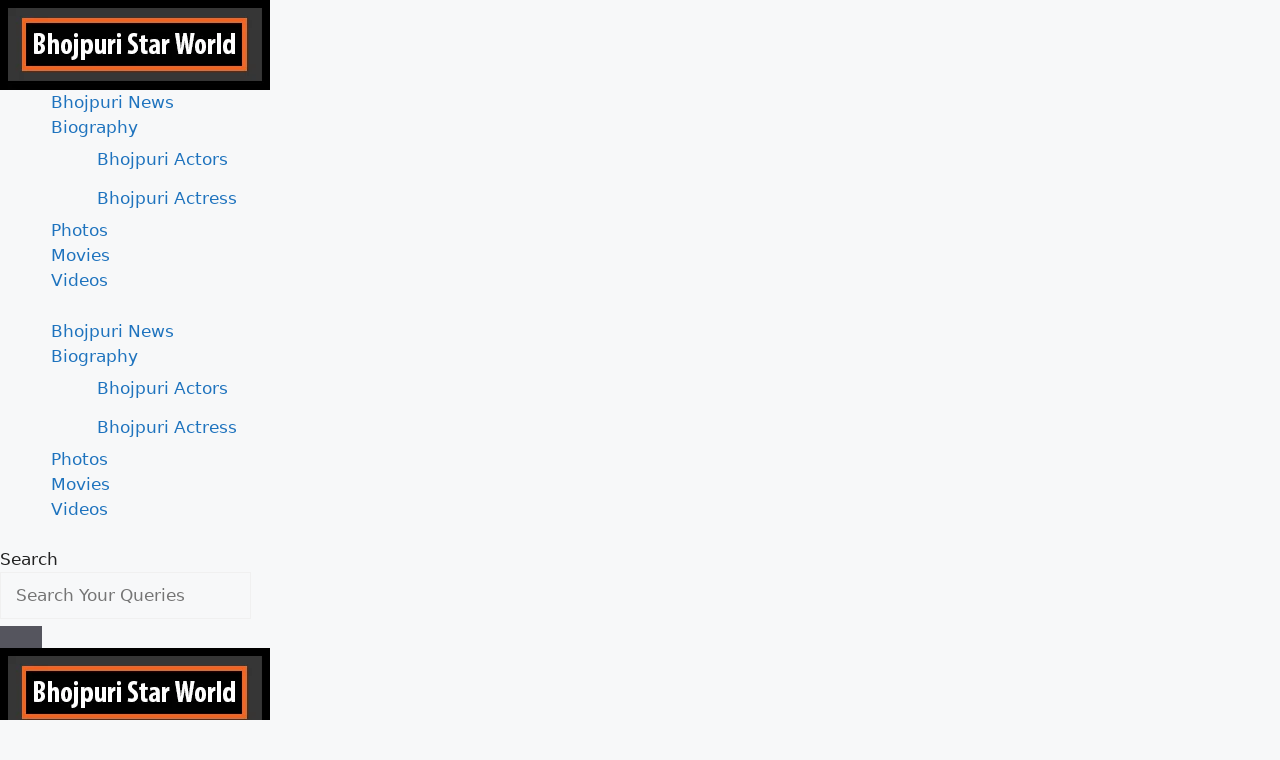

--- FILE ---
content_type: text/html; charset=UTF-8
request_url: https://bhojpuristarworld.com/akshara-singh-said-on-mms-video/
body_size: 53687
content:
<!DOCTYPE html><html lang="en-US"><head><script data-no-optimize="1">var litespeed_docref=sessionStorage.getItem("litespeed_docref");litespeed_docref&&(Object.defineProperty(document,"referrer",{get:function(){return litespeed_docref}}),sessionStorage.removeItem("litespeed_docref"));</script> <meta charset="UTF-8"><style id='wssp-custom-colors'>.wssp-container {
                background-color: #ffffff !important;
                border-color: #e1e5e9 !important;
            }
            
            .wssp-like-btn {
                background-color: #ff6b6b !important;
                color: #ffffff !important;
                border-color: #ff6b6b !important;
            }
            
            .wssp-dislike-btn {
                background-color: #6c757d !important;
                color: #ffffff !important;
                border-color: #6c757d !important;
            }
            
            .wssp-views, .wssp-share-count {
                background-color: #f8f9fa !important;
                color: #6c757d !important;
                border-color: #f8f9fa !important;
            }
            
            .wssp-facebook {
                background-color: #1877f2 !important;
                color: #ffffff !important;
                border-color: #1877f2 !important;
            }
            
            .wssp-twitter {
                background-color: #1da1f2 !important;
                color: #ffffff !important;
                border-color: #1da1f2 !important;
            }
            
            .wssp-linkedin {
                background-color: #0077b5 !important;
                color: #ffffff !important;
                border-color: #0077b5 !important;
            }
            
            .wssp-whatsapp {
                background-color: #25d366 !important;
                color: #ffffff !important;
                border-color: #25d366 !important;
            }
            
            .wssp-telegram {
                background-color: #0088cc !important;
                color: #ffffff !important;
                border-color: #0088cc !important;
            }
            
            .wssp-pinterest {
                background-color: #bd081c !important;
                color: #ffffff !important;
                border-color: #bd081c !important;
            }
            
            .wssp-reddit {
                background-color: #ff4500 !important;
                color: #ffffff !important;
                border-color: #ff4500 !important;
            }
            
            .wssp-copy {
                background-color: #6c757d !important;
                color: #ffffff !important;
                border-color: #6c757d !important;
            }</style><style id='wssp-related-posts-custom'>.wssp-related-posts {
            background-color: #ffffff !important;
            border-color: #e9ecef !important;
        }
        
        .wssp-related-title {
            font-size: 24px !important;
            font-weight: 700 !important;
            color: #212529 !important;
        }
        
        .wssp-related-post-title {
            font-size: 16px !important;
            font-weight: 600 !important;
            color: #212529 !important;
        }</style><style id='wssp-latest-news-custom'>.wssp-latest-news {
            background-color: #ffffff !important;
            border-color: #e9ecef !important;
        }
        
        .wssp-latest-title {
            font-size: 24px !important;
            font-weight: 700 !important;
            color: #212529 !important;
        }
        
        .wssp-latest-post-title {
            font-size: 16px !important;
            font-weight: 600 !important;
            color: #212529 !important;
        }</style><meta name='robots' content='index, follow, max-image-preview:large, max-snippet:-1, max-video-preview:-1' /><meta name="viewport" content="width=device-width, initial-scale=1"><title>MMS Video मामले में अक्षरा सिंह ने तोड़ी चुप्पी, जानें क्या कहा?</title><meta name="description" content="भोजपुरी अभिनेत्री अक्षरा सिंह ने अपने फेक MMS Video के वायरल होने के बीच चुप्पी तोड़ी है। उन्होंने कहा कि पता नहीं यह सब कौन कर रहा है।" /><link rel="canonical" href="https://bhojpuristarworld.com/akshara-singh-said-on-mms-video/" /><meta property="og:locale" content="en_US" /><meta property="og:type" content="article" /><meta property="og:title" content="MMS Video मामले में अक्षरा सिंह ने तोड़ी चुप्पी, जानें क्या कहा?" /><meta property="og:description" content="भोजपुरी अभिनेत्री अक्षरा सिंह ने अपने फेक MMS Video के वायरल होने के बीच चुप्पी तोड़ी है। उन्होंने कहा कि पता नहीं यह सब कौन कर रहा है।" /><meta property="og:url" content="https://bhojpuristarworld.com/akshara-singh-said-on-mms-video/" /><meta property="og:site_name" content="Bhojpuri Star World" /><meta property="article:publisher" content="https://www.facebook.com/bhojpuristarworld" /><meta property="article:published_time" content="2022-09-17T05:19:52+00:00" /><meta property="article:modified_time" content="2025-06-04T03:57:20+00:00" /><meta property="og:image" content="https://bhojpuristarworld.com/wp-content/uploads/2022/09/अक्षरा-सिंह-MMS.jpg" /><meta property="og:image:width" content="700" /><meta property="og:image:height" content="400" /><meta property="og:image:type" content="image/jpeg" /><meta name="author" content="Bhojpuri Star World" /><meta name="twitter:card" content="summary_large_image" /><meta name="twitter:label1" content="Written by" /><meta name="twitter:data1" content="Bhojpuri Star World" /> <script type="application/ld+json" class="yoast-schema-graph">{"@context":"https://schema.org","@graph":[{"@type":"Article","@id":"https://bhojpuristarworld.com/akshara-singh-said-on-mms-video/#article","isPartOf":{"@id":"https://bhojpuristarworld.com/akshara-singh-said-on-mms-video/"},"author":{"name":"Bhojpuri Star World","@id":"https://bhojpuristarworld.com/#/schema/person/0d8e19c3db246a42fdae7e9fab879ef3"},"headline":"MMS Video मामले में अक्षरा सिंह ने तोड़ी चुप्पी, जानें क्या कहा?","datePublished":"2022-09-17T05:19:52+00:00","dateModified":"2025-06-04T03:57:20+00:00","mainEntityOfPage":{"@id":"https://bhojpuristarworld.com/akshara-singh-said-on-mms-video/"},"wordCount":16,"publisher":{"@id":"https://bhojpuristarworld.com/#organization"},"image":{"@id":"https://bhojpuristarworld.com/akshara-singh-said-on-mms-video/#primaryimage"},"thumbnailUrl":"https://bhojpuristarworld.com/wp-content/uploads/2022/09/अक्षरा-सिंह-MMS.jpg","keywords":["Akshara Singh","Akshara Singh Video","Bhojpuri Cinema","Bhojpuri Film Industry","Bhojpuri Industry","Bhojpuri News"],"articleSection":["Bhojpuri News"],"inLanguage":"en-US"},{"@type":"WebPage","@id":"https://bhojpuristarworld.com/akshara-singh-said-on-mms-video/","url":"https://bhojpuristarworld.com/akshara-singh-said-on-mms-video/","name":"MMS Video मामले में अक्षरा सिंह ने तोड़ी चुप्पी, जानें क्या कहा?","isPartOf":{"@id":"https://bhojpuristarworld.com/#website"},"primaryImageOfPage":{"@id":"https://bhojpuristarworld.com/akshara-singh-said-on-mms-video/#primaryimage"},"image":{"@id":"https://bhojpuristarworld.com/akshara-singh-said-on-mms-video/#primaryimage"},"thumbnailUrl":"https://bhojpuristarworld.com/wp-content/uploads/2022/09/अक्षरा-सिंह-MMS.jpg","datePublished":"2022-09-17T05:19:52+00:00","dateModified":"2025-06-04T03:57:20+00:00","description":"भोजपुरी अभिनेत्री अक्षरा सिंह ने अपने फेक MMS Video के वायरल होने के बीच चुप्पी तोड़ी है। उन्होंने कहा कि पता नहीं यह सब कौन कर रहा है।","breadcrumb":{"@id":"https://bhojpuristarworld.com/akshara-singh-said-on-mms-video/#breadcrumb"},"inLanguage":"en-US","potentialAction":[{"@type":"ReadAction","target":["https://bhojpuristarworld.com/akshara-singh-said-on-mms-video/"]}]},{"@type":"ImageObject","inLanguage":"en-US","@id":"https://bhojpuristarworld.com/akshara-singh-said-on-mms-video/#primaryimage","url":"https://bhojpuristarworld.com/wp-content/uploads/2022/09/अक्षरा-सिंह-MMS.jpg","contentUrl":"https://bhojpuristarworld.com/wp-content/uploads/2022/09/अक्षरा-सिंह-MMS.jpg","width":700,"height":400,"caption":"अक्षरा सिंह MMS Video"},{"@type":"BreadcrumbList","@id":"https://bhojpuristarworld.com/akshara-singh-said-on-mms-video/#breadcrumb","itemListElement":[{"@type":"ListItem","position":1,"name":"Home","item":"https://bhojpuristarworld.com/"},{"@type":"ListItem","position":2,"name":"Bhojpuri News","item":"https://bhojpuristarworld.com/bhojpuri-news/"},{"@type":"ListItem","position":3,"name":"MMS Video मामले में अक्षरा सिंह ने तोड़ी चुप्पी, जानें क्या कहा?"}]},{"@type":"WebSite","@id":"https://bhojpuristarworld.com/#website","url":"https://bhojpuristarworld.com/","name":"Bhojpuri Star World","description":"Bhojpuri news, Bhojpuri Stars Biography, Upcoming Bhojpuri films and songs.","publisher":{"@id":"https://bhojpuristarworld.com/#organization"},"potentialAction":[{"@type":"SearchAction","target":{"@type":"EntryPoint","urlTemplate":"https://bhojpuristarworld.com/?s={search_term_string}"},"query-input":{"@type":"PropertyValueSpecification","valueRequired":true,"valueName":"search_term_string"}}],"inLanguage":"en-US"},{"@type":"Organization","@id":"https://bhojpuristarworld.com/#organization","name":"Bhojpuri Star World","url":"https://bhojpuristarworld.com/","logo":{"@type":"ImageObject","inLanguage":"en-US","@id":"https://bhojpuristarworld.com/#/schema/logo/image/","url":"https://bhojpuristarworld.com/wp-content/uploads/2020/10/Bhojpuri-Star-World-Logo.png","contentUrl":"https://bhojpuristarworld.com/wp-content/uploads/2020/10/Bhojpuri-Star-World-Logo.png","width":270,"height":90,"caption":"Bhojpuri Star World"},"image":{"@id":"https://bhojpuristarworld.com/#/schema/logo/image/"},"sameAs":["https://www.facebook.com/bhojpuristarworld"]},{"@type":"Person","@id":"https://bhojpuristarworld.com/#/schema/person/0d8e19c3db246a42fdae7e9fab879ef3","name":"Bhojpuri Star World","image":{"@type":"ImageObject","inLanguage":"en-US","@id":"https://bhojpuristarworld.com/#/schema/person/image/","url":"https://bhojpuristarworld.com/wp-content/litespeed/avatar/9b561880e84c32242b24db17bc80cfb4.jpg?ver=1768662215","contentUrl":"https://bhojpuristarworld.com/wp-content/litespeed/avatar/9b561880e84c32242b24db17bc80cfb4.jpg?ver=1768662215","caption":"Bhojpuri Star World"},"sameAs":["https://bhojpuristarworld.com"],"url":"https://bhojpuristarworld.com/author/bhojpuristarworld/"}]}</script> <link rel='dns-prefetch' href='//www.googletagmanager.com' /><link rel='dns-prefetch' href='//pagead2.googlesyndication.com' /><link rel="alternate" type="application/rss+xml" title="Bhojpuri Star World &raquo; Feed" href="https://bhojpuristarworld.com/feed/" /><link rel="alternate" type="application/rss+xml" title="Bhojpuri Star World &raquo; Comments Feed" href="https://bhojpuristarworld.com/comments/feed/" /><link rel="alternate" type="application/rss+xml" title="Bhojpuri Star World &raquo; MMS Video मामले में अक्षरा सिंह ने तोड़ी चुप्पी, जानें क्या कहा? Comments Feed" href="https://bhojpuristarworld.com/akshara-singh-said-on-mms-video/feed/" /><link rel="alternate" title="oEmbed (JSON)" type="application/json+oembed" href="https://bhojpuristarworld.com/wp-json/oembed/1.0/embed?url=https%3A%2F%2Fbhojpuristarworld.com%2Fakshara-singh-said-on-mms-video%2F" /><link rel="alternate" title="oEmbed (XML)" type="text/xml+oembed" href="https://bhojpuristarworld.com/wp-json/oembed/1.0/embed?url=https%3A%2F%2Fbhojpuristarworld.com%2Fakshara-singh-said-on-mms-video%2F&#038;format=xml" /><link rel="alternate" type="application/rss+xml" title="Bhojpuri Star World &raquo; Stories Feed" href="https://bhojpuristarworld.com/web-stories/feed/"><style id='wp-img-auto-sizes-contain-inline-css'>img:is([sizes=auto i],[sizes^="auto," i]){contain-intrinsic-size:3000px 1500px}
/*# sourceURL=wp-img-auto-sizes-contain-inline-css */</style><style id="litespeed-ccss">ul{box-sizing:border-box}:root{--wp--preset--font-size--normal:16px;--wp--preset--font-size--huge:42px}body{--wp--preset--color--black:#000;--wp--preset--color--cyan-bluish-gray:#abb8c3;--wp--preset--color--white:#fff;--wp--preset--color--pale-pink:#f78da7;--wp--preset--color--vivid-red:#cf2e2e;--wp--preset--color--luminous-vivid-orange:#ff6900;--wp--preset--color--luminous-vivid-amber:#fcb900;--wp--preset--color--light-green-cyan:#7bdcb5;--wp--preset--color--vivid-green-cyan:#00d084;--wp--preset--color--pale-cyan-blue:#8ed1fc;--wp--preset--color--vivid-cyan-blue:#0693e3;--wp--preset--color--vivid-purple:#9b51e0;--wp--preset--gradient--vivid-cyan-blue-to-vivid-purple:linear-gradient(135deg,rgba(6,147,227,1) 0%,#9b51e0 100%);--wp--preset--gradient--light-green-cyan-to-vivid-green-cyan:linear-gradient(135deg,#7adcb4 0%,#00d082 100%);--wp--preset--gradient--luminous-vivid-amber-to-luminous-vivid-orange:linear-gradient(135deg,rgba(252,185,0,1) 0%,rgba(255,105,0,1) 100%);--wp--preset--gradient--luminous-vivid-orange-to-vivid-red:linear-gradient(135deg,rgba(255,105,0,1) 0%,#cf2e2e 100%);--wp--preset--gradient--very-light-gray-to-cyan-bluish-gray:linear-gradient(135deg,#eee 0%,#a9b8c3 100%);--wp--preset--gradient--cool-to-warm-spectrum:linear-gradient(135deg,#4aeadc 0%,#9778d1 20%,#cf2aba 40%,#ee2c82 60%,#fb6962 80%,#fef84c 100%);--wp--preset--gradient--blush-light-purple:linear-gradient(135deg,#ffceec 0%,#9896f0 100%);--wp--preset--gradient--blush-bordeaux:linear-gradient(135deg,#fecda5 0%,#fe2d2d 50%,#6b003e 100%);--wp--preset--gradient--luminous-dusk:linear-gradient(135deg,#ffcb70 0%,#c751c0 50%,#4158d0 100%);--wp--preset--gradient--pale-ocean:linear-gradient(135deg,#fff5cb 0%,#b6e3d4 50%,#33a7b5 100%);--wp--preset--gradient--electric-grass:linear-gradient(135deg,#caf880 0%,#71ce7e 100%);--wp--preset--gradient--midnight:linear-gradient(135deg,#020381 0%,#2874fc 100%);--wp--preset--font-size--small:13px;--wp--preset--font-size--medium:20px;--wp--preset--font-size--large:36px;--wp--preset--font-size--x-large:42px;--wp--preset--spacing--20:.44rem;--wp--preset--spacing--30:.67rem;--wp--preset--spacing--40:1rem;--wp--preset--spacing--50:1.5rem;--wp--preset--spacing--60:2.25rem;--wp--preset--spacing--70:3.38rem;--wp--preset--spacing--80:5.06rem;--wp--preset--shadow--natural:6px 6px 9px rgba(0,0,0,.2);--wp--preset--shadow--deep:12px 12px 50px rgba(0,0,0,.4);--wp--preset--shadow--sharp:6px 6px 0px rgba(0,0,0,.2);--wp--preset--shadow--outlined:6px 6px 0px -3px rgba(255,255,255,1),6px 6px rgba(0,0,0,1);--wp--preset--shadow--crisp:6px 6px 0px rgba(0,0,0,1)}:root{--effect:all .25s cubic-bezier(.32,.74,.57,1);--timing:cubic-bezier(.32,.74,.57,1);--shadow-12:#0000001f;--shadow-20:#00000005;--round-3:3px;--height-34:34px;--height-40:40px;--padding-40:0 40px;--round-5:5px;--round-7:7px;--shadow-7:#00000012;--dark-accent:#191c20;--dark-accent-0:#191c2000;--dark-accent-90:#191c20f2;--meta-b-family:var(--meta-family);--meta-b-fcolor:#282828;--meta-b-fspace:normal;--meta-b-fstyle:normal;--meta-b-fweight:600;--meta-b-transform:none;--nav-bg:#fff;--subnav-bg:#fff;--indicator-bg-from:#ff0084;--nav-bg-from:#fff;--subnav-bg-from:#fff;--indicator-bg-to:#2c2cf8;--nav-bg-to:#fff;--subnav-bg-to:#fff;--bottom-border-color:var(--flex-gray-15);--column-border-color:var(--flex-gray-15);--audio-color:#ffa052;--dribbble-color:#fb70a6;--excerpt-color:#666;--fb-color:#89abfc;--g-color:#ff184e;--gallery-color:#729dff;--heading-color:var(--body-fcolor);--ig-color:#7e40b6;--linkedin-color:#007bb6;--nav-color:#282828;--pin-color:#f74c53;--flipboard-color:#f52828;--privacy-color:#fff;--review-color:#ffc300;--soundcloud-color:#fd794a;--subnav-color:#282828;--telegam-color:#649fdf;--twitter-color:#00151c;--video-color:#ffc300;--vimeo-color:#44bbe1;--ytube-color:#ef464b;--nav-color-10:#28282820;--subnav-color-10:#28282820;--g-color-90:#ff184ee6;--absolute-dark:#242424;--body-family:'Oxygen',sans-serif;--btn-family:'Encode Sans Condensed',sans-serif;--cat-family:'Oxygen',sans-serif;--dwidgets-family:'Oxygen',sans-serif;--h1-family:'Encode Sans Condensed',sans-serif;--h2-family:'Encode Sans Condensed',sans-serif;--h3-family:'Encode Sans Condensed',sans-serif;--h4-family:'Encode Sans Condensed',sans-serif;--h5-family:'Encode Sans Condensed',sans-serif;--h6-family:'Encode Sans Condensed',sans-serif;--input-family:'Encode Sans Condensed',sans-serif;--menu-family:'Encode Sans Condensed',sans-serif;--meta-family:'Encode Sans Condensed',sans-serif;--submenu-family:'Encode Sans Condensed',sans-serif;--tagline-family:'Encode Sans Condensed',sans-serif;--body-fcolor:#282828;--btn-fcolor:inherit;--h1-fcolor:inherit;--h2-fcolor:inherit;--h3-fcolor:inherit;--h4-fcolor:inherit;--h5-fcolor:inherit;--h6-fcolor:inherit;--input-fcolor:inherit;--meta-fcolor:#666;--tagline-fcolor:inherit;--body-fsize:16px;--btn-fsize:12px;--cat-fsize:10px;--dwidgets-fsize:13px;--excerpt-fsize:14px;--h1-fsize:40px;--h2-fsize:28px;--h3-fsize:22px;--h4-fsize:16px;--h5-fsize:14px;--h6-fsize:13px;--headline-fsize:45px;--input-fsize:14px;--menu-fsize:17px;--meta-fsize:13px;--submenu-fsize:13px;--tagline-fsize:28px;--body-fspace:normal;--btn-fspace:normal;--cat-fspace:.07em;--dwidgets-fspace:0;--h1-fspace:normal;--h2-fspace:normal;--h3-fspace:normal;--h4-fspace:normal;--h5-fspace:normal;--h6-fspace:normal;--input-fspace:normal;--menu-fspace:-.02em;--meta-fspace:normal;--submenu-fspace:-.02em;--tagline-fspace:normal;--body-fstyle:normal;--btn-fstyle:normal;--cat-fstyle:normal;--dwidgets-fstyle:normal;--h1-fstyle:normal;--h2-fstyle:normal;--h3-fstyle:normal;--h4-fstyle:normal;--h5-fstyle:normal;--h6-fstyle:normal;--input-fstyle:normal;--menu-fstyle:normal;--meta-fstyle:normal;--submenu-fstyle:normal;--tagline-fstyle:normal;--body-fweight:400;--btn-fweight:700;--cat-fweight:700;--dwidgets-fweight:600;--h1-fweight:700;--h2-fweight:700;--h3-fweight:700;--h4-fweight:700;--h5-fweight:700;--h6-fweight:600;--input-fweight:400;--menu-fweight:600;--meta-fweight:400;--submenu-fweight:500;--tagline-fweight:400;--flex-gray-15:#88888826;--flex-gray-20:#88888833;--flex-gray-40:#88888866;--flex-gray-7:#88888812;--dribbble-hcolor:#ff407f;--fb-hcolor:#1f82ec;--ig-hcolor:#8823b6;--linkedin-hcolor:#006ab1;--pin-hcolor:#f60c19;--flipboard-hcolor:#e00a0a;--soundcloud-hcolor:#ff5313;--telegam-hcolor:#3885d9;--twitter-hcolor:#13b9ee;--vimeo-hcolor:#16b1e3;--ytube-hcolor:#fc161e;--indicator-height:4px;--nav-height:60px;--absolute-light:#ddd;--solid-light:#fafafa;--em-mini:.8em;--rem-mini:.8rem;--transparent-nav-color:#fff;--swiper-navigation-size:44px;--tagline-s-fsize:22px;--em-small:.92em;--rem-small:.92rem;--bottom-spacing:35px;--box-spacing:5%;--el-spacing:12px;--heading-sub-color:var(--g-color);--body-transform:none;--btn-transform:none;--cat-transform:uppercase;--dwidgets-transform:none;--h1-transform:none;--h2-transform:none;--h3-transform:none;--h4-transform:none;--h5-transform:none;--h6-transform:none;--input-transform:none;--menu-transform:none;--meta-transform:none;--submenu-transform:none;--tagline-transform:none;--awhite:#fff;--solid-white:#fff;--max-width-wo-sb:100%;--bookmark-color:#62b088;--bookmark-color-90:#62b088f2}.light-scheme{--shadow-12:#00000066;--shadow-20:#00000033;--shadow-7:#0000004d;--dark-accent:#0e0f12;--dark-accent-0:#0e0f1200;--dark-accent-90:#0e0f12f2;--meta-b-fcolor:#fff;--nav-bg:#131518;--subnav-bg:#191c20;--nav-bg-from:#131518;--subnav-bg-from:#191c20;--nav-bg-to:#131518;--subnav-bg-to:#191c20;--bcrumb-color:#fff;--excerpt-color:#ddd;--heading-color:var(--body-fcolor);--nav-color:#fff;--subnav-color:#fff;--nav-color-10:#ffffff15;--subnav-color-10:#ffffff15;--body-fcolor:#fff;--h1-fcolor:#fff;--h2-fcolor:#fff;--h3-fcolor:#fff;--h4-fcolor:#fff;--h5-fcolor:#fff;--h6-fcolor:#fff;--headline-fcolor:#fff;--input-fcolor:#fff;--meta-fcolor:#bbb;--tagline-fcolor:#fff;--flex-gray-15:#88888840;--flex-gray-7:#88888818;--solid-light:#333;--heading-sub-color:var(--g-color);--solid-white:#191c20;--twitter-color:#fff}body:not([data-theme=dark]) [data-mode=dark]{display:none!important}html,body,div,span,h1,h2,h3,h4,h5,h6,p,a,ins,small,strong,ul,li,form,label{font-family:inherit;font-size:100%;font-weight:inherit;font-style:inherit;line-height:inherit;margin:0;padding:0;vertical-align:baseline;border:0;outline:0}html{font-size:var(--body-fsize);overflow-x:hidden;-ms-text-size-adjust:100%;-webkit-text-size-adjust:100%;text-size-adjust:100%}body{font-family:var(--body-family);font-size:var(--body-fsize);font-weight:var(--body-fweight);font-style:var(--body-fstyle);line-height:1.7;display:block;margin:0;letter-spacing:var(--body-fspace);text-transform:var(--body-transform);color:var(--body-fcolor);background-color:var(--solid-white)}*{-moz-box-sizing:border-box;-webkit-box-sizing:border-box;box-sizing:border-box}:before,:after{-moz-box-sizing:border-box;-webkit-box-sizing:border-box;box-sizing:border-box}.site-outer{position:relative;display:block;overflow:clip;max-width:100%;background-color:var(--solid-white)}.site-wrap{position:relative;display:block;margin:0;padding:0}.site-wrap{z-index:1;min-height:45vh}input{overflow:visible}[type=checkbox]{box-sizing:border-box;padding:0}a{text-decoration:none;color:inherit;background-color:transparent}strong{font-weight:700}small{font-size:80%}img{max-width:100%;height:auto;vertical-align:middle;border-style:none;-webkit-object-fit:cover;object-fit:cover}svg:not(:root){overflow:hidden}input{text-transform:none;color:inherit;outline:none!important}[type=submit]{-webkit-appearance:button}[type=submit]::-moz-focus-inner{padding:0;border-style:none}[type=submit]:-moz-focusring{outline:ButtonText dotted 1px}:-webkit-autofill{-webkit-box-shadow:0 0 0 30px #fafafa inset}::-webkit-file-upload-button{font:inherit;-webkit-appearance:button}.clearfix:before,.clearfix:after{display:table;clear:both;content:' '}h1{font-family:var(--h1-family);font-size:var(--h1-fsize);font-weight:var(--h1-fweight);font-style:var(--h1-fstyle);line-height:var(--h1-fheight,1.2);letter-spacing:var(--h1-fspace);text-transform:var(--h1-transform)}h1{color:var(--h1-fcolor)}h2,.h2{font-family:var(--h2-family);font-size:var(--h2-fsize);font-weight:var(--h2-fweight);font-style:var(--h2-fstyle);line-height:var(--h2-fheight,1.25);letter-spacing:var(--h2-fspace);text-transform:var(--h2-transform)}h2{color:var(--h2-fcolor)}h3,.h3{font-family:var(--h3-family);font-size:var(--h3-fsize);font-weight:var(--h3-fweight);font-style:var(--h3-fstyle);line-height:var(--h3-fheight,1.3);letter-spacing:var(--h3-fspace);text-transform:var(--h3-transform)}h3{color:var(--h3-fcolor)}h4,.h4{font-family:var(--h4-family);font-size:var(--h4-fsize);font-weight:var(--h4-fweight);font-style:var(--h4-fstyle);line-height:var(--h4-fheight,1.45);letter-spacing:var(--h4-fspace);text-transform:var(--h4-transform)}h4{color:var(--h4-fcolor)}.h5,h5{font-family:var(--h5-family);font-size:var(--h5-fsize);font-weight:var(--h5-fweight);font-style:var(--h5-fstyle);line-height:var(--h5-fheight,1.5);letter-spacing:var(--h5-fspace);text-transform:var(--h5-transform)}h5{color:var(--h5-fcolor)}h6,.h6{font-family:var(--h6-family);font-size:var(--h6-fsize);font-weight:var(--h6-fweight);font-style:var(--h6-fstyle);line-height:var(--h6-fheight,1.5);letter-spacing:var(--h6-fspace);text-transform:var(--h6-transform)}h6{color:var(--h6-fcolor)}.p-categories{font-family:var(--cat-family);font-size:var(--cat-fsize);font-weight:var(--cat-fweight);font-style:var(--cat-fstyle);letter-spacing:var(--cat-fspace);text-transform:var(--cat-transform)}.is-meta,.meta-text,.user-form label{font-family:var(--meta-family);font-size:var(--meta-fsize);font-weight:var(--meta-fweight);font-style:var(--meta-fstyle);letter-spacing:var(--meta-fspace);text-transform:var(--meta-transform)}.is-meta{color:var(--meta-fcolor)}.meta-author,.meta-bold{font-family:var(--meta-b-family);font-size:inherit;font-weight:var(--meta-b-fweight);font-style:var(--meta-b-fstyle);letter-spacing:var(--meta-b-fspace);text-transform:var(--meta-b-transform)}.p-readmore{font-family:var(--btn-family);font-size:var(--readmore-fsize,12px);font-weight:600;font-style:normal;text-transform:none}input[type=text],input[type=password]{font-family:var(--input-family);font-size:var(--input-fsize);font-weight:var(--input-fweight);font-style:var(--input-fstyle);line-height:1.5;letter-spacing:var(--input-fspace);text-transform:var(--input-transform);color:var(--input-fcolor)}input[type=submit],.button,.is-btn,.rbbsl a>span{font-family:var(--btn-family);font-size:var(--btn-fsize);font-weight:var(--btn-fweight);font-style:var(--btn-fstyle);letter-spacing:var(--btn-fspace);text-transform:var(--btn-transform)}.main-menu>li>a{font-family:var(--menu-family);font-size:var(--menu-fsize);font-weight:var(--menu-fweight);font-style:var(--menu-fstyle);line-height:1.5;letter-spacing:var(--menu-fspace);text-transform:var(--menu-transform)}.main-menu .sub-menu>.menu-item a,.collapse-footer-menu a{font-family:var(--submenu-family);font-size:var(--submenu-fsize);font-weight:var(--submenu-fweight);font-style:var(--submenu-fstyle);line-height:1.25;letter-spacing:var(--submenu-fspace);text-transform:var(--submenu-transform);color:var(--subnav-color)}.mobile-menu>li>a{font-family:'Encode Sans Condensed',sans-serif;font-size:1.1rem;font-weight:400;font-style:normal;line-height:1.5;letter-spacing:-.02em;text-transform:none}.mobile-qview a{font-family:'Encode Sans Condensed',sans-serif;font-size:16px;font-weight:600;font-style:normal;letter-spacing:-.02em;text-transform:none}.s-title{font-family:var(--headline-family,var(--h1-family));font-size:var(--headline-fsize,var(--h1-fsize));font-weight:var(--headline-fweight,var(--h1-fweight));font-style:var(--headline-fstyle,var(--h1-fstyle));letter-spacing:var(--headline-fspace,var(--h1-fspace));text-transform:var(--headline-transform,var(--h1-transform));color:var(--headline-fcolor,var(--h1-fcolor))}.s-tagline{font-family:var(--tagline-family);font-size:var(--tagline-fsize);font-weight:var(--tagline-fweight);font-style:var(--tagline-fstyle);line-height:var(--tagline-fheight,1.4);letter-spacing:var(--tagline-fspace);text-transform:var(--tagline-transform);color:var(--tagline-fcolor,inherit)}.s-title:not(.fw-headline){font-size:var(--headline-s-fsize,var(--h1-fsize))}.s-tagline:not(.fw-tagline){font-size:var(--tagline-s-fsize)}.heading-title>*{font-family:var(--heading-family,inherit);font-size:var(--heading-fsize,inherit);font-weight:var(--heading-fweight,inherit);font-style:var(--heading-fstyle,inherit);letter-spacing:var(--heading-fspace,inherit);text-transform:var(--heading-transform,inherit)}input[type=text],input[type=password]{line-height:24px;max-width:100%;padding:12px 20px;white-space:nowrap;border:var(--input-border,none);border-radius:var(--round-3);outline:none!important;background-color:var(--input-bg,var(--flex-gray-7));-webkit-box-shadow:none!important;box-shadow:none!important}input[type=submit],.is-btn,.button{line-height:var(--height-40);padding:var(--padding-40);white-space:nowrap;color:var(--awhite);border:none;border-radius:var(--round-3);outline:none!important;background:var(--g-color);-webkit-box-shadow:none;box-shadow:none}.rb-container{position:static;display:block;width:100%;max-width:var(--rb-width,1280px);margin-right:auto;margin-left:auto}.edge-padding{padding-right:20px;padding-left:20px}.rb-section ul,.menu-item{list-style:none}h1,h2,h3,h4,h5,h6,.h2,.h3,.h4,.h5,.h6,p{-ms-word-wrap:break-word;word-wrap:break-word}.icon-holder{display:flex;align-items:center}.svg-icon{width:1.5em;height:auto}.light-scheme{color:var(--body-fcolor);--pagi-bg:var(--solid-light)}.block-inner{display:flex;flex-flow:row wrap;flex-grow:1;row-gap:var(--bottom-spacing)}.is-gap-10 .block-inner{margin-right:-10px;margin-left:-10px;--column-gap:10px}.block-inner>*{flex-basis:100%;width:100%;padding-right:var(--column-gap,0);padding-left:var(--column-gap,0)}[class*=is-gap-]>.block-inner>*{padding-right:var(--column-gap,0);padding-left:var(--column-gap,0)}.is-color .icon-facebook{color:var(--fb-color)}.is-color .icon-twitter{color:var(--twitter-color)}.is-color .icon-whatsapp{color:#00e676}.is-bg .icon-whatsapp{background-color:#00e676}.is-color .icon-telegram{color:var(--telegam-color)}.is-color .icon-copy{color:#66bbbf}.is-color .icon-print{color:#4082f1}.is-bg *{color:inherit}.mfp-hide,.is-hidden{display:none!important}.logo-wrap img.logo-transparent{display:none}.rbi{font-family:'ruby-icon'!important;font-weight:400;font-style:normal;font-variant:normal;text-transform:none;-webkit-font-smoothing:antialiased;-moz-osx-font-smoothing:grayscale;speak:none}.rbi-notification:before{content:'\e95a'}.rbi-search:before{content:'\e946'}.rbi-clock:before{content:'\e947'}.rbi-share:before{content:'\e94e'}.rbi-print:before{content:'\e909'}.rbi-facebook:before{content:'\e915'}.rbi-instagram:before{content:'\e91e'}.rbi-telegram:before{content:'\e930'}.rbi-twitter:before{content:'\e988'}.rbi-whatsapp:before{content:'\e93b'}.rbi-youtube:before{content:'\e93e'}.rbi-cright:before{content:'\e902'}.rbi-trending:before{content:'\e954'}.rbi-link-o:before{content:'\e9cb'}.rbi-more:before{content:'\e987'}.header-wrap{position:relative;display:block}.navbar-wrap{position:relative;z-index:999;display:block}.header-mobile{display:none}.navbar-wrap:not(.navbar-transparent){background:var(--nav-bg);background:-webkit-linear-gradient(left,var(--nav-bg-from) 0%,var(--nav-bg-to) 100%);background:linear-gradient(to right,var(--nav-bg-from) 0%,var(--nav-bg-to) 100%)}.style-shadow .navbar-wrap:not(.navbar-transparent){box-shadow:0 4px 30px var(--shadow-7)}.navbar-inner{position:relative;display:flex;align-items:stretch;flex-flow:row nowrap;justify-content:space-between;max-width:100%;min-height:var(--nav-height)}.navbar-left,.navbar-right,.navbar-center{display:flex;align-items:stretch;flex-flow:row nowrap}.navbar-left{flex-grow:1}.logo-wrap{display:flex;align-items:center;flex-shrink:0;max-height:100%;margin-right:20px}.logo-wrap a{max-height:100%}.is-image-logo.logo-wrap a{display:block}.logo-wrap img{display:block;width:auto;max-height:var(--nav-height);object-fit:cover}.navbar-right>*{position:static;display:flex;align-items:center;height:100%}.navbar-outer .navbar-right>*{color:var(--nav-color)}.large-menu>li{position:relative;display:block;float:left}.large-menu .sub-menu li{position:relative}.large-menu .sub-menu,.header-dropdown{position:absolute;z-index:9999;top:-9999px;right:auto;left:0;display:block;visibility:hidden;min-width:210px;margin-top:20px;list-style:none;opacity:0;border-radius:var(--round-7)}.mega-dropdown{position:absolute;z-index:888;top:-9999px;right:auto;left:-10%;display:block;overflow:hidden;min-width:180px;margin-top:20px;opacity:0;background:0 0}.mega-dropdown.is-mega-category{overflow:inherit}.mega-dropdown-inner:not(.mega-template-inner){border-radius:var(--round-7);background:var(--subnav-bg);background:-webkit-linear-gradient(left,var(--subnav-bg-from) 0%,var(--subnav-bg-to) 100%);background:linear-gradient(to right,var(--subnav-bg-from) 0%,var(--subnav-bg-to) 100%);box-shadow:0 4px 30px var(--shadow-7)}.mega-header{display:flex;align-items:center;flex-flow:row nowrap;width:100%;margin-bottom:20px}.mega-header:not(.mega-header-fw){padding-bottom:5px;border-bottom:1px solid var(--subnav-color-10)}.mega-link{display:inline-flex;align-items:center;margin-left:auto}.mega-link i{margin-left:3px}.is-mega-category .block-grid-small-1 .p-wrap{margin-bottom:0}.mega-dropdown-inner{width:100%;padding:20px 20px 30px}.mega-hierarchical .mega-dropdown-inner{display:grid;padding:20px 0 30px;grid-template-columns:4fr 4fr 3fr}.mega-hierarchical .block-list-small-1{--bottom-spacing:10px}.mega-col{padding-right:25px;padding-left:25px}.mega-col-intro{display:flex;flex-flow:column nowrap;justify-content:space-between}.mega-col-intro>*:not(:last-child){margin-bottom:20px}.mega-col-intro .category-hero-wrap{max-width:90%}.mega-header:not(.mega-header-fw) i{width:1em;margin-right:5px;color:var(--g-color)}.mega-hierarchical .p-list-small-2 .feat-holder{width:125px}.mega-col .p-wrap:last-child{margin-bottom:0}.main-menu-wrap{display:flex;align-items:center;height:100%}.menu-item a>span{font-size:inherit;font-weight:inherit;font-style:inherit;position:relative;display:inline-flex;align-items:center;letter-spacing:inherit;column-gap:.3em}.main-menu>li>a{position:relative;display:flex;align-items:center;flex-wrap:nowrap;height:var(--nav-height);padding-right:var(--menu-item-spacing,12px);padding-left:var(--menu-item-spacing,12px);white-space:nowrap;color:var(--nav-color)}.main-menu .sub-menu{padding:10px 0;background:var(--subnav-bg);background:-webkit-linear-gradient(left,var(--subnav-bg-from) 0%,var(--subnav-bg-to) 100%);background:linear-gradient(to right,var(--subnav-bg-from) 0%,var(--subnav-bg-to) 100%);box-shadow:0 4px 30px var(--shadow-12)}.menu-ani-1 .main-menu .sub-menu>.menu-item a{border-left:3px solid transparent}.sub-menu>.menu-item a{display:flex;align-items:center;width:100%;padding:7px 20px}.large-menu>.menu-item.menu-item-has-children>a>span{padding-right:2px}.large-menu>.menu-item.menu-item-has-children>a:after{font-family:'ruby-icon';font-size:var(--rem-mini);content:'\e924';will-change:transform}.wnav-holder{padding-right:5px;padding-left:5px}.wnav-icon{font-size:20px}.widget-p-listing .p-wrap{margin-bottom:20px}.sidebar-wrap .ad-wrap{padding-right:0;padding-left:0}.rb-search-form{position:relative;width:100%}.rb-search-submit{position:relative;display:flex}.rb-search-submit input[type=submit]{padding:0;opacity:0}.rb-search-submit i{font-size:var(--icon-size,inherit);line-height:1;position:absolute;top:0;bottom:0;left:0;display:flex;align-items:center;justify-content:flex-end;width:100%;padding-right:max(.4em,10px);color:var(--input-fcolor,currentColor)}.rb-search-form .search-icon{display:flex;flex-shrink:0}.search-icon>*{font-size:var(--icon-size,inherit);margin-right:max(.4em,10px);margin-left:max(.4em,10px);color:var(--input-fcolor,currentColor);fill:var(--input-fcolor,currentColor)}.search-form-inner{position:relative;display:flex;align-items:center;border:1px solid var(--flex-gray-15);border-radius:var(--round-5)}.header-wrap .search-form-inner{border-color:var(--subnav-color-10)}.mobile-collapse .search-form-inner{border-color:var(--submbnav-color-10,var(--flex-gray-15))}.rb-search-form .search-text{flex-grow:1}.rb-search-form input{width:100%;padding:.6em 0;border:none;background:0 0}.navbar-right{position:relative;flex-shrink:0}.header-dropdown-outer{position:static}.header-dropdown{right:0;left:auto;overflow:hidden;min-width:200px;background:var(--subnav-bg);background:-webkit-linear-gradient(left,var(--subnav-bg-from) 0%,var(--subnav-bg-to) 100%);background:linear-gradient(to right,var(--subnav-bg-from) 0%,var(--subnav-bg-to) 100%);box-shadow:0 4px 30px var(--shadow-12)}.menu-ani-1 .rb-menu>.menu-item>a>span:before{position:absolute;bottom:0;left:0;width:0;height:3px;content:'';background-color:transparent}.menu-ani-1 .rb-menu>.menu-item>a>span:after{position:absolute;right:0;bottom:0;width:0;height:3px;content:'';background-color:var(--nav-color-h-accent,var(--g-color))}.burger-icon{position:relative;display:block;width:24px;height:16px;color:var(--nav-color,inherit)}.burger-icon>span{position:absolute;left:0;display:block;height:2px;border-radius:2px;background-color:currentColor}.burger-icon>span:nth-child(1){top:0;width:100%}.burger-icon>span:nth-child(2){top:50%;width:65%;margin-top:-1px}.burger-icon>span:nth-child(3){top:auto;bottom:0;width:40%}.notification-icon{display:flex}.notification-icon-inner{display:flex;align-items:center}.notification-icon-holder,.notification-icon i{line-height:1;position:relative}.notification-info{font-size:11px;line-height:18px;position:absolute;right:-9px;bottom:calc(100% - 9px);width:18px;height:18px;text-align:center;opacity:0;color:var(--awhite);border-radius:100%;background-color:var(--g-color)}.notification-header{display:flex;align-items:center;padding:10px 20px;border-bottom:1px solid var(--flex-gray-15)}.notification-url{display:flex;align-items:center;flex-flow:row nowrap;margin-left:auto;opacity:.7}.notification-url i{margin-left:4px}.notification-content .scroll-holder{overflow-y:scroll;max-height:50vh}.notification-popup{display:block;width:400px;max-width:100%;--bottom-spacing:0;--el-spacing:10px}.more-trigger{line-height:0;height:100%;color:var(--nav-color)}.collapse-footer{padding:15px;background-color:var(--subnav-color-10)}.header-search-form .h5{display:block;margin-bottom:10px}.is-form-layout .search-form-inner{width:100%;border-color:var(--search-form-color,var(--flex-gray-15))}.is-form-layout .search-icon{opacity:.5}.collapse-footer>*{margin-bottom:12px}.collapse-footer>*:last-child{margin-bottom:0}.collapse-footer-menu a{color:var(--submbnav-color,var(--subnav-color))}.collapse-footer-menu-inner{display:flex;flex-flow:row wrap;gap:10px}.collapse-footer-menu-inner li{position:relative;display:flex;align-items:center;flex-flow:row nowrap}.collapse-footer-menu-inner li:not(:last-child):after{display:flex;width:3px;height:3px;margin-right:10px;margin-left:10px;content:'';opacity:.25;border-radius:100%;background-color:currentColor}.collapse-copyright{font-size:var(--rem-mini);opacity:.7}.dark-mode-toggle-wrap{height:auto}.dark-mode-toggle{display:flex;align-items:center}.dark-mode-toggle-wrap:not(:first-child) .dark-mode-toggle{position:relative;margin-left:5px;padding-left:10px;border-left:1px solid var(--flex-gray-40)}.navbar-outer .dark-mode-toggle-wrap:not(:first-child) .dark-mode-toggle{border-color:var(--nav-color-10)}.dark-mode-slide{position:relative;width:40px;height:14px;border-radius:20px;background-color:var(--flex-gray-15)}.dark-mode-slide-btn{position:absolute;top:-5px;left:0;display:flex;visibility:hidden;align-items:center;justify-content:center;width:24px;height:24px;opacity:0;border-radius:100%;background-color:var(--solid-white);box-shadow:0 1px 4px var(--shadow-12)!important}.svg-mode-light{color:var(--body-fcolor)}.mode-icon-dark{color:#fff;background-color:var(--g-color)}.dark-mode-slide-btn svg{width:14px;height:14px}.mode-icon-dark:not(.activated){-webkit-transform:translateX(0px);transform:translateX(0px)}.mode-icon-default:not(.activated){-webkit-transform:translateX(16px);transform:translateX(16px)}.navbar-outer{position:relative;z-index:110;display:block;width:100%}.is-mstick .navbar-outer:not(.navbar-outer-template){min-height:var(--nav-height)}.is-mstick .sticky-holder{z-index:998;top:0;right:0;left:0}.header-mobile-wrap{position:relative;z-index:99;flex-grow:0;flex-shrink:0;color:var(--mbnav-color,var(--nav-color));background:var(--mbnav-bg,var(--nav-bg));background:-webkit-linear-gradient(left,var(--mbnav-bg-from,var(--nav-bg-from)) 0%,var(--mbnav-bg-to,var(--nav-bg-to)) 100%);background:linear-gradient(to right,var(--mbnav-bg-from,var(--nav-bg-from)) 0%,var(--mbnav-bg-to,var(--nav-bg-to)) 100%);box-shadow:0 4px 30px var(--shadow-7)}.header-mobile-wrap .navbar-right>*{color:inherit}.mobile-logo-wrap{display:flex;flex-grow:0;margin:0}.mobile-logo-wrap img{width:auto;max-height:var(--mbnav-height,42px)}.collapse-holder{display:block;overflow-y:auto;width:100%}.mobile-collapse .header-search-form{margin-bottom:15px}.mobile-collapse .rb-search-form input{padding-left:0}.mbnav{display:flex;align-items:center;flex-flow:row nowrap;min-height:var(--mbnav-height,42px)}.header-mobile-wrap .navbar-right{align-items:center;justify-content:flex-end}.mbnav-center .navbar-left,.mbnav-center .navbar-right{flex-grow:0;flex-shrink:0;width:30%}.mbnav-center .navbar-center{display:flex;justify-content:center;width:40%}.mbnav-center .wnav-holder{padding-right:3px;padding-left:3px}.mobile-toggle-wrap{display:flex;align-items:stretch}.mobile-menu-trigger{display:flex;align-items:center;padding-right:10px}.mobile-menu-trigger.mobile-search-icon{font-size:18px;padding:0 5px}.mobile-collapse{z-index:0;display:flex;visibility:hidden;overflow:hidden;flex-grow:1;height:0;opacity:0;color:var(--submbnav-color,var(--subnav-color));background:var(--submbnav-bg,var(--subnav-bg));background:-webkit-linear-gradient(left,var(--submbnav-bg-from,var(--subnav-bg-from)) 0%,var(--submbnav-bg-to,var(--subnav-bg-to)) 100%);background:linear-gradient(to right,var(--submbnav-bg-from,var(--subnav-bg-from)) 0%,var(--submbnav-bg-to,var(--subnav-bg-to)) 100%)}.collapse-sections{position:relative;max-width:100%;margin-top:20px;padding-top:20px}.collapse-inner{position:relative;display:block;width:100%;padding-top:15px}.collapse-inner>*:last-child{padding-bottom:90px}.mobile-menu>li>a{display:block;padding:10px 0}.mobile-qview{position:relative;display:block;overflow:auto;width:100%;border-top:1px solid var(--nav-color-10);-ms-overflow-style:none;scrollbar-width:none}.mobile-qview::-webkit-scrollbar{width:0;height:0}.mobile-qview-inner{display:flex;flex-flow:row nowrap}.mobile-qview a{position:relative;display:flex;align-items:center;height:var(--qview-height,42px);padding:0 15px;white-space:nowrap;color:inherit}.mobile-qview a>span{line-height:1}.mobile-qview a:before{position:absolute;right:15px;bottom:0;left:15px;height:4px;content:'';border-radius:var(--round-3);background-color:transparent}.collapse-sections>*{display:flex;flex-flow:row nowrap;margin-bottom:20px;padding-bottom:20px;border-bottom:1px solid var(--flex-gray-15)}.collapse-sections>*:last-child{margin-bottom:0;border-bottom:none}.mobile-socials a{font-size:16px;flex-shrink:0;padding:0 12px}.p-wrap{position:relative}.p-content{position:relative}.p-wrap>*:not(:last-child),.p-content>*:not(:last-child){margin-bottom:var(--el-spacing)}.p-small{--el-spacing:7px}.feat-holder{position:relative;max-width:100%}.p-categories{display:flex;align-items:stretch;flex-flow:row wrap;flex-grow:1;gap:3px}.p-featured{position:relative;display:block;overflow:hidden;padding-bottom:calc(var(--feat-ratio,60)*1%);border-radius:var(--wrap-border,var(--round-3))}.p-featured.ratio-v1{padding-bottom:calc(var(--feat-ratio,75)*1%)}.p-flink{position:absolute;z-index:1;top:0;right:0;bottom:0;left:0;display:block}.p-featured img.featured-img{position:absolute;top:0;right:0;bottom:0;left:0;width:100%;height:100%;margin:0;object-fit:cover;object-position:var(--feat-position,center)}.p-meta{position:relative;display:block}.meta-inner{display:flex;align-items:center;flex-flow:row wrap;gap:.1em .7em}.meta-el{display:inline-flex;align-items:center;flex-flow:row wrap;width:var(--meta-width,auto);gap:.35em}.meta-category a{color:var(--cat-highlight,inherit)}.meta-separate:after{display:inline-flex;width:1px;height:8px;margin-left:.35em;content:'';-webkit-transform:skewX(-15deg);transform:skewX(-15deg);text-decoration:none!important;opacity:var(--meta-style-o,.3);border-radius:var(--meta-style-b,0);background-color:var(--meta-fcolor)}.meta-separate:last-child:after{display:none}.meta-avatar{flex-shrink:0;gap:3px}body .meta-avatar img{display:inline-flex;width:22px;height:22px;border-radius:100%;object-fit:cover}.meta-avatar{--meta-width:auto}span.entry-title{display:block}.p-url{font-size:var(--title-size,inherit);position:relative;color:var(--title-color,inherit);text-underline-offset:1px}.is-meta .meta-author a,.meta-category a{text-decoration-color:transparent;text-decoration-line:underline;text-underline-offset:1px}.single-meta .meta-author a{text-decoration:underline solid var(--g-color)}.p-readmore{line-height:1;display:inline-flex;align-items:center;flex-flow:row nowrap;padding:.75em 1.5em;border:1px solid var(--g-color);border-radius:var(--round-3)}.p-readmore i{font-size:var(--em-small);line-height:0;margin-left:.5em}.hover-ani-1 .p-url{-moz-text-decoration-color:transparent;-webkit-text-decoration-color:transparent;text-decoration-color:transparent;text-decoration-line:underline;text-decoration-thickness:.1em}.p-category{font-family:inherit;font-weight:inherit;font-style:inherit;line-height:1;position:relative;z-index:1;display:inline-flex;flex-shrink:0;color:var(--cat-fcolor,inherit)}.ecat-bg-1 .p-category{padding:7px 12px;text-decoration:none;color:var(--cat-fcolor,var(--awhite))}.ecat-bg-1 .p-category:before{position:absolute;z-index:-1;top:0;right:0;bottom:0;left:0;display:block;content:'';border-radius:var(--round-3);background-color:var(--cat-highlight,var(--g-color))}.ecat-bg-1 .p-category:before{-webkit-transform:skewX(-25deg);transform:skewX(-25deg)}.p-list-small-2{display:flex;flex-flow:row nowrap}.p-list-small-2 .feat-holder{flex-shrink:0;width:100px;margin-right:var(--featured-spacing,15px)}.p-list-small-2 .p-content{flex-grow:1}.p-wrap.p-list-small-2 .feat-holder,.p-wrap.p-list-small-2 .p-meta{margin-bottom:0}.s-title-sticky{display:none;align-items:center;flex-flow:row nowrap;flex-grow:1;max-width:100%;margin-left:10px;color:var(--nav-color)}.s-title-sticky-left{display:flex;align-items:center;flex-flow:row nowrap;flex-grow:1;padding-right:10px}.sticky-share-list{display:flex;align-items:center;flex-flow:row nowrap;flex-shrink:0;height:100%;margin-right:0;margin-left:auto;padding-right:5px;padding-left:5px}.sticky-share-list .t-shared-header{opacity:.5}.sticky-title-label{font-size:var(--em-small);line-height:1;margin-right:7px;text-transform:uppercase;opacity:.5}.sticky-title{line-height:var(--nav-height,inherit);display:block;overflow:hidden;width:100%;max-width:600px;white-space:nowrap;text-overflow:ellipsis}.t-shared-header{font-size:var(--em-mini);display:inline-flex;margin-right:7px;white-space:nowrap;gap:5px}.sticky-share-list-items{align-items:center;height:100%}.block-wrap{position:relative;display:block;counter-reset:trend-counter}.block-small{--bottom-spacing:25px}.bottom-border .block-inner>*{padding-bottom:var(--bottom-spacing)}.bottom-border .block-inner>*:before{position:absolute;top:auto;right:var(--column-gap,0);bottom:0;left:var(--column-gap,0);height:1px;content:'';border-bottom:1px var(--bottom-border-style,solid) var(--bottom-border-color)}.bottom-border.no-last-bb .block-inner>*:last-child:before{border-bottom:none}.bottom-border.no-last-bb .block-inner>*:last-child{padding-bottom:0}.scroll-holder{scrollbar-color:var(--shadow-7) var(--flex-gray-15);scrollbar-width:thin}.scroll-holder::-webkit-scrollbar{width:5px;-webkit-border-radius:var(--round-7);border-radius:var(--round-7);background:var(--flex-gray-7)}.scroll-holder::-webkit-scrollbar-thumb{-webkit-border-radius:var(--round-7);border-radius:var(--round-7);background-color:var(--flex-gray-15)}.scroll-holder::-webkit-scrollbar-corner{-webkit-border-radius:var(--round-7);border-radius:var(--round-7);background-color:var(--flex-gray-15)}.heading-inner{position:relative;display:flex;align-items:center;flex-flow:row nowrap;width:100%}.heading-title>*{position:relative;z-index:1;color:var(--heading-color,inherit)}.heading-layout-1 .heading-title{line-height:1;position:relative;display:inline-flex;padding:0 var(--heading-spacing,12px);backface-visibility:hidden}.heading-layout-1 .heading-title:after{position:absolute;top:0;right:0;bottom:0;left:0;content:'';-webkit-transform:skewX(-15deg);transform:skewX(-15deg);border-right:3px solid var(--heading-sub-color);border-left:3px solid var(--heading-sub-color)}.ad-wrap{line-height:1;display:block;text-align:center}.ad-description{line-height:1;display:block;margin-bottom:10px;text-align:center}.block-h .heading-title{line-height:1;margin-bottom:0}.privacy-bar{display:none;opacity:0}.privacy-bar.privacy-left{position:fixed;z-index:9999;top:auto;bottom:20px;left:20px;width:380px}.privacy-inner{font-size:var(--rem-mini);position:relative;display:flex;overflow:hidden;align-items:center;flex-flow:row nowrap;max-width:var(--rb-width,1280px);margin-right:auto;margin-left:auto;padding:7px 20px;color:var(--privacy-color);border-radius:var(--round-5);background-color:var(--privacy-bg-color,var(--dark-accent));box-shadow:0 3px 12px var(--shadow-12)}.privacy-bar.privacy-left .privacy-inner{border-radius:var(--round-7)}.mobile-social-title,.privacy-content{flex-grow:1}.privacy-dismiss-btn{line-height:1;display:flex;flex-shrink:0;margin-left:20px;padding:5px 15px}.privacy-dismiss-btn span{font-size:var(--em-small)}.privacy-left .privacy-inner{margin-right:0;margin-left:0;padding:15px;box-shadow:0 4px 30px var(--shadow-12)}.privacy-inner a:not(.is-btn){font-weight:700;-webkit-transform:var(--effect);color:inherit;text-decoration-line:underline;text-decoration-style:dotted;text-decoration-thickness:1px}.privacy-bar.privacy-left .privacy-dismiss-btn{padding:10px 20px}.logo-popup-outer{display:flex;width:100%;padding:40px;border-radius:10px;background:var(--solid-white);box-shadow:0 10px 30px var(--shadow-12)}.rb-user-popup-form{position:relative;max-width:350px;margin:auto}.logo-popup{width:100%}.login-popup-header{position:relative;display:block;margin-bottom:25px;padding-bottom:20px;text-align:center}.login-popup-header:after{position:absolute;bottom:0;left:50%;display:block;width:30px;margin-left:-15px;content:'';border-bottom:6px dotted var(--g-color)}.user-form label{line-height:1;display:block;margin-bottom:10px}.user-form form>*:not(:last-child){margin-bottom:15px}.user-form input[type=text],.user-form input[type=password]{display:block;width:100%;border-radius:var(--round-7)}.user-form .login-submit{padding-top:7px}.user-form input[type=submit]{width:100%}.user-form-footer{line-height:1;display:flex;flex-flow:row nowrap;justify-content:center;margin-top:15px}.user-form-footer a{opacity:.7}.widget{position:relative;display:block}.sidebar-inner .widget{clear:both;width:100%;margin-bottom:30px}.sidebar-inner{top:0}.sidebar-inner .widget{overflow:inherit}.grid-container{position:relative;display:flex;flex-flow:row wrap;margin-right:-20px;margin-left:-20px}.grid-container>*{flex:0 0 100%;width:100%;padding-right:20px;padding-left:20px}.single-meta{display:flex;align-items:center;flex-flow:row nowrap;justify-content:space-between;width:100%;gap:15px}.smeta-in{display:flex;align-items:center;flex-flow:row nowrap;justify-content:flex-start;gap:12px}.smeta-in>.meta-avatar img{width:60px;height:60px;margin-left:0!important}.smeta-sec{display:flex;flex-flow:column-reverse nowrap;text-align:left;gap:.1em}.share-action i{text-shadow:3px 3px 0 var(--flex-gray-15)}.share-action.is-mobile.icon-whatsapp{display:flex}.share-action.is-web.icon-whatsapp{display:none}.smeta-extra{display:flex;align-items:center;flex-flow:row nowrap;flex-shrink:0}.t-shared-sec{display:flex;align-items:center}.sticky-share-list>*{line-height:1;display:flex;flex-flow:row nowrap}.t-shared-sec>*:not(.t-shared-header){display:flex;flex-flow:row wrap;gap:3px}.sticky-share-list .share-action,.t-shared-sec .share-action{font-size:max(1.05rem,15px);line-height:32px;display:inline-flex;justify-content:center;min-width:28px}a.native-share-trigger{color:var(--body-fcolor);background-color:transparent}.native-share-trigger i{font-size:1.3em}.single-right-meta{display:flex;align-items:center;flex-flow:row nowrap;flex-shrink:0;white-space:nowrap}.single-right-meta:not(:first-child):before{display:inline-flex;width:1px;height:6px;margin-right:10px;margin-left:6px;content:'';opacity:.25;background-color:var(--meta-fcolor)}.single-header{position:relative;z-index:109;display:block}.s-cats,.s-breadcrumb,.s-title,.s-tagline,.single-meta{margin-bottom:15px}.s-feat-outer{margin-bottom:30px}.s-feat img{display:block;width:100%;object-fit:cover}.rbbsl>*{line-height:var(--height-40);display:inline-flex;padding:0 20px;border-radius:var(--round-3);background-color:var(--flex-gray-7)}.rbbsl a>span{margin-left:7px}.rbbsl a:not(:nth-child(1))>span{display:none}.rbbsl a:not(:nth-child(1)){justify-content:center;padding:0 12px}.collapse-sections:before{position:absolute;z-index:1;top:0;right:0;left:0;overflow:hidden;height:3px;content:'';background-image:linear-gradient(to right,var(--submbnav-color-10,var(--subnav-color-10)) 20%,transparent 21%,transparent 100%);background-image:-webkit-linear-gradient(right,var(--submbnav-color-10,var(--subnav-color-10)) 20%,transparent 21%,transparent 100%);background-repeat:repeat-x;background-position:0 0;background-size:5px}.reading-indicator{position:fixed;z-index:9041;top:0;right:0;left:0;display:block;overflow:hidden;width:100%;height:var(--indicator-height)}#reading-progress{display:block;width:0;max-width:100%;height:100%;border-top-right-radius:5px;border-bottom-right-radius:5px;background:var(--g-color);background:linear-gradient(90deg,var(--indicator-bg-from) 0%,var(--indicator-bg-to) 100%);background:-webkit-linear-gradient(right,var(--indicator-bg-from),var(--indicator-bg-to))}.no-comment .comment-reply-title{display:none}.comments-area{display:block}.comment-reply-title{line-height:1;margin-bottom:10px}.no-comment .comment-reply-title{display:none}.single-standard-8 .s-feat img{border-radius:var(--round-5)}.single-standard-8 .grid-container{margin-top:30px}.featured-lightbox-trigger{width:100%;height:100%}.e-ct-outer>*{margin-bottom:30px}.l-shared-sec .share-action{line-height:48px;display:inline-flex;justify-content:center;width:48px;border-radius:var(--round-5)}.rbct>*{max-width:100%;margin-top:0;margin-bottom:1.5rem}.rbct>*:last-child{margin-bottom:0}p:empty,.rbct p:empty{display:none}.button{text-decoration:none}.font-resizer-trigger{display:inline-flex;align-items:center;flex-flow:row nowrap;padding-left:5px}.font-resizer-trigger:after{font-family:'ruby-icon'!important;font-size:9px;padding-left:1px;content:'\e961'}.category-hero-wrap{position:relative;display:flex;flex-flow:row nowrap;flex-grow:0;width:100%;max-width:420px}.footer-logo img{width:auto;max-height:100%;object-fit:contain}.w-sidebar{margin-bottom:50px}.w-sidebar .widget-heading{margin-bottom:20px}.site-access-inner{display:flex;flex-flow:column nowrap;width:auto;max-width:600px;padding:50px;text-align:center;border-radius:var(--round-5);background-color:#d60a3a;box-shadow:0 5px 30px var(--shadow-12)}.site-access-inner>*:not(:last-child){margin-bottom:20px}.site-access-popup{display:flex;align-items:center;justify-content:center}.site-access-image svg{width:100px}.site-access-btn .is-btn{font-size:1rem;display:inline-flex;color:var(--dark-accent);background-color:#fff}.site-access-description{font-size:1.2rem}#rb-checktag{position:absolute;top:auto;right:auto;bottom:0;left:0}.rb-adbanner{min-height:1px}.meta-author,.meta-bold{color:var(--meta-b-fcolor,var(--body-fcolor))}@media (min-width:768px){.rb-col-5>.block-inner>*{flex-basis:20%;width:20%}.scroll-holder{overflow-x:hidden;overflow-y:auto}.smeta-in .is-meta>*,.smeta-in .meta-text>*{font-size:1.15em}.s-ct{padding-bottom:15px}.sidebar-inner .widget{margin-bottom:40px}}@media (min-width:768px) and (max-width:1024px){.meta-el:not(.tablet-hide):not(.meta-avatar):not(.no-label):not(:last-child):after{display:inline-flex;width:var(--meta-style-w,1px);height:var(--meta-style-h,6px);margin-left:.25em;content:'';opacity:var(--meta-style-o,.3);border-radius:var(--meta-style-b,0);background-color:var(--meta-fcolor)}}@media (min-width:992px){.grid-container{flex-flow:row nowrap}.grid-container>*:nth-child(1){flex:0 0 66.67%;width:66.67%}.grid-container>*:nth-child(2){flex:0 0 33.33%;width:33.33%}.single-right-meta>*{font-size:1.15em}}@media (min-width:1025px){.grid-container{margin-right:-30px;margin-left:-30px}.grid-container>*{padding-right:30px;padding-left:30px}.heading-title>*{font-size:var(--heading-size-desktop,var(--heading-fsize,inherit))}.s-feat-outer{margin-bottom:40px}.single-standard-8 .grid-container{margin-top:40px}.s-title,.s-tagline,.s-breadcrumb{margin-bottom:20px}.single-meta{margin-bottom:30px}.ecat-bg-1.ecat-size-big .p-category{font-size:1.15em;padding:8px 16px}.meta-el:not(.meta-avatar):not(.no-label):not(:last-child):after{display:inline-flex;width:var(--meta-style-w,1px);height:var(--meta-style-h,6px);margin-left:.25em;content:'';opacity:var(--meta-style-o,.3);border-radius:var(--meta-style-b,0);background-color:var(--meta-fcolor)}.share-action.is-mobile{display:none}.share-action.is-web{display:flex}.sticky-sidebar .sidebar-inner{position:-webkit-sticky;position:sticky;top:12px;padding-bottom:12px;will-change:top}.collapse-footer{padding:20px}.e-ct-outer>*{margin-bottom:35px}}@media (max-width:1024px){:root{--masonry-column:2;--h1-fsize:34px;--h2-fsize:24px;--h3-fsize:20px;--headline-fsize:34px;--bottom-spacing:30px}.navbar-wrap{display:none}.header-mobile{display:flex;flex-flow:column nowrap}body:not(.yes-amp) .header-mobile{max-height:100vh}.is-mstick .navbar-outer:not(.navbar-outer-template){min-height:var(--mbnav-height,42px)}.is-mstick .has-quick-menu .navbar-outer{min-height:calc(var(--mbnav-height,42px) + 42px)}.privacy-bar.privacy-left{right:20px;bottom:10px;width:auto}.sidebar-inner{max-width:370px;margin-top:40px;margin-right:auto;margin-left:auto}.single-post .sidebar-inner{margin-top:15px}}@media (max-width:991px){.w-sidebar{margin-bottom:40px}.single-meta{flex-flow:column-reverse nowrap}.single-meta>*{width:100%;gap:10px}.smeta-extra:not(:empty){justify-content:space-between;padding:7px 15px;border-radius:var(--round-5);background-color:var(--flex-gray-7)}.sticky-share-list .share-action{font-size:14px}.burger-icon{color:var(--mbnav-color,var(--nav-color))}}@media (max-width:767px){:root{--height-34:28px;--height-40:34px;--padding-40:0 20px;--masonry-column:1;--h1-fheight:1.3;--h2-fheight:1.3;--h3-fheight:1.4;--bcrumb-fsize:11px;--body-fsize:15px;--btn-fsize:11px;--cat-fsize:10px;--dwidgets-fsize:12px;--eauthor-fsize:12px;--excerpt-fsize:13px;--h1-fsize:26px;--h2-fsize:21px;--h3-fsize:17px;--h4-fsize:15px;--h5-fsize:14px;--h6-fsize:14px;--headline-fsize:26px;--meta-fsize:12px;--tagline-fsize:17px;--rem-mini:.7rem;--tagline-s-fsize:17px;--el-spacing:10px;--rating-size:12px}.meta-el:not(.mobile-hide):not(.meta-avatar):not(.no-label):not(:last-child):after{display:inline-flex;width:var(--meta-style-w,1px);height:var(--meta-style-h,6px);margin-left:.25em;content:'';opacity:var(--meta-style-o,.3);border-radius:var(--meta-style-b,0);background-color:var(--meta-fcolor)}input[type=text],input[type=password]{padding:7px 15px}.ecat-bg-1 .p-category{padding:5px 10px}body .meta-avatar img{width:20px;height:20px}.collapse-footer-menu .menu-item a>span{font-size:var(--em-small)}.rb-user-popup-form{max-width:90%}.logo-popup-outer{padding:20px}.p-grid-small-1{display:flex;align-items:flex-start;flex-flow:row-reverse nowrap;width:100%}.p-content{flex-grow:1}.smeta-in>.meta-avatar img{width:42px;height:42px}.l-shared-sec-outer.show-mobile .share-action{line-height:42px;width:42px}.rbbsl>*{padding:0 15px}.single-standard-8 .grid-container{margin-top:15px}.p-grid-small-1 .feat-holder{flex-shrink:0;width:100%;max-width:var(--feat-list-width,100px);margin-bottom:0;margin-left:15px}.p-grid-small-1 .p-content{flex-grow:1}.collapse-sections:before{height:2px}.ad-description{font-size:10px}.t-shared-header .share-label{display:none}}@media all{.p-content>*:last-child{margin-bottom:0}}@media (max-width:767px){body{--body-fsize:20px}}.light-scheme{--wc-add-cart-color:#fff}:root{--max-width-wo-sb:860px;--top-site-bg:#0e0f12;--hyperlink-line-color:var(--g-color)}.light-scheme{--top-site-bg:#0e0f12}p{text-align:justify;text-justify:inter-word}h1{text-align:justify}:root{-webkit-touch-callout:none}:root{--page-title-display:block}:root{--swiper-theme-color:#007aff}:root{--swiper-navigation-size:44px}.elementor-kit-2104{--e-global-color-primary:#6ec1e4;--e-global-color-secondary:#54595f;--e-global-color-text:#7a7a7a;--e-global-color-accent:#61ce70;--e-global-typography-primary-font-family:"Roboto";--e-global-typography-primary-font-weight:600;--e-global-typography-secondary-font-family:"Roboto Slab";--e-global-typography-secondary-font-weight:400;--e-global-typography-text-font-family:"Roboto";--e-global-typography-text-font-weight:400;--e-global-typography-accent-font-family:"Roboto";--e-global-typography-accent-font-weight:500}</style><link rel="preload" data-asynced="1" data-optimized="2" as="style" onload="this.onload=null;this.rel='stylesheet'" href="https://bhojpuristarworld.com/wp-content/litespeed/ucss/639f2faa987e6e992561c3cabc1b1e90.css?ver=9b753" /><script data-optimized="1" type="litespeed/javascript" data-src="https://bhojpuristarworld.com/wp-content/plugins/litespeed-cache/assets/js/css_async.min.js"></script> <style id='classic-theme-styles-inline-css'>/*! This file is auto-generated */
.wp-block-button__link{color:#fff;background-color:#32373c;border-radius:9999px;box-shadow:none;text-decoration:none;padding:calc(.667em + 2px) calc(1.333em + 2px);font-size:1.125em}.wp-block-file__button{background:#32373c;color:#fff;text-decoration:none}
/*# sourceURL=/wp-includes/css/classic-themes.min.css */</style><style id='global-styles-inline-css'>:root{--wp--preset--aspect-ratio--square: 1;--wp--preset--aspect-ratio--4-3: 4/3;--wp--preset--aspect-ratio--3-4: 3/4;--wp--preset--aspect-ratio--3-2: 3/2;--wp--preset--aspect-ratio--2-3: 2/3;--wp--preset--aspect-ratio--16-9: 16/9;--wp--preset--aspect-ratio--9-16: 9/16;--wp--preset--color--black: #000000;--wp--preset--color--cyan-bluish-gray: #abb8c3;--wp--preset--color--white: #ffffff;--wp--preset--color--pale-pink: #f78da7;--wp--preset--color--vivid-red: #cf2e2e;--wp--preset--color--luminous-vivid-orange: #ff6900;--wp--preset--color--luminous-vivid-amber: #fcb900;--wp--preset--color--light-green-cyan: #7bdcb5;--wp--preset--color--vivid-green-cyan: #00d084;--wp--preset--color--pale-cyan-blue: #8ed1fc;--wp--preset--color--vivid-cyan-blue: #0693e3;--wp--preset--color--vivid-purple: #9b51e0;--wp--preset--color--contrast: var(--contrast);--wp--preset--color--contrast-2: var(--contrast-2);--wp--preset--color--contrast-3: var(--contrast-3);--wp--preset--color--base: var(--base);--wp--preset--color--base-2: var(--base-2);--wp--preset--color--base-3: var(--base-3);--wp--preset--color--accent: var(--accent);--wp--preset--gradient--vivid-cyan-blue-to-vivid-purple: linear-gradient(135deg,rgb(6,147,227) 0%,rgb(155,81,224) 100%);--wp--preset--gradient--light-green-cyan-to-vivid-green-cyan: linear-gradient(135deg,rgb(122,220,180) 0%,rgb(0,208,130) 100%);--wp--preset--gradient--luminous-vivid-amber-to-luminous-vivid-orange: linear-gradient(135deg,rgb(252,185,0) 0%,rgb(255,105,0) 100%);--wp--preset--gradient--luminous-vivid-orange-to-vivid-red: linear-gradient(135deg,rgb(255,105,0) 0%,rgb(207,46,46) 100%);--wp--preset--gradient--very-light-gray-to-cyan-bluish-gray: linear-gradient(135deg,rgb(238,238,238) 0%,rgb(169,184,195) 100%);--wp--preset--gradient--cool-to-warm-spectrum: linear-gradient(135deg,rgb(74,234,220) 0%,rgb(151,120,209) 20%,rgb(207,42,186) 40%,rgb(238,44,130) 60%,rgb(251,105,98) 80%,rgb(254,248,76) 100%);--wp--preset--gradient--blush-light-purple: linear-gradient(135deg,rgb(255,206,236) 0%,rgb(152,150,240) 100%);--wp--preset--gradient--blush-bordeaux: linear-gradient(135deg,rgb(254,205,165) 0%,rgb(254,45,45) 50%,rgb(107,0,62) 100%);--wp--preset--gradient--luminous-dusk: linear-gradient(135deg,rgb(255,203,112) 0%,rgb(199,81,192) 50%,rgb(65,88,208) 100%);--wp--preset--gradient--pale-ocean: linear-gradient(135deg,rgb(255,245,203) 0%,rgb(182,227,212) 50%,rgb(51,167,181) 100%);--wp--preset--gradient--electric-grass: linear-gradient(135deg,rgb(202,248,128) 0%,rgb(113,206,126) 100%);--wp--preset--gradient--midnight: linear-gradient(135deg,rgb(2,3,129) 0%,rgb(40,116,252) 100%);--wp--preset--font-size--small: 13px;--wp--preset--font-size--medium: 20px;--wp--preset--font-size--large: 36px;--wp--preset--font-size--x-large: 42px;--wp--preset--spacing--20: 0.44rem;--wp--preset--spacing--30: 0.67rem;--wp--preset--spacing--40: 1rem;--wp--preset--spacing--50: 1.5rem;--wp--preset--spacing--60: 2.25rem;--wp--preset--spacing--70: 3.38rem;--wp--preset--spacing--80: 5.06rem;--wp--preset--shadow--natural: 6px 6px 9px rgba(0, 0, 0, 0.2);--wp--preset--shadow--deep: 12px 12px 50px rgba(0, 0, 0, 0.4);--wp--preset--shadow--sharp: 6px 6px 0px rgba(0, 0, 0, 0.2);--wp--preset--shadow--outlined: 6px 6px 0px -3px rgb(255, 255, 255), 6px 6px rgb(0, 0, 0);--wp--preset--shadow--crisp: 6px 6px 0px rgb(0, 0, 0);}:where(.is-layout-flex){gap: 0.5em;}:where(.is-layout-grid){gap: 0.5em;}body .is-layout-flex{display: flex;}.is-layout-flex{flex-wrap: wrap;align-items: center;}.is-layout-flex > :is(*, div){margin: 0;}body .is-layout-grid{display: grid;}.is-layout-grid > :is(*, div){margin: 0;}:where(.wp-block-columns.is-layout-flex){gap: 2em;}:where(.wp-block-columns.is-layout-grid){gap: 2em;}:where(.wp-block-post-template.is-layout-flex){gap: 1.25em;}:where(.wp-block-post-template.is-layout-grid){gap: 1.25em;}.has-black-color{color: var(--wp--preset--color--black) !important;}.has-cyan-bluish-gray-color{color: var(--wp--preset--color--cyan-bluish-gray) !important;}.has-white-color{color: var(--wp--preset--color--white) !important;}.has-pale-pink-color{color: var(--wp--preset--color--pale-pink) !important;}.has-vivid-red-color{color: var(--wp--preset--color--vivid-red) !important;}.has-luminous-vivid-orange-color{color: var(--wp--preset--color--luminous-vivid-orange) !important;}.has-luminous-vivid-amber-color{color: var(--wp--preset--color--luminous-vivid-amber) !important;}.has-light-green-cyan-color{color: var(--wp--preset--color--light-green-cyan) !important;}.has-vivid-green-cyan-color{color: var(--wp--preset--color--vivid-green-cyan) !important;}.has-pale-cyan-blue-color{color: var(--wp--preset--color--pale-cyan-blue) !important;}.has-vivid-cyan-blue-color{color: var(--wp--preset--color--vivid-cyan-blue) !important;}.has-vivid-purple-color{color: var(--wp--preset--color--vivid-purple) !important;}.has-black-background-color{background-color: var(--wp--preset--color--black) !important;}.has-cyan-bluish-gray-background-color{background-color: var(--wp--preset--color--cyan-bluish-gray) !important;}.has-white-background-color{background-color: var(--wp--preset--color--white) !important;}.has-pale-pink-background-color{background-color: var(--wp--preset--color--pale-pink) !important;}.has-vivid-red-background-color{background-color: var(--wp--preset--color--vivid-red) !important;}.has-luminous-vivid-orange-background-color{background-color: var(--wp--preset--color--luminous-vivid-orange) !important;}.has-luminous-vivid-amber-background-color{background-color: var(--wp--preset--color--luminous-vivid-amber) !important;}.has-light-green-cyan-background-color{background-color: var(--wp--preset--color--light-green-cyan) !important;}.has-vivid-green-cyan-background-color{background-color: var(--wp--preset--color--vivid-green-cyan) !important;}.has-pale-cyan-blue-background-color{background-color: var(--wp--preset--color--pale-cyan-blue) !important;}.has-vivid-cyan-blue-background-color{background-color: var(--wp--preset--color--vivid-cyan-blue) !important;}.has-vivid-purple-background-color{background-color: var(--wp--preset--color--vivid-purple) !important;}.has-black-border-color{border-color: var(--wp--preset--color--black) !important;}.has-cyan-bluish-gray-border-color{border-color: var(--wp--preset--color--cyan-bluish-gray) !important;}.has-white-border-color{border-color: var(--wp--preset--color--white) !important;}.has-pale-pink-border-color{border-color: var(--wp--preset--color--pale-pink) !important;}.has-vivid-red-border-color{border-color: var(--wp--preset--color--vivid-red) !important;}.has-luminous-vivid-orange-border-color{border-color: var(--wp--preset--color--luminous-vivid-orange) !important;}.has-luminous-vivid-amber-border-color{border-color: var(--wp--preset--color--luminous-vivid-amber) !important;}.has-light-green-cyan-border-color{border-color: var(--wp--preset--color--light-green-cyan) !important;}.has-vivid-green-cyan-border-color{border-color: var(--wp--preset--color--vivid-green-cyan) !important;}.has-pale-cyan-blue-border-color{border-color: var(--wp--preset--color--pale-cyan-blue) !important;}.has-vivid-cyan-blue-border-color{border-color: var(--wp--preset--color--vivid-cyan-blue) !important;}.has-vivid-purple-border-color{border-color: var(--wp--preset--color--vivid-purple) !important;}.has-vivid-cyan-blue-to-vivid-purple-gradient-background{background: var(--wp--preset--gradient--vivid-cyan-blue-to-vivid-purple) !important;}.has-light-green-cyan-to-vivid-green-cyan-gradient-background{background: var(--wp--preset--gradient--light-green-cyan-to-vivid-green-cyan) !important;}.has-luminous-vivid-amber-to-luminous-vivid-orange-gradient-background{background: var(--wp--preset--gradient--luminous-vivid-amber-to-luminous-vivid-orange) !important;}.has-luminous-vivid-orange-to-vivid-red-gradient-background{background: var(--wp--preset--gradient--luminous-vivid-orange-to-vivid-red) !important;}.has-very-light-gray-to-cyan-bluish-gray-gradient-background{background: var(--wp--preset--gradient--very-light-gray-to-cyan-bluish-gray) !important;}.has-cool-to-warm-spectrum-gradient-background{background: var(--wp--preset--gradient--cool-to-warm-spectrum) !important;}.has-blush-light-purple-gradient-background{background: var(--wp--preset--gradient--blush-light-purple) !important;}.has-blush-bordeaux-gradient-background{background: var(--wp--preset--gradient--blush-bordeaux) !important;}.has-luminous-dusk-gradient-background{background: var(--wp--preset--gradient--luminous-dusk) !important;}.has-pale-ocean-gradient-background{background: var(--wp--preset--gradient--pale-ocean) !important;}.has-electric-grass-gradient-background{background: var(--wp--preset--gradient--electric-grass) !important;}.has-midnight-gradient-background{background: var(--wp--preset--gradient--midnight) !important;}.has-small-font-size{font-size: var(--wp--preset--font-size--small) !important;}.has-medium-font-size{font-size: var(--wp--preset--font-size--medium) !important;}.has-large-font-size{font-size: var(--wp--preset--font-size--large) !important;}.has-x-large-font-size{font-size: var(--wp--preset--font-size--x-large) !important;}
:where(.wp-block-post-template.is-layout-flex){gap: 1.25em;}:where(.wp-block-post-template.is-layout-grid){gap: 1.25em;}
:where(.wp-block-term-template.is-layout-flex){gap: 1.25em;}:where(.wp-block-term-template.is-layout-grid){gap: 1.25em;}
:where(.wp-block-columns.is-layout-flex){gap: 2em;}:where(.wp-block-columns.is-layout-grid){gap: 2em;}
:root :where(.wp-block-pullquote){font-size: 1.5em;line-height: 1.6;}
/*# sourceURL=global-styles-inline-css */</style><style id='generate-style-inline-css'>body{background-color:var(--base-2);color:var(--contrast);}a{color:var(--accent);}a:hover, a:focus, a:active{color:var(--contrast);}.wp-block-group__inner-container{max-width:1200px;margin-left:auto;margin-right:auto;}.site-header .header-image{width:120px;}.generate-back-to-top{font-size:20px;border-radius:3px;position:fixed;bottom:30px;right:30px;line-height:40px;width:40px;text-align:center;z-index:10;transition:opacity 300ms ease-in-out;opacity:0.1;transform:translateY(1000px);}.generate-back-to-top__show{opacity:1;transform:translateY(0);}:root{--contrast:#222222;--contrast-2:#575760;--contrast-3:#b2b2be;--base:#f0f0f0;--base-2:#f7f8f9;--base-3:#ffffff;--accent:#1e73be;}:root .has-contrast-color{color:var(--contrast);}:root .has-contrast-background-color{background-color:var(--contrast);}:root .has-contrast-2-color{color:var(--contrast-2);}:root .has-contrast-2-background-color{background-color:var(--contrast-2);}:root .has-contrast-3-color{color:var(--contrast-3);}:root .has-contrast-3-background-color{background-color:var(--contrast-3);}:root .has-base-color{color:var(--base);}:root .has-base-background-color{background-color:var(--base);}:root .has-base-2-color{color:var(--base-2);}:root .has-base-2-background-color{background-color:var(--base-2);}:root .has-base-3-color{color:var(--base-3);}:root .has-base-3-background-color{background-color:var(--base-3);}:root .has-accent-color{color:var(--accent);}:root .has-accent-background-color{background-color:var(--accent);}.gp-modal:not(.gp-modal--open):not(.gp-modal--transition){display:none;}.gp-modal--transition:not(.gp-modal--open){pointer-events:none;}.gp-modal-overlay:not(.gp-modal-overlay--open):not(.gp-modal--transition){display:none;}.gp-modal__overlay{display:none;position:fixed;top:0;left:0;right:0;bottom:0;background:rgba(0,0,0,0.2);display:flex;justify-content:center;align-items:center;z-index:10000;backdrop-filter:blur(3px);transition:opacity 500ms ease;opacity:0;}.gp-modal--open:not(.gp-modal--transition) .gp-modal__overlay{opacity:1;}.gp-modal__container{max-width:100%;max-height:100vh;transform:scale(0.9);transition:transform 500ms ease;padding:0 10px;}.gp-modal--open:not(.gp-modal--transition) .gp-modal__container{transform:scale(1);}.search-modal-fields{display:flex;}.gp-search-modal .gp-modal__overlay{align-items:flex-start;padding-top:25vh;background:var(--gp-search-modal-overlay-bg-color);}.search-modal-form{width:500px;max-width:100%;background-color:var(--gp-search-modal-bg-color);color:var(--gp-search-modal-text-color);}.search-modal-form .search-field, .search-modal-form .search-field:focus{width:100%;height:60px;background-color:transparent;border:0;appearance:none;color:currentColor;}.search-modal-fields button, .search-modal-fields button:active, .search-modal-fields button:focus, .search-modal-fields button:hover{background-color:transparent;border:0;color:currentColor;width:60px;}.main-navigation a, .main-navigation .menu-toggle, .main-navigation .menu-bar-items{font-weight:bold;font-size:18px;}h1.entry-title{font-weight:bold;}@media (max-width:768px){h1.entry-title{font-size:22px;}}h2{font-weight:600;}h3{font-weight:600;font-size:20px;}h2.entry-title{font-weight:600;}@media (max-width:768px){h2.entry-title{font-size:20px;}}.top-bar{background-color:#636363;color:#ffffff;}.top-bar a{color:#ffffff;}.top-bar a:hover{color:#303030;}.site-header{background-color:var(--contrast);}.main-title a,.main-title a:hover{color:var(--contrast);}.site-description{color:var(--contrast-2);}.mobile-menu-control-wrapper .menu-toggle,.mobile-menu-control-wrapper .menu-toggle:hover,.mobile-menu-control-wrapper .menu-toggle:focus,.has-inline-mobile-toggle #site-navigation.toggled{background-color:rgba(0, 0, 0, 0.02);}.main-navigation,.main-navigation ul ul{background-color:var(--contrast);}.main-navigation .main-nav ul li a, .main-navigation .menu-toggle, .main-navigation .menu-bar-items{color:#ff6400;}.main-navigation .main-nav ul li:not([class*="current-menu-"]):hover > a, .main-navigation .main-nav ul li:not([class*="current-menu-"]):focus > a, .main-navigation .main-nav ul li.sfHover:not([class*="current-menu-"]) > a, .main-navigation .menu-bar-item:hover > a, .main-navigation .menu-bar-item.sfHover > a{color:#ffffff;}button.menu-toggle:hover,button.menu-toggle:focus{color:#ff6400;}.main-navigation .main-nav ul li[class*="current-menu-"] > a{color:#ff6400;}.navigation-search input[type="search"],.navigation-search input[type="search"]:active, .navigation-search input[type="search"]:focus, .main-navigation .main-nav ul li.search-item.active > a, .main-navigation .menu-bar-items .search-item.active > a{color:#ffffff;}.main-navigation ul ul{background-color:var(--base);}.separate-containers .inside-article, .separate-containers .comments-area, .separate-containers .page-header, .one-container .container, .separate-containers .paging-navigation, .inside-page-header{background-color:var(--base-3);}.entry-title a{color:var(--contrast);}.entry-title a:hover{color:var(--contrast-2);}.entry-meta{color:var(--contrast-2);}.sidebar .widget{background-color:var(--base-3);}.footer-widgets{background-color:var(--base-3);}.site-info{color:#ff6400;background-color:var(--contrast);}input[type="text"],input[type="email"],input[type="url"],input[type="password"],input[type="search"],input[type="tel"],input[type="number"],textarea,select{color:var(--contrast);background-color:var(--base-2);border-color:var(--base);}input[type="text"]:focus,input[type="email"]:focus,input[type="url"]:focus,input[type="password"]:focus,input[type="search"]:focus,input[type="tel"]:focus,input[type="number"]:focus,textarea:focus,select:focus{color:var(--contrast);background-color:var(--base-2);border-color:var(--contrast-3);}button,html input[type="button"],input[type="reset"],input[type="submit"],a.button,a.wp-block-button__link:not(.has-background){color:#ffffff;background-color:#55555e;}button:hover,html input[type="button"]:hover,input[type="reset"]:hover,input[type="submit"]:hover,a.button:hover,button:focus,html input[type="button"]:focus,input[type="reset"]:focus,input[type="submit"]:focus,a.button:focus,a.wp-block-button__link:not(.has-background):active,a.wp-block-button__link:not(.has-background):focus,a.wp-block-button__link:not(.has-background):hover{color:#ffffff;background-color:#3f4047;}a.generate-back-to-top{background-color:rgba( 0,0,0,0.4 );color:#ffffff;}a.generate-back-to-top:hover,a.generate-back-to-top:focus{background-color:rgba( 0,0,0,0.6 );color:#ffffff;}:root{--gp-search-modal-bg-color:var(--base-3);--gp-search-modal-text-color:var(--contrast);--gp-search-modal-overlay-bg-color:rgba(0,0,0,0.2);}@media (max-width:768px){.main-navigation .menu-bar-item:hover > a, .main-navigation .menu-bar-item.sfHover > a{background:none;color:#ff6400;}}.inside-header{padding:10px 40px 10px 40px;}.nav-below-header .main-navigation .inside-navigation.grid-container, .nav-above-header .main-navigation .inside-navigation.grid-container{padding:0px 20px 0px 20px;}.site-main .wp-block-group__inner-container{padding:40px;}.separate-containers .paging-navigation{padding-top:20px;padding-bottom:20px;}.entry-content .alignwide, body:not(.no-sidebar) .entry-content .alignfull{margin-left:-40px;width:calc(100% + 80px);max-width:calc(100% + 80px);}.main-navigation .main-nav ul li a,.menu-toggle,.main-navigation .menu-bar-item > a{line-height:40px;}.navigation-search input[type="search"]{height:40px;}.rtl .menu-item-has-children .dropdown-menu-toggle{padding-left:20px;}.rtl .main-navigation .main-nav ul li.menu-item-has-children > a{padding-right:20px;}@media (max-width:768px){.separate-containers .inside-article, .separate-containers .comments-area, .separate-containers .page-header, .separate-containers .paging-navigation, .one-container .site-content, .inside-page-header{padding:20px;}.site-main .wp-block-group__inner-container{padding:20px;}.inside-top-bar{padding-right:30px;padding-left:30px;}.inside-header{padding-top:10px;padding-right:30px;padding-bottom:10px;padding-left:30px;}.widget-area .widget{padding-top:30px;padding-right:30px;padding-bottom:30px;padding-left:30px;}.footer-widgets-container{padding-top:30px;padding-right:30px;padding-bottom:30px;padding-left:30px;}.inside-site-info{padding-right:30px;padding-left:30px;}.entry-content .alignwide, body:not(.no-sidebar) .entry-content .alignfull{margin-left:-20px;width:calc(100% + 40px);max-width:calc(100% + 40px);}.one-container .site-main .paging-navigation{margin-bottom:20px;}}/* End cached CSS */.is-right-sidebar{width:30%;}.is-left-sidebar{width:30%;}.site-content .content-area{width:70%;}@media (max-width:768px){.main-navigation .menu-toggle,.sidebar-nav-mobile:not(#sticky-placeholder){display:block;}.main-navigation ul,.gen-sidebar-nav,.main-navigation:not(.slideout-navigation):not(.toggled) .main-nav > ul,.has-inline-mobile-toggle #site-navigation .inside-navigation > *:not(.navigation-search):not(.main-nav){display:none;}.nav-align-right .inside-navigation,.nav-align-center .inside-navigation{justify-content:space-between;}.has-inline-mobile-toggle .mobile-menu-control-wrapper{display:flex;flex-wrap:wrap;}.has-inline-mobile-toggle .inside-header{flex-direction:row;text-align:left;flex-wrap:wrap;}.has-inline-mobile-toggle .header-widget,.has-inline-mobile-toggle #site-navigation{flex-basis:100%;}.nav-float-left .has-inline-mobile-toggle #site-navigation{order:10;}}
.elementor-template-full-width .site-content{display:block;}
/*# sourceURL=generate-style-inline-css */</style> <script type="litespeed/javascript" data-src="https://bhojpuristarworld.com/wp-includes/js/jquery/jquery.min.js" id="jquery-core-js"></script> <link rel="https://api.w.org/" href="https://bhojpuristarworld.com/wp-json/" /><link rel="alternate" title="JSON" type="application/json" href="https://bhojpuristarworld.com/wp-json/wp/v2/posts/1634" /><link rel="EditURI" type="application/rsd+xml" title="RSD" href="https://bhojpuristarworld.com/xmlrpc.php?rsd" /><meta name="generator" content="WordPress 6.9" /><link rel='shortlink' href='https://bhojpuristarworld.com/?p=1634' /><meta name="generator" content="Site Kit by Google 1.168.0" /> <script type="litespeed/javascript" data-src="https://cdn.larapush.com/scripts/popup-4.0.0.min.js"></script> <script type="litespeed/javascript">var additionalJsCode="function LoadLaraPush(){ if (typeof LaraPush === \"function\") {new LaraPush(JSON.parse(atob('[base64]')), JSON.parse(atob('[base64]')));}}LoadLaraPush();";eval(additionalJsCode)</script> <link rel="pingback" href="https://bhojpuristarworld.com/xmlrpc.php"><meta name="google-adsense-platform-account" content="ca-host-pub-2644536267352236"><meta name="google-adsense-platform-domain" content="sitekit.withgoogle.com"><meta name="generator" content="Elementor 3.34.0; features: additional_custom_breakpoints; settings: css_print_method-external, google_font-enabled, font_display-swap"><style>.e-con.e-parent:nth-of-type(n+4):not(.e-lazyloaded):not(.e-no-lazyload),
				.e-con.e-parent:nth-of-type(n+4):not(.e-lazyloaded):not(.e-no-lazyload) * {
					background-image: none !important;
				}
				@media screen and (max-height: 1024px) {
					.e-con.e-parent:nth-of-type(n+3):not(.e-lazyloaded):not(.e-no-lazyload),
					.e-con.e-parent:nth-of-type(n+3):not(.e-lazyloaded):not(.e-no-lazyload) * {
						background-image: none !important;
					}
				}
				@media screen and (max-height: 640px) {
					.e-con.e-parent:nth-of-type(n+2):not(.e-lazyloaded):not(.e-no-lazyload),
					.e-con.e-parent:nth-of-type(n+2):not(.e-lazyloaded):not(.e-no-lazyload) * {
						background-image: none !important;
					}
				}</style> <script type="litespeed/javascript">(function(w,d,s,l,i){w[l]=w[l]||[];w[l].push({'gtm.start':new Date().getTime(),event:'gtm.js'});var f=d.getElementsByTagName(s)[0],j=d.createElement(s),dl=l!='dataLayer'?'&l='+l:'';j.async=!0;j.src='https://www.googletagmanager.com/gtm.js?id='+i+dl;f.parentNode.insertBefore(j,f)})(window,document,'script','dataLayer','GTM-M6MXMFN')</script>  <script type="litespeed/javascript" data-src="https://pagead2.googlesyndication.com/pagead/js/adsbygoogle.js?client=ca-pub-5605996966658622&amp;host=ca-host-pub-2644536267352236" crossorigin="anonymous"></script> <link rel="icon" href="https://bhojpuristarworld.com/wp-content/uploads/2020/10/cropped-BSW-Fev-Google-32x32.png" sizes="32x32" /><link rel="icon" href="https://bhojpuristarworld.com/wp-content/uploads/2020/10/cropped-BSW-Fev-Google-192x192.png" sizes="192x192" /><link rel="apple-touch-icon" href="https://bhojpuristarworld.com/wp-content/uploads/2020/10/cropped-BSW-Fev-Google-180x180.png" /><meta name="msapplication-TileImage" content="https://bhojpuristarworld.com/wp-content/uploads/2020/10/cropped-BSW-Fev-Google-270x270.png" /><style id="wp-custom-css">.sticky-ads{ 
position: fixed; 
bottom: 0; left: 0; 
width: 100%; min-height: 70px; max-height: 200px; 
padding: 5px 0; 
box-shadow: 0 -6px 18px 0 rgba(9,32,76,.1); 
-webkit-transition: all .1s ease-in; transition: all .1s ease-in; 
display: flex; 
align-items: center; 
justify-content: center; 
background-color: #fefefe; z-index: 20; } 

.sticky-ads-close { 
width: 30px; height: 30px; 
display: flex; 
align-items: center; 
justify-content: center; 
border-radius: 12px 0 0; 
position: absolute; right: 0; top: -30px; 
background-color: #fefefe; 
box-shadow: 0 -6px 18px 0 rgba(9,32,76,.08); } 

.sticky-ads .sticky-ads-close svg { width: 22px; height: 22px; fill: #000; } .sticky-ads .sticky-ads-content { overflow: hidden; display: block; position: relative; height: 70px; width: 100%; margin-right: 10px; margin-left: 10px; }</style> <script type="litespeed/javascript" data-src="https://jsc.mgid.com/site/826868.js"></script></head><body class="wp-singular post-template-default single single-post postid-1634 single-format-standard wp-custom-logo wp-embed-responsive wp-theme-generatepress right-sidebar nav-float-right separate-containers header-aligned-left dropdown-hover featured-image-active elementor-default elementor-template-full-width elementor-kit-2104 elementor-page-2940 full-width-content" itemtype="https://schema.org/Blog" itemscope>
<noscript>
<iframe data-lazyloaded="1" src="about:blank" data-litespeed-src="https://www.googletagmanager.com/ns.html?id=GTM-M6MXMFN" height="0" width="0" style="display:none;visibility:hidden"></iframe>
</noscript>
<a class="screen-reader-text skip-link" href="#content" title="Skip to content">Skip to content</a><header data-elementor-type="header" data-elementor-id="2964" class="elementor elementor-2964 elementor-location-header" data-elementor-post-type="elementor_library"><div class="elementor-element elementor-element-b549e37 elementor-hidden-tablet elementor-hidden-mobile e-flex e-con-boxed e-con e-parent" data-id="b549e37" data-element_type="container" data-settings="{&quot;background_background&quot;:&quot;classic&quot;}"><div class="e-con-inner"><div class="elementor-element elementor-element-2aae0ad e-con-full e-flex e-con e-child" data-id="2aae0ad" data-element_type="container"><div class="elementor-element elementor-element-ab85f6e e-con-full e-flex e-con e-child" data-id="ab85f6e" data-element_type="container" data-settings="{&quot;background_background&quot;:&quot;classic&quot;}"><div class="elementor-element elementor-element-8b6a429 elementor-widget elementor-widget-theme-site-logo elementor-widget-image" data-id="8b6a429" data-element_type="widget" data-widget_type="theme-site-logo.default"><div class="elementor-widget-container">
<a href="https://bhojpuristarworld.com">
<img loading="lazy" width="270" height="90" src="https://bhojpuristarworld.com/wp-content/uploads/2020/10/Bhojpuri-Star-World-Logo.png" class="attachment-full size-full wp-image-241" alt="" />				</a></div></div></div></div><div class="elementor-element elementor-element-95b7841 e-con-full e-flex e-con e-child" data-id="95b7841" data-element_type="container"><div class="elementor-element elementor-element-2212934 e-con-full e-flex e-con e-child" data-id="2212934" data-element_type="container" data-settings="{&quot;background_background&quot;:&quot;classic&quot;}"><div class="elementor-element elementor-element-4b7c95f elementor-nav-menu__align-end elementor-nav-menu--dropdown-tablet elementor-nav-menu__text-align-aside elementor-nav-menu--toggle elementor-nav-menu--burger elementor-widget elementor-widget-nav-menu" data-id="4b7c95f" data-element_type="widget" data-settings="{&quot;layout&quot;:&quot;horizontal&quot;,&quot;submenu_icon&quot;:{&quot;value&quot;:&quot;&lt;i class=\&quot;fas fa-caret-down\&quot; aria-hidden=\&quot;true\&quot;&gt;&lt;\/i&gt;&quot;,&quot;library&quot;:&quot;fa-solid&quot;},&quot;toggle&quot;:&quot;burger&quot;}" data-widget_type="nav-menu.default"><div class="elementor-widget-container"><nav aria-label="Menu" class="elementor-nav-menu--main elementor-nav-menu__container elementor-nav-menu--layout-horizontal e--pointer-double-line e--animation-fade"><ul id="menu-1-4b7c95f" class="elementor-nav-menu"><li class="menu-item menu-item-type-taxonomy menu-item-object-category current-post-ancestor current-menu-parent current-post-parent menu-item-395"><a href="https://bhojpuristarworld.com/bhojpuri-news/" class="elementor-item">Bhojpuri News</a></li><li class="menu-item menu-item-type-taxonomy menu-item-object-category menu-item-has-children menu-item-12"><a href="https://bhojpuristarworld.com/biography/" class="elementor-item">Biography</a><ul class="sub-menu elementor-nav-menu--dropdown"><li class="menu-item menu-item-type-taxonomy menu-item-object-category menu-item-13"><a href="https://bhojpuristarworld.com/biography/bhojpuri-actors/" class="elementor-sub-item">Bhojpuri Actors</a></li><li class="menu-item menu-item-type-taxonomy menu-item-object-category menu-item-14"><a href="https://bhojpuristarworld.com/biography/bhojpuri-actress/" class="elementor-sub-item">Bhojpuri Actress</a></li></ul></li><li class="menu-item menu-item-type-taxonomy menu-item-object-category menu-item-17"><a href="https://bhojpuristarworld.com/photo-gallery/" class="elementor-item">Photos</a></li><li class="menu-item menu-item-type-taxonomy menu-item-object-category menu-item-16"><a href="https://bhojpuristarworld.com/bhojpuri-movies/" class="elementor-item">Movies</a></li><li class="menu-item menu-item-type-taxonomy menu-item-object-category menu-item-21"><a href="https://bhojpuristarworld.com/bhojpuri-videos/" class="elementor-item">Videos</a></li></ul></nav><div class="elementor-menu-toggle" role="button" tabindex="0" aria-label="Menu Toggle" aria-expanded="false">
<i aria-hidden="true" role="presentation" class="elementor-menu-toggle__icon--open eicon-menu-bar"></i><i aria-hidden="true" role="presentation" class="elementor-menu-toggle__icon--close eicon-close"></i></div><nav class="elementor-nav-menu--dropdown elementor-nav-menu__container" aria-hidden="true"><ul id="menu-2-4b7c95f" class="elementor-nav-menu"><li class="menu-item menu-item-type-taxonomy menu-item-object-category current-post-ancestor current-menu-parent current-post-parent menu-item-395"><a href="https://bhojpuristarworld.com/bhojpuri-news/" class="elementor-item" tabindex="-1">Bhojpuri News</a></li><li class="menu-item menu-item-type-taxonomy menu-item-object-category menu-item-has-children menu-item-12"><a href="https://bhojpuristarworld.com/biography/" class="elementor-item" tabindex="-1">Biography</a><ul class="sub-menu elementor-nav-menu--dropdown"><li class="menu-item menu-item-type-taxonomy menu-item-object-category menu-item-13"><a href="https://bhojpuristarworld.com/biography/bhojpuri-actors/" class="elementor-sub-item" tabindex="-1">Bhojpuri Actors</a></li><li class="menu-item menu-item-type-taxonomy menu-item-object-category menu-item-14"><a href="https://bhojpuristarworld.com/biography/bhojpuri-actress/" class="elementor-sub-item" tabindex="-1">Bhojpuri Actress</a></li></ul></li><li class="menu-item menu-item-type-taxonomy menu-item-object-category menu-item-17"><a href="https://bhojpuristarworld.com/photo-gallery/" class="elementor-item" tabindex="-1">Photos</a></li><li class="menu-item menu-item-type-taxonomy menu-item-object-category menu-item-16"><a href="https://bhojpuristarworld.com/bhojpuri-movies/" class="elementor-item" tabindex="-1">Movies</a></li><li class="menu-item menu-item-type-taxonomy menu-item-object-category menu-item-21"><a href="https://bhojpuristarworld.com/bhojpuri-videos/" class="elementor-item" tabindex="-1">Videos</a></li></ul></nav></div></div></div></div><div class="elementor-element elementor-element-82bcac7 e-con-full e-flex e-con e-child" data-id="82bcac7" data-element_type="container"><div class="elementor-element elementor-element-81a27e1 e-con-full elementor-hidden-mobile e-flex e-con e-child" data-id="81a27e1" data-element_type="container" data-settings="{&quot;background_background&quot;:&quot;classic&quot;}"><div class="elementor-element elementor-element-e025b4b elementor-widget__width-initial elementor-widget elementor-widget-search" data-id="e025b4b" data-element_type="widget" data-settings="{&quot;submit_trigger&quot;:&quot;key_enter&quot;,&quot;pagination_type_options&quot;:&quot;none&quot;}" data-widget_type="search.default"><div class="elementor-widget-container">
<search class="e-search hidden" role="search"><form class="e-search-form" action="https://bhojpuristarworld.com" method="get">
<label class="e-search-label" for="search-e025b4b">
<span class="elementor-screen-only">
Search					</span>
<i aria-hidden="true" class="fas fa-search"></i>				</label><div class="e-search-input-wrapper">
<input id="search-e025b4b" placeholder="Search Your Queries" class="e-search-input" type="search" name="s" value="" autocomplete="off" role="combobox" aria-autocomplete="list" aria-expanded="false" aria-controls="results-e025b4b" aria-haspopup="listbox">
<i aria-hidden="true" class="fas fa-times"></i><output id="results-e025b4b" class="e-search-results-container hide-loader" aria-live="polite" aria-atomic="true" aria-label="Results for search" tabindex="0"><div class="e-search-results"></div></output></div>
<button class="e-search-submit elementor-screen-only " type="submit" aria-label="Search">
</button>
<input type="hidden" name="e_search_props" value="e025b4b-2964"></form>
</search></div></div></div></div></div></div><div class="elementor-element elementor-element-2c69e17 elementor-hidden-desktop e-flex e-con-boxed e-con e-parent" data-id="2c69e17" data-element_type="container" data-settings="{&quot;background_background&quot;:&quot;classic&quot;}"><div class="e-con-inner"><div class="elementor-element elementor-element-7b4d4d4 elementor-widget-mobile__width-initial elementor-widget elementor-widget-theme-site-logo elementor-widget-image" data-id="7b4d4d4" data-element_type="widget" data-widget_type="theme-site-logo.default"><div class="elementor-widget-container">
<a href="https://bhojpuristarworld.com">
<img loading="lazy" width="270" height="90" src="https://bhojpuristarworld.com/wp-content/uploads/2020/10/Bhojpuri-Star-World-Logo.png" class="attachment-full size-full wp-image-241" alt="" />				</a></div></div><div class="elementor-element elementor-element-c6e4bc0 elementor-widget-mobile__width-initial elementor-nav-menu--dropdown-tablet elementor-nav-menu__text-align-aside elementor-nav-menu--toggle elementor-nav-menu--burger elementor-widget elementor-widget-nav-menu" data-id="c6e4bc0" data-element_type="widget" data-settings="{&quot;layout&quot;:&quot;horizontal&quot;,&quot;submenu_icon&quot;:{&quot;value&quot;:&quot;&lt;i class=\&quot;fas fa-caret-down\&quot; aria-hidden=\&quot;true\&quot;&gt;&lt;\/i&gt;&quot;,&quot;library&quot;:&quot;fa-solid&quot;},&quot;toggle&quot;:&quot;burger&quot;}" data-widget_type="nav-menu.default"><div class="elementor-widget-container"><nav aria-label="Menu" class="elementor-nav-menu--main elementor-nav-menu__container elementor-nav-menu--layout-horizontal e--pointer-underline e--animation-fade"><ul id="menu-1-c6e4bc0" class="elementor-nav-menu"><li class="menu-item menu-item-type-post_type menu-item-object-page menu-item-home menu-item-2221"><a href="https://bhojpuristarworld.com/" class="elementor-item">Bhojpuri Star World</a></li><li class="menu-item menu-item-type-taxonomy menu-item-object-category current-post-ancestor current-menu-parent current-post-parent menu-item-2223"><a href="https://bhojpuristarworld.com/bhojpuri-news/" class="elementor-item">Bhojpuri News</a></li><li class="menu-item menu-item-type-taxonomy menu-item-object-category menu-item-2224"><a href="https://bhojpuristarworld.com/bhojpuri-videos/" class="elementor-item">Bhojpuri Videos</a></li><li class="menu-item menu-item-type-taxonomy menu-item-object-category menu-item-2222"><a href="https://bhojpuristarworld.com/bhojpuri-movies/" class="elementor-item">Bhojpuri Movies</a></li><li class="menu-item menu-item-type-taxonomy menu-item-object-category menu-item-2225"><a href="https://bhojpuristarworld.com/biography/" class="elementor-item">Biography</a></li><li class="menu-item menu-item-type-taxonomy menu-item-object-category menu-item-2226"><a href="https://bhojpuristarworld.com/photo-gallery/" class="elementor-item">Photo Gallery</a></li></ul></nav><div class="elementor-menu-toggle" role="button" tabindex="0" aria-label="Menu Toggle" aria-expanded="false">
<i aria-hidden="true" role="presentation" class="elementor-menu-toggle__icon--open eicon-menu-bar"></i><i aria-hidden="true" role="presentation" class="elementor-menu-toggle__icon--close eicon-close"></i></div><nav class="elementor-nav-menu--dropdown elementor-nav-menu__container" aria-hidden="true"><ul id="menu-2-c6e4bc0" class="elementor-nav-menu"><li class="menu-item menu-item-type-post_type menu-item-object-page menu-item-home menu-item-2221"><a href="https://bhojpuristarworld.com/" class="elementor-item" tabindex="-1">Bhojpuri Star World</a></li><li class="menu-item menu-item-type-taxonomy menu-item-object-category current-post-ancestor current-menu-parent current-post-parent menu-item-2223"><a href="https://bhojpuristarworld.com/bhojpuri-news/" class="elementor-item" tabindex="-1">Bhojpuri News</a></li><li class="menu-item menu-item-type-taxonomy menu-item-object-category menu-item-2224"><a href="https://bhojpuristarworld.com/bhojpuri-videos/" class="elementor-item" tabindex="-1">Bhojpuri Videos</a></li><li class="menu-item menu-item-type-taxonomy menu-item-object-category menu-item-2222"><a href="https://bhojpuristarworld.com/bhojpuri-movies/" class="elementor-item" tabindex="-1">Bhojpuri Movies</a></li><li class="menu-item menu-item-type-taxonomy menu-item-object-category menu-item-2225"><a href="https://bhojpuristarworld.com/biography/" class="elementor-item" tabindex="-1">Biography</a></li><li class="menu-item menu-item-type-taxonomy menu-item-object-category menu-item-2226"><a href="https://bhojpuristarworld.com/photo-gallery/" class="elementor-item" tabindex="-1">Photo Gallery</a></li></ul></nav></div></div><div class="elementor-element elementor-element-5ffc090 elementor-shape-circle elementor-grid-0 e-grid-align-center elementor-widget elementor-widget-social-icons" data-id="5ffc090" data-element_type="widget" data-widget_type="social-icons.default"><div class="elementor-widget-container"><div class="elementor-social-icons-wrapper elementor-grid" role="list">
<span class="elementor-grid-item" role="listitem">
<a class="elementor-icon elementor-social-icon elementor-social-icon-facebook elementor-repeater-item-89e5b40" target="_blank">
<span class="elementor-screen-only">Facebook</span>
<i aria-hidden="true" class="fab fa-facebook"></i>					</a>
</span>
<span class="elementor-grid-item" role="listitem">
<a class="elementor-icon elementor-social-icon elementor-social-icon-whatsapp elementor-repeater-item-bb78fc6" target="_blank">
<span class="elementor-screen-only">Whatsapp</span>
<i aria-hidden="true" class="fab fa-whatsapp"></i>					</a>
</span>
<span class="elementor-grid-item" role="listitem">
<a class="elementor-icon elementor-social-icon elementor-social-icon-telegram elementor-repeater-item-384f2c5" target="_blank">
<span class="elementor-screen-only">Telegram</span>
<i aria-hidden="true" class="fab fa-telegram"></i>					</a>
</span></div></div></div></div></div><div class="elementor-element elementor-element-e84928c elementor-hidden-desktop e-flex e-con-boxed e-con e-parent" data-id="e84928c" data-element_type="container" data-settings="{&quot;background_background&quot;:&quot;classic&quot;}"><div class="e-con-inner"><div class="elementor-element elementor-element-e4e462d elementor-nav-menu--dropdown-none elementor-widget elementor-widget-nav-menu" data-id="e4e462d" data-element_type="widget" data-settings="{&quot;layout&quot;:&quot;horizontal&quot;,&quot;submenu_icon&quot;:{&quot;value&quot;:&quot;&lt;i class=\&quot;fas fa-caret-down\&quot; aria-hidden=\&quot;true\&quot;&gt;&lt;\/i&gt;&quot;,&quot;library&quot;:&quot;fa-solid&quot;}}" data-widget_type="nav-menu.default"><div class="elementor-widget-container"><nav aria-label="Menu" class="elementor-nav-menu--main elementor-nav-menu__container elementor-nav-menu--layout-horizontal e--pointer-underline e--animation-fade"><ul id="menu-1-e4e462d" class="elementor-nav-menu"><li class="menu-item menu-item-type-post_type menu-item-object-page menu-item-home menu-item-2221"><a href="https://bhojpuristarworld.com/" class="elementor-item">Bhojpuri Star World</a></li><li class="menu-item menu-item-type-taxonomy menu-item-object-category current-post-ancestor current-menu-parent current-post-parent menu-item-2223"><a href="https://bhojpuristarworld.com/bhojpuri-news/" class="elementor-item">Bhojpuri News</a></li><li class="menu-item menu-item-type-taxonomy menu-item-object-category menu-item-2224"><a href="https://bhojpuristarworld.com/bhojpuri-videos/" class="elementor-item">Bhojpuri Videos</a></li><li class="menu-item menu-item-type-taxonomy menu-item-object-category menu-item-2222"><a href="https://bhojpuristarworld.com/bhojpuri-movies/" class="elementor-item">Bhojpuri Movies</a></li><li class="menu-item menu-item-type-taxonomy menu-item-object-category menu-item-2225"><a href="https://bhojpuristarworld.com/biography/" class="elementor-item">Biography</a></li><li class="menu-item menu-item-type-taxonomy menu-item-object-category menu-item-2226"><a href="https://bhojpuristarworld.com/photo-gallery/" class="elementor-item">Photo Gallery</a></li></ul></nav><nav class="elementor-nav-menu--dropdown elementor-nav-menu__container" aria-hidden="true"><ul id="menu-2-e4e462d" class="elementor-nav-menu"><li class="menu-item menu-item-type-post_type menu-item-object-page menu-item-home menu-item-2221"><a href="https://bhojpuristarworld.com/" class="elementor-item" tabindex="-1">Bhojpuri Star World</a></li><li class="menu-item menu-item-type-taxonomy menu-item-object-category current-post-ancestor current-menu-parent current-post-parent menu-item-2223"><a href="https://bhojpuristarworld.com/bhojpuri-news/" class="elementor-item" tabindex="-1">Bhojpuri News</a></li><li class="menu-item menu-item-type-taxonomy menu-item-object-category menu-item-2224"><a href="https://bhojpuristarworld.com/bhojpuri-videos/" class="elementor-item" tabindex="-1">Bhojpuri Videos</a></li><li class="menu-item menu-item-type-taxonomy menu-item-object-category menu-item-2222"><a href="https://bhojpuristarworld.com/bhojpuri-movies/" class="elementor-item" tabindex="-1">Bhojpuri Movies</a></li><li class="menu-item menu-item-type-taxonomy menu-item-object-category menu-item-2225"><a href="https://bhojpuristarworld.com/biography/" class="elementor-item" tabindex="-1">Biography</a></li><li class="menu-item menu-item-type-taxonomy menu-item-object-category menu-item-2226"><a href="https://bhojpuristarworld.com/photo-gallery/" class="elementor-item" tabindex="-1">Photo Gallery</a></li></ul></nav></div></div></div></div></header><div class="site grid-container container hfeed" id="page"><div class="site-content" id="content"><div data-elementor-type="single-post" data-elementor-id="2940" class="elementor elementor-2940 elementor-location-single post-1634 post type-post status-publish format-standard has-post-thumbnail hentry category-bhojpuri-news tag-akshara-singh tag-akshara-singh-video tag-bhojpuri-cinema tag-bhojpuri-film-industry tag-bhojpuri-industry tag-bhojpuri-news" data-elementor-post-type="elementor_library"><div class="elementor-element elementor-element-0fa1f9b e-flex e-con-boxed e-con e-parent" data-id="0fa1f9b" data-element_type="container"><div class="e-con-inner"><div class="elementor-element elementor-element-7d82e71 e-con-full e-flex e-con e-child" data-id="7d82e71" data-element_type="container"><div class="elementor-element elementor-element-1b68a49 e-con-full e-flex e-con e-child" data-id="1b68a49" data-element_type="container"><div class="elementor-element elementor-element-3b18b78 elementor-widget elementor-widget-breadcrumbs" data-id="3b18b78" data-element_type="widget" data-widget_type="breadcrumbs.default"><div class="elementor-widget-container"><p id="breadcrumbs"><span><span><a href="https://bhojpuristarworld.com/">Home</a></span> » <span><a href="https://bhojpuristarworld.com/bhojpuri-news/">Bhojpuri News</a></span> » <span class="breadcrumb_last" aria-current="page">MMS Video मामले में अक्षरा सिंह ने तोड़ी चुप्पी, जानें क्या कहा?</span></span></p></div></div><div class="elementor-element elementor-element-4a5751a elementor-widget-divider--view-line elementor-widget elementor-widget-divider" data-id="4a5751a" data-element_type="widget" data-widget_type="divider.default"><div class="elementor-widget-container"><div class="elementor-divider">
<span class="elementor-divider-separator">
</span></div></div></div><div class="elementor-element elementor-element-940f1ec elementor-widget elementor-widget-theme-post-title elementor-page-title elementor-widget-heading" data-id="940f1ec" data-element_type="widget" data-widget_type="theme-post-title.default"><div class="elementor-widget-container"><h1 class="elementor-heading-title elementor-size-default">MMS Video मामले में अक्षरा सिंह ने तोड़ी चुप्पी, जानें क्या कहा?</h1></div></div><div class="elementor-element elementor-element-d8724c2 elementor-hidden-mobile elementor-widget elementor-widget-post-info" data-id="d8724c2" data-element_type="widget" data-widget_type="post-info.default"><div class="elementor-widget-container"><ul class="elementor-inline-items elementor-icon-list-items elementor-post-info"><li class="elementor-icon-list-item elementor-repeater-item-3c0789d elementor-inline-item" itemprop="author">
<a href="https://bhojpuristarworld.com/author/bhojpuristarworld/">
<span class="elementor-icon-list-icon">
<i aria-hidden="true" class="far fa-user-circle"></i>							</span>
<span class="elementor-icon-list-text elementor-post-info__item elementor-post-info__item--type-author">
Bhojpuri Star World					</span>
</a></li><li class="elementor-icon-list-item elementor-repeater-item-ad96d09 elementor-inline-item" itemprop="datePublished">
<a href="https://bhojpuristarworld.com/2022/09/17/">
<span class="elementor-icon-list-icon">
<i aria-hidden="true" class="fas fa-calendar"></i>							</span>
<span class="elementor-icon-list-text elementor-post-info__item elementor-post-info__item--type-date">
<time>September 17, 2022</time>					</span>
</a></li><li class="elementor-icon-list-item elementor-repeater-item-5e2ccd9 elementor-inline-item">
<span class="elementor-icon-list-icon">
<i aria-hidden="true" class="far fa-clock"></i>							</span>
<span class="elementor-icon-list-text elementor-post-info__item elementor-post-info__item--type-time">
<time>10:49 am</time>					</span></li></ul></div></div><div class="elementor-element elementor-element-4ae8791 elementor-hidden-desktop elementor-hidden-tablet elementor-widget elementor-widget-post-info" data-id="4ae8791" data-element_type="widget" data-widget_type="post-info.default"><div class="elementor-widget-container"><ul class="elementor-inline-items elementor-icon-list-items elementor-post-info"><li class="elementor-icon-list-item elementor-repeater-item-3c0789d elementor-inline-item" itemprop="author">
<a href="https://bhojpuristarworld.com/author/bhojpuristarworld/">
<span class="elementor-icon-list-icon">
<i aria-hidden="true" class="far fa-user-circle"></i>							</span>
<span class="elementor-icon-list-text elementor-post-info__item elementor-post-info__item--type-author">
Bhojpuri Star World					</span>
</a></li><li class="elementor-icon-list-item elementor-repeater-item-ad96d09 elementor-inline-item" itemprop="datePublished">
<a href="https://bhojpuristarworld.com/2022/09/17/">
<span class="elementor-icon-list-icon">
<i aria-hidden="true" class="fas fa-calendar"></i>							</span>
<span class="elementor-icon-list-text elementor-post-info__item elementor-post-info__item--type-date">
<time>September 17, 2022</time>					</span>
</a></li></ul></div></div><div class="elementor-element elementor-element-ec15065 elementor-widget elementor-widget-theme-post-featured-image elementor-widget-image" data-id="ec15065" data-element_type="widget" data-widget_type="theme-post-featured-image.default"><div class="elementor-widget-container">
<img data-lazyloaded="1" src="[data-uri]" loading="lazy" width="700" height="400" data-src="https://bhojpuristarworld.com/wp-content/uploads/2022/09/अक्षरा-सिंह-MMS.jpg" class="attachment-full size-full wp-image-1635" alt="अक्षरा सिंह MMS Video" data-srcset="https://bhojpuristarworld.com/wp-content/uploads/2022/09/अक्षरा-सिंह-MMS.jpg 700w, https://bhojpuristarworld.com/wp-content/uploads/2022/09/अक्षरा-सिंह-MMS-300x171.jpg 300w, https://bhojpuristarworld.com/wp-content/uploads/2022/09/अक्षरा-सिंह-MMS-696x398.jpg 696w, https://bhojpuristarworld.com/wp-content/uploads/2022/09/अक्षरा-सिंह-MMS-150x86.jpg 150w" data-sizes="(max-width: 700px) 100vw, 700px" /></div></div><div class="elementor-element elementor-element-84d400c elementor-widget elementor-widget-theme-post-content" data-id="84d400c" data-element_type="widget" data-widget_type="theme-post-content.default"><div class="elementor-widget-container"><div class="wssp-container wssp- wssp-medium wssp- wssp-icon-only"
data-post-id="1634"
style="max-width: auto;"><div class="wssp-single-row"><div class="wssp-reactions">
<button class="wssp-btn wssp-like-btn" data-action="like" title="Like this post">
<i class="fas fa-heart"></i>
<span class="wssp-count">0</span>
</button>
<button class="wssp-btn wssp-dislike-btn" data-action="dislike" title="Dislike this post">
<i class="fas fa-thumbs-down"></i>
<span class="wssp-count">0</span>
</button></div><div class="wssp-share-buttons">
<button class="wssp-btn wssp-facebook" onclick="wsspShare('facebook', 'https://bhojpuristarworld.com/akshara-singh-said-on-mms-video/')" title="Share on Facebook">
<i class="fab fa-facebook-f"></i>
</button>
<button class="wssp-btn wssp-whatsapp" onclick="wsspShare('whatsapp', 'https://bhojpuristarworld.com/akshara-singh-said-on-mms-video/', 'MMS Video मामले में अक्षरा सिंह ने तोड़ी चुप्पी, जानें क्या कहा?')" title="Share on WhatsApp">
<i class="fab fa-whatsapp"></i>
</button>
<button class="wssp-btn wssp-telegram" onclick="wsspShare('telegram', 'https://bhojpuristarworld.com/akshara-singh-said-on-mms-video/', 'MMS Video मामले में अक्षरा सिंह ने तोड़ी चुप्पी, जानें क्या कहा?')" title="Share on Telegram">
<i class="fab fa-telegram-plane"></i>
</button>
<button class="wssp-btn wssp-copy" onclick="wsspCopyLink('https://bhojpuristarworld.com/akshara-singh-said-on-mms-video/')" title="Copy link">
<i class="fas fa-copy"></i>
</button></div><div class="wssp-counts-section"><div class="wssp-share-count" title="Total shares">
<i class="fas fa-share-alt"></i>
<span class="wssp-count">10</span></div></div></div></div><div class="wssp-floating-groups wssp-hide">
<a href="https://t.me/bhojpuristarworld"
class="wssp-floating-group-btn wssp-telegram-group"
target="_blank"
rel="noopener noreferrer"
data-tooltip="Join Telegram Group">
<i class="fab fa-telegram-plane"></i>
</a>
<a href="https://whatsapp.com/channel/0029VaEFzJpDuMRXJTjrf32O"
class="wssp-floating-group-btn wssp-whatsapp-channel"
target="_blank"
rel="noopener noreferrer"
data-tooltip="Join WhatsApp Channel">
<i class="fab fa-whatsapp"></i>
</a></div><div class="wssp-mobile-groups wssp-hide">
<a href="https://t.me/bhojpuristarworld"
class="wssp-mobile-group-btn wssp-telegram-group"
target="_blank"
rel="noopener noreferrer">
<i class="fab fa-telegram-plane"></i>
<span>Join</span>
</a>
<a href="https://whatsapp.com/channel/0029VaEFzJpDuMRXJTjrf32O"
class="wssp-mobile-group-btn wssp-whatsapp-channel"
target="_blank"
rel="noopener noreferrer">
<i class="fab fa-whatsapp"></i>
<span>Join</span>
</a></div><div class="wssp-floating-desktop"><div class="wssp-floating-buttons">
<button class="wssp-floating-btn wssp-facebook" onclick="wsspShare('facebook', 'https://bhojpuristarworld.com/akshara-singh-said-on-mms-video/')">
<i class="fab fa-facebook-f"></i>
</button>
<button class="wssp-floating-btn wssp-twitter" onclick="wsspShare('twitter', 'https://bhojpuristarworld.com/akshara-singh-said-on-mms-video/', 'MMS Video मामले में अक्षरा सिंह ने तोड़ी चुप्पी, जानें क्या कहा?')">
<i class="fab fa-twitter"></i>
</button>
<button class="wssp-floating-btn wssp-linkedin" onclick="wsspShare('linkedin', 'https://bhojpuristarworld.com/akshara-singh-said-on-mms-video/', 'MMS Video मामले में अक्षरा सिंह ने तोड़ी चुप्पी, जानें क्या कहा?')">
<i class="fab fa-linkedin-in"></i>
</button>
<button class="wssp-floating-btn wssp-whatsapp" onclick="wsspShare('whatsapp', 'https://bhojpuristarworld.com/akshara-singh-said-on-mms-video/', 'MMS Video मामले में अक्षरा सिंह ने तोड़ी चुप्पी, जानें क्या कहा?')">
<i class="fab fa-whatsapp"></i>
</button></div></div><div class="wssp-mobile-sticky"><div class="wssp-mobile-buttons">
<button class="wssp-mobile-btn wssp-like-btn" data-action="like">
<i class="fas fa-heart"></i>
<span>0</span>
</button>
<button class="wssp-mobile-btn wssp-facebook" onclick="wsspShare('facebook', 'https://bhojpuristarworld.com/akshara-singh-said-on-mms-video/')">
<i class="fab fa-facebook-f"></i>
</button>
<button class="wssp-mobile-btn wssp-whatsapp" onclick="wsspShare('whatsapp', 'https://bhojpuristarworld.com/akshara-singh-said-on-mms-video/', 'MMS Video मामले में अक्षरा सिंह ने तोड़ी चुप्पी, जानें क्या कहा?')">
<i class="fab fa-whatsapp"></i>
</button>
<button class="wssp-mobile-btn wssp-telegram" onclick="wsspShare('telegram', 'https://bhojpuristarworld.com/akshara-singh-said-on-mms-video/', 'MMS Video मामले में अक्षरा सिंह ने तोड़ी चुप्पी, जानें क्या कहा?')">
<i class="fab fa-telegram-plane"></i>
</button>
<button class="wssp-mobile-btn wssp-copy" onclick="wsspCopyLink('https://bhojpuristarworld.com/akshara-singh-said-on-mms-video/')">
<i class="fas fa-copy"></i>
</button></div></div><p>भोजपुरी अभिनेत्री <a href="https://bhojpuristarworld.com/akshara-singh-mms-video/">अक्षरा सिंह</a> ने अपने फेक MMS Video के वायरल होने की खबरों के बीच चुप्पी तोड़ी है। इस पूरे मामले पर अभिनेत्री अक्षरा सिंह ने कहा है कि वह नहीं जानती कि यह सब हरकत कौन कर रहा है, लेकिन उन्हें इससे कोई फर्क नहीं पड़ता। बता दें कि अभी इस बात की पुष्टि नहीं हुई है कि यह वीडियो फेक है या असली है।</p><div class='code-block code-block-1' style='margin: 8px auto; text-align: center; display: block; clear: both;'> <script type="litespeed/javascript" data-src="https://pagead2.googlesyndication.com/pagead/js/adsbygoogle.js?client=ca-pub-5605996966658622"
     crossorigin="anonymous"></script> 
<ins class="adsbygoogle"
style="display:inline-block;width:300px;height:250px"
data-ad-client="ca-pub-5605996966658622"
data-ad-slot="4526858906"></ins> <script type="litespeed/javascript">(adsbygoogle=window.adsbygoogle||[]).push({})</script></div><p>अक्षरा सिंह भोजपुरी की सबसे चर्चित अभिनेत्रियों में गिनी जाती है। उन्होंने अपने बेहतरीन अभिनय और खूबसूरती के दम पर भोजपुरी इंडस्ट्री में अपनी एक अलग पहचान बनाई है। वह लोगों के बीच काफी लोकप्रिय हैं और सोशल मीडिया पर काफी एक्टिव रहती हैं। हाल ही में वह इंस्टाग्राम पर लाइव भी आई थीं।</p><figure class="wp-block-image size-full"><img data-lazyloaded="1" src="[data-uri]" fetchpriority="high" fetchpriority="high" decoding="async" width="700" height="400" data-src="https://bhojpuristarworld.com/wp-content/uploads/2022/09/अक्षरा-सिंह-वीडियो-12.jpg" alt="अक्षरा सिंह MMS Video" class="wp-image-1636" data-srcset="https://bhojpuristarworld.com/wp-content/uploads/2022/09/अक्षरा-सिंह-वीडियो-12.jpg 700w, https://bhojpuristarworld.com/wp-content/uploads/2022/09/अक्षरा-सिंह-वीडियो-12-300x171.jpg 300w, https://bhojpuristarworld.com/wp-content/uploads/2022/09/अक्षरा-सिंह-वीडियो-12-696x398.jpg 696w, https://bhojpuristarworld.com/wp-content/uploads/2022/09/अक्षरा-सिंह-वीडियो-12-150x86.jpg 150w" data-sizes="(max-width: 700px) 100vw, 700px" /></figure><p>सोशल मीडिया पर अक्षरा सिंह के करोड़ों फैन फॉलोइंग हैं। अक्षरा सिंह के नाम से कई फैंस पेज भी चल रहे हैं। अक्षरा सिंह आए दिन अपनी तस्वीरें और वीडियो अपने फैंस के साथ साझा करती रहती हैं। उनके कई फोटो वायरल भी हुए हैं। अक्षरा सिंह भोजपुरी की सबसे खूबसूरत अभिनेत्री मानी जाती हैं।</p><div class='code-block code-block-2' style='margin: 8px auto; text-align: center; display: block; clear: both;'> <script type="litespeed/javascript" data-src="https://pagead2.googlesyndication.com/pagead/js/adsbygoogle.js?client=ca-pub-5605996966658622"
     crossorigin="anonymous"></script> 
<ins class="adsbygoogle"
style="display:inline-block;width:300px;height:250px"
data-ad-client="ca-pub-5605996966658622"
data-ad-slot="3397505443"></ins> <script type="litespeed/javascript">(adsbygoogle=window.adsbygoogle||[]).push({})</script></div><p>अपनी अदाओं और खूबसूरती से चर्चा बटोरने वाली अभिनेत्री अक्षरा सिंह पिछले कुछ दिनों से एक एमएमएस वीडियो (MMS Video) के वायरल होने की वजह से चर्चा में हैं। कहा जा रहा है कि यह एमएमएस वीडियो (MMS Video) अक्षरा सिंह का है। हालांकि इस बात में कितनी सच्चाई है, यह अभी तक पता नहीं चल पाया है।</p><figure class="wp-block-image size-full"><img data-lazyloaded="1" src="[data-uri]" decoding="async" width="700" height="400" data-src="https://bhojpuristarworld.com/wp-content/uploads/2022/09/अक्षरा-सिंह-MMS-2.jpg" alt="अक्षरा सिंह MMS Video" class="wp-image-1637" data-srcset="https://bhojpuristarworld.com/wp-content/uploads/2022/09/अक्षरा-सिंह-MMS-2.jpg 700w, https://bhojpuristarworld.com/wp-content/uploads/2022/09/अक्षरा-सिंह-MMS-2-300x171.jpg 300w, https://bhojpuristarworld.com/wp-content/uploads/2022/09/अक्षरा-सिंह-MMS-2-696x398.jpg 696w, https://bhojpuristarworld.com/wp-content/uploads/2022/09/अक्षरा-सिंह-MMS-2-150x86.jpg 150w" data-sizes="(max-width: 700px) 100vw, 700px" /></figure><p>दावा किया जा रहा है कि वायरल वीडियो में जो लड़की दिख रही है, वह अक्षरा सिंह है। इसके बाद इस पूरे मामले पर अक्षरा सिंह ने अपनी प्रतिक्रिया दी और कहा कि उन्हें इस तरह के फेक वीडियो वायरल होने से कोई फर्क नहीं पड़ता। <strong>इसे भी पढ़ें-</strong> <a href="https://bhojpuristarworld.com/akshara-singh-mms-video/">Akshara Singh MMS Video – अभिनेत्री अक्षरा सिंह का MMS हुआ लीक? रोते हुए बोली…</a></p><div class='code-block code-block-3' style='margin: 8px auto; text-align: center; display: block; clear: both;'> <script type="litespeed/javascript" data-src="https://pagead2.googlesyndication.com/pagead/js/adsbygoogle.js?client=ca-pub-5605996966658622"
     crossorigin="anonymous"></script> 
<ins class="adsbygoogle"
style="display:inline-block;width:300px;height:250px"
data-ad-client="ca-pub-5605996966658622"
data-ad-slot="3710272776"></ins> <script type="litespeed/javascript">(adsbygoogle=window.adsbygoogle||[]).push({})</script></div><p>एक वेबसाइट को दिए इंटरव्यू में अक्षरा सिंह ने कहा कि मुझे नहीं पता कि इस तरह की हरकतें किसने की है, लेकिन मुझे इन सभी चीजों से कोई फर्क नहीं पड़ता। उन्होंने कहा कि मैंने वीडियो अभी तक नहीं देखा है। मैं वीडियो में दिख रही हूं क्या? मुझे कोई फर्क नहीं पड़ता। जिसको जो करना है करें।</p><figure class="wp-block-image size-full"><img data-lazyloaded="1" src="[data-uri]" decoding="async" width="700" height="400" data-src="https://bhojpuristarworld.com/wp-content/uploads/2022/09/अक्षरा-सिंह-वीडियो-1.jpg" alt="अक्षरा सिंह MMS Video" class="wp-image-1638" data-srcset="https://bhojpuristarworld.com/wp-content/uploads/2022/09/अक्षरा-सिंह-वीडियो-1.jpg 700w, https://bhojpuristarworld.com/wp-content/uploads/2022/09/अक्षरा-सिंह-वीडियो-1-300x171.jpg 300w, https://bhojpuristarworld.com/wp-content/uploads/2022/09/अक्षरा-सिंह-वीडियो-1-696x398.jpg 696w, https://bhojpuristarworld.com/wp-content/uploads/2022/09/अक्षरा-सिंह-वीडियो-1-150x86.jpg 150w" data-sizes="(max-width: 700px) 100vw, 700px" /></figure><p>अक्षरा सिंह ने बड़ी ही बेबाकी से स्पष्ट कर दिया है कि यह वीडियो वायरल होने से उन्हें कोई फर्क नहीं पड़ता। वही उनके फैंस भी लगातार अक्षरा सिंह के समर्थन में दिख रहे हैं। वीडियो वायरल होने के बाद कई लोगों ने अक्षरा सिंह का सपोर्ट भी किया है। लोगों का कहना है कि इस प्रकार के हरकतों के जरिए अभिनेत्री को बदनाम करने की कोशिश की जा रही है।</p><p>बता दे कि भोजपुरी इंडस्ट्री में इससे पहले भी कई अभिनेत्रियों के वीडियो वायरल हो चुके हैं। तृषाकर मधु का एमएमएस वीडियो (MMS Video) इसी प्रकार से वायरल हो गया था। साल 2022 में ही भोजपुरी सिंगर शिल्पी राज का एमएमएस वीडियो अभी वायरल हुआ था। इसके अलावा अभिनेत्री प्रियंका पंडित का एमएमएस वीडियो भी वायरल हुआ है।</p><div class="wssp-latest-news"><h3 class="wssp-latest-title">Trending News</h3><div class="wssp-latest-grid"><div class="wssp-latest-post">
<img data-lazyloaded="1" src="[data-uri]" width="300" height="171" data-src="https://bhojpuristarworld.com/wp-content/uploads/2022/08/Antra-Singh-Priyanka-Biography-in-Hindi-300x171.jpg"
alt="Antra Singh Priyanka Biography: भोजपुरी की मखमली आवाज जो झूमने पर कर देती है मजबूर"
class="wssp-latest-post-image"><div class="wssp-latest-post-content">
<a href="https://bhojpuristarworld.com/antra-singh-priyanka-biography-hindi/"
class="wssp-latest-post-title">
Antra Singh Priyanka Biography: भोजपुरी की मखमली आवाज जो झूमने पर कर देती है मजबूर                        </a><div class="wssp-latest-post-excerpt">
Antra Singh Priyanka Biography: अंतरा सिंह प्रियंका भोजपुरी इंडस्ट्री में एक एक्ट्रेस, प्लेबैक सिंगर, डांसर&hellip;</div><div class="wssp-latest-post-meta"><div class="wssp-latest-post-date">
<i class="fas fa-calendar-alt"></i>
Dec 28, 2025</div><div class="wssp-latest-post-category">
Bhojpuri Actress</div></div></div></div><div class="wssp-latest-post">
<img data-lazyloaded="1" src="[data-uri]" width="300" height="169" data-src="https://bhojpuristarworld.com/wp-content/uploads/2025/12/Neelam-Parvesh-300x169.jpg"
alt="Pravesh Lal Yadav के साथ जुड़ा Neelam Giri का नाम, एक्ट्रेस ने फिर दिया ऐसा रिएक्शन"
class="wssp-latest-post-image"><div class="wssp-latest-post-content">
<a href="https://bhojpuristarworld.com/neelam-giri-tell-about-her-relation-with-parvesh-lal/"
class="wssp-latest-post-title">
Pravesh Lal Yadav के साथ जुड़ा Neelam Giri का नाम, एक्ट्रेस ने फिर दिया ऐसा रिएक्शन                        </a><div class="wssp-latest-post-excerpt">
नीलम ने कहा कि प्रवेश लाल यादव उन्हें एक कलाकार के तौर पर समझते हैं&hellip;</div><div class="wssp-latest-post-meta"><div class="wssp-latest-post-date">
<i class="fas fa-calendar-alt"></i>
Dec 26, 2025</div><div class="wssp-latest-post-category">
Bhojpuri News</div></div></div></div></div></div><div class="wssp-container wssp- wssp-medium wssp- wssp-icon-only"
data-post-id="1634"
style="max-width: auto;"><div class="wssp-single-row"><div class="wssp-reactions">
<button class="wssp-btn wssp-like-btn" data-action="like" title="Like this post">
<i class="fas fa-heart"></i>
<span class="wssp-count">0</span>
</button>
<button class="wssp-btn wssp-dislike-btn" data-action="dislike" title="Dislike this post">
<i class="fas fa-thumbs-down"></i>
<span class="wssp-count">0</span>
</button></div><div class="wssp-share-buttons">
<button class="wssp-btn wssp-facebook" onclick="wsspShare('facebook', 'https://bhojpuristarworld.com/akshara-singh-said-on-mms-video/')" title="Share on Facebook">
<i class="fab fa-facebook-f"></i>
</button>
<button class="wssp-btn wssp-whatsapp" onclick="wsspShare('whatsapp', 'https://bhojpuristarworld.com/akshara-singh-said-on-mms-video/', 'MMS Video मामले में अक्षरा सिंह ने तोड़ी चुप्पी, जानें क्या कहा?')" title="Share on WhatsApp">
<i class="fab fa-whatsapp"></i>
</button>
<button class="wssp-btn wssp-telegram" onclick="wsspShare('telegram', 'https://bhojpuristarworld.com/akshara-singh-said-on-mms-video/', 'MMS Video मामले में अक्षरा सिंह ने तोड़ी चुप्पी, जानें क्या कहा?')" title="Share on Telegram">
<i class="fab fa-telegram-plane"></i>
</button>
<button class="wssp-btn wssp-copy" onclick="wsspCopyLink('https://bhojpuristarworld.com/akshara-singh-said-on-mms-video/')" title="Copy link">
<i class="fas fa-copy"></i>
</button></div><div class="wssp-counts-section"><div class="wssp-share-count" title="Total shares">
<i class="fas fa-share-alt"></i>
<span class="wssp-count">10</span></div></div></div></div><div class="wssp-floating-groups wssp-hide">
<a href="https://t.me/bhojpuristarworld"
class="wssp-floating-group-btn wssp-telegram-group"
target="_blank"
rel="noopener noreferrer"
data-tooltip="Join Telegram Group">
<i class="fab fa-telegram-plane"></i>
</a>
<a href="https://whatsapp.com/channel/0029VaEFzJpDuMRXJTjrf32O"
class="wssp-floating-group-btn wssp-whatsapp-channel"
target="_blank"
rel="noopener noreferrer"
data-tooltip="Join WhatsApp Channel">
<i class="fab fa-whatsapp"></i>
</a></div><div class="wssp-mobile-groups wssp-hide">
<a href="https://t.me/bhojpuristarworld"
class="wssp-mobile-group-btn wssp-telegram-group"
target="_blank"
rel="noopener noreferrer">
<i class="fab fa-telegram-plane"></i>
<span>Join</span>
</a>
<a href="https://whatsapp.com/channel/0029VaEFzJpDuMRXJTjrf32O"
class="wssp-mobile-group-btn wssp-whatsapp-channel"
target="_blank"
rel="noopener noreferrer">
<i class="fab fa-whatsapp"></i>
<span>Join</span>
</a></div><div class="wssp-floating-desktop"><div class="wssp-floating-buttons">
<button class="wssp-floating-btn wssp-facebook" onclick="wsspShare('facebook', 'https://bhojpuristarworld.com/akshara-singh-said-on-mms-video/')">
<i class="fab fa-facebook-f"></i>
</button>
<button class="wssp-floating-btn wssp-twitter" onclick="wsspShare('twitter', 'https://bhojpuristarworld.com/akshara-singh-said-on-mms-video/', 'MMS Video मामले में अक्षरा सिंह ने तोड़ी चुप्पी, जानें क्या कहा?')">
<i class="fab fa-twitter"></i>
</button>
<button class="wssp-floating-btn wssp-linkedin" onclick="wsspShare('linkedin', 'https://bhojpuristarworld.com/akshara-singh-said-on-mms-video/', 'MMS Video मामले में अक्षरा सिंह ने तोड़ी चुप्पी, जानें क्या कहा?')">
<i class="fab fa-linkedin-in"></i>
</button>
<button class="wssp-floating-btn wssp-whatsapp" onclick="wsspShare('whatsapp', 'https://bhojpuristarworld.com/akshara-singh-said-on-mms-video/', 'MMS Video मामले में अक्षरा सिंह ने तोड़ी चुप्पी, जानें क्या कहा?')">
<i class="fab fa-whatsapp"></i>
</button></div></div><div class="wssp-mobile-sticky"><div class="wssp-mobile-buttons">
<button class="wssp-mobile-btn wssp-like-btn" data-action="like">
<i class="fas fa-heart"></i>
<span>0</span>
</button>
<button class="wssp-mobile-btn wssp-facebook" onclick="wsspShare('facebook', 'https://bhojpuristarworld.com/akshara-singh-said-on-mms-video/')">
<i class="fab fa-facebook-f"></i>
</button>
<button class="wssp-mobile-btn wssp-whatsapp" onclick="wsspShare('whatsapp', 'https://bhojpuristarworld.com/akshara-singh-said-on-mms-video/', 'MMS Video मामले में अक्षरा सिंह ने तोड़ी चुप्पी, जानें क्या कहा?')">
<i class="fab fa-whatsapp"></i>
</button>
<button class="wssp-mobile-btn wssp-telegram" onclick="wsspShare('telegram', 'https://bhojpuristarworld.com/akshara-singh-said-on-mms-video/', 'MMS Video मामले में अक्षरा सिंह ने तोड़ी चुप्पी, जानें क्या कहा?')">
<i class="fab fa-telegram-plane"></i>
</button>
<button class="wssp-mobile-btn wssp-copy" onclick="wsspCopyLink('https://bhojpuristarworld.com/akshara-singh-said-on-mms-video/')">
<i class="fas fa-copy"></i>
</button></div></div><div class='code-block code-block-8' style='margin: 8px auto; text-align: center; display: block; clear: both;'> <script type="litespeed/javascript" data-src="https://pagead2.googlesyndication.com/pagead/js/adsbygoogle.js?client=ca-pub-5605996966658622"
     crossorigin="anonymous"></script> 
<ins class="adsbygoogle"
style="display:inline-block;width:300px;height:250px"
data-ad-client="ca-pub-5605996966658622"
data-ad-slot="3312686441"></ins> <script type="litespeed/javascript">(adsbygoogle=window.adsbygoogle||[]).push({})</script></div></div></div><div class="elementor-element elementor-element-f37bb05 elementor-post-navigation-borders-yes elementor-widget elementor-widget-post-navigation" data-id="f37bb05" data-element_type="widget" data-widget_type="post-navigation.default"><div class="elementor-widget-container"><div class="elementor-post-navigation" role="navigation" aria-label="Post Navigation"><div class="elementor-post-navigation__prev elementor-post-navigation__link">
<a href="https://bhojpuristarworld.com/bhojpuri-actress-shweta-sharma-photo/" rel="prev"><span class="post-navigation__arrow-wrapper post-navigation__arrow-prev"><i aria-hidden="true" class="fas fa-angle-left"></i><span class="elementor-screen-only">Prev</span></span><span class="elementor-post-navigation__link__prev"><span class="post-navigation__prev--label">Previous</span><span class="post-navigation__prev--title">भोजपुरी एक्ट्रेस Shweta Sharma का जलवा देख फैंस बोले- मस्त है, सेक्सी है</span></span></a></div><div class="elementor-post-navigation__separator-wrapper"><div class="elementor-post-navigation__separator"></div></div><div class="elementor-post-navigation__next elementor-post-navigation__link">
<a href="https://bhojpuristarworld.com/monalisa-bedroom-photo-viral/" rel="next"><span class="elementor-post-navigation__link__next"><span class="post-navigation__next--label">Next</span><span class="post-navigation__next--title">Akshara Singh के बाद अब मोनालिसा का बेडरूम फोटो हुआ वायरल</span></span><span class="post-navigation__arrow-wrapper post-navigation__arrow-next"><i aria-hidden="true" class="fas fa-angle-right"></i><span class="elementor-screen-only">Next</span></span></a></div></div></div></div></div></div><div class="elementor-element elementor-element-7b0b7a1 e-con-full e-flex e-con e-child" data-id="7b0b7a1" data-element_type="container"><div class="elementor-element elementor-element-25c0877 e-con-full e-flex e-con e-child" data-id="25c0877" data-element_type="container" data-settings="{&quot;sticky&quot;:&quot;top&quot;,&quot;sticky_parent&quot;:&quot;yes&quot;,&quot;sticky_on&quot;:[&quot;desktop&quot;,&quot;tablet&quot;,&quot;mobile&quot;],&quot;sticky_offset&quot;:0,&quot;sticky_effects_offset&quot;:0,&quot;sticky_anchor_link_offset&quot;:0}"><div class="elementor-element elementor-element-a18703a elementor-shape-rounded elementor-grid-0 e-grid-align-center elementor-widget elementor-widget-social-icons" data-id="a18703a" data-element_type="widget" data-widget_type="social-icons.default"><div class="elementor-widget-container"><div class="elementor-social-icons-wrapper elementor-grid" role="list">
<span class="elementor-grid-item" role="listitem">
<a class="elementor-icon elementor-social-icon elementor-social-icon-facebook elementor-repeater-item-e8b3230" target="_blank">
<span class="elementor-screen-only">Facebook</span>
<i aria-hidden="true" class="fab fa-facebook"></i>					</a>
</span>
<span class="elementor-grid-item" role="listitem">
<a class="elementor-icon elementor-social-icon elementor-social-icon-twitter elementor-repeater-item-c4b8423" target="_blank">
<span class="elementor-screen-only">Twitter</span>
<i aria-hidden="true" class="fab fa-twitter"></i>					</a>
</span>
<span class="elementor-grid-item" role="listitem">
<a class="elementor-icon elementor-social-icon elementor-social-icon-youtube elementor-repeater-item-737f74b" target="_blank">
<span class="elementor-screen-only">Youtube</span>
<i aria-hidden="true" class="fab fa-youtube"></i>					</a>
</span>
<span class="elementor-grid-item" role="listitem">
<a class="elementor-icon elementor-social-icon elementor-social-icon-whatsapp elementor-repeater-item-657e91d" target="_blank">
<span class="elementor-screen-only">Whatsapp</span>
<i aria-hidden="true" class="fab fa-whatsapp"></i>					</a>
</span>
<span class="elementor-grid-item" role="listitem">
<a class="elementor-icon elementor-social-icon elementor-social-icon-telegram elementor-repeater-item-c70d8c6" target="_blank">
<span class="elementor-screen-only">Telegram</span>
<i aria-hidden="true" class="fab fa-telegram"></i>					</a>
</span></div></div></div><div class="elementor-element elementor-element-469850d elementor-widget elementor-widget-heading" data-id="469850d" data-element_type="widget" data-widget_type="heading.default"><div class="elementor-widget-container"><h2 class="elementor-heading-title elementor-size-default">Latest Posts</h2></div></div><div class="elementor-element elementor-element-bba62f8 elementor-widget-divider--view-line elementor-widget elementor-widget-divider" data-id="bba62f8" data-element_type="widget" data-widget_type="divider.default"><div class="elementor-widget-container"><div class="elementor-divider">
<span class="elementor-divider-separator">
</span></div></div></div><div class="elementor-element elementor-element-b32e18f elementor-grid-1 elementor-posts--thumbnail-left elementor-grid-tablet-2 elementor-grid-mobile-1 elementor-widget elementor-widget-posts" data-id="b32e18f" data-element_type="widget" data-settings="{&quot;classic_columns&quot;:&quot;1&quot;,&quot;classic_row_gap&quot;:{&quot;unit&quot;:&quot;px&quot;,&quot;size&quot;:15,&quot;sizes&quot;:[]},&quot;_animation&quot;:&quot;none&quot;,&quot;classic_columns_tablet&quot;:&quot;2&quot;,&quot;classic_columns_mobile&quot;:&quot;1&quot;,&quot;classic_row_gap_tablet&quot;:{&quot;unit&quot;:&quot;px&quot;,&quot;size&quot;:&quot;&quot;,&quot;sizes&quot;:[]},&quot;classic_row_gap_mobile&quot;:{&quot;unit&quot;:&quot;px&quot;,&quot;size&quot;:&quot;&quot;,&quot;sizes&quot;:[]}}" data-widget_type="posts.classic"><div class="elementor-widget-container"><div class="elementor-posts-container elementor-posts elementor-posts--skin-classic elementor-grid" role="list"><article class="elementor-post elementor-grid-item post-1491 post type-post status-publish format-standard has-post-thumbnail hentry category-bhojpuri-actress tag-antra-singh-priyanka tag-bhojpuri-actress tag-bhojpuri-cinema tag-bhojpuri-industry tag-bhojpuri-news" role="listitem">
<a class="elementor-post__thumbnail__link" href="https://bhojpuristarworld.com/antra-singh-priyanka-biography-hindi/" tabindex="-1" ><div class="elementor-post__thumbnail"><img data-lazyloaded="1" src="[data-uri]" loading="lazy" width="700" height="400" data-src="https://bhojpuristarworld.com/wp-content/uploads/2022/08/Antra-Singh-Priyanka-Biography-in-Hindi.jpg.webp" class="attachment-medium_large size-medium_large wp-image-1494" alt="Antra Singh Priyanka Biography" /></div>
</a><div class="elementor-post__text"><h2 class="elementor-post__title">
<a href="https://bhojpuristarworld.com/antra-singh-priyanka-biography-hindi/" >
Antra Singh Priyanka Biography: भोजपुरी की मखमली आवाज जो झूमने पर कर देती है मजबूर			</a></h2></div></article><article class="elementor-post elementor-grid-item post-3096 post type-post status-publish format-standard has-post-thumbnail hentry category-bhojpuri-news tag-bhojpuri-actress tag-bhojpuri-cinema tag-bhojpuri-industry tag-bhojpuri-news tag-neelam-giri tag-pravesh-lal-yadav" role="listitem">
<a class="elementor-post__thumbnail__link" href="https://bhojpuristarworld.com/neelam-giri-tell-about-her-relation-with-parvesh-lal/" tabindex="-1" ><div class="elementor-post__thumbnail"><img data-lazyloaded="1" src="[data-uri]" loading="lazy" width="768" height="432" data-src="https://bhojpuristarworld.com/wp-content/uploads/2025/12/Neelam-Parvesh-768x432.jpg" class="attachment-medium_large size-medium_large wp-image-3099" alt="Neelam Giri and Parvesh Lal" /></div>
</a><div class="elementor-post__text"><h2 class="elementor-post__title">
<a href="https://bhojpuristarworld.com/neelam-giri-tell-about-her-relation-with-parvesh-lal/" >
Pravesh Lal Yadav के साथ जुड़ा Neelam Giri का नाम, एक्ट्रेस ने फिर दिया ऐसा रिएक्शन			</a></h2></div></article><article class="elementor-post elementor-grid-item post-759 post type-post status-publish format-standard has-post-thumbnail hentry category-bhojpuri-actress category-biography tag-bhojpuri-actress tag-bhojpuri-cinema tag-bhojpuri-film-industry tag-bhojpuri-industry tag-kajal-raghwani" role="listitem">
<a class="elementor-post__thumbnail__link" href="https://bhojpuristarworld.com/kajal-raghwani-biography-hindi/" tabindex="-1" ><div class="elementor-post__thumbnail"><img data-lazyloaded="1" src="[data-uri]" loading="lazy" width="768" height="432" data-src="https://bhojpuristarworld.com/wp-content/uploads/2021/05/Actress-Kajal-Raghwani-Biography-768x432.jpg" class="attachment-medium_large size-medium_large wp-image-3063" alt="Kajal Raghwani Biography" /></div>
</a><div class="elementor-post__text"><h2 class="elementor-post__title">
<a href="https://bhojpuristarworld.com/kajal-raghwani-biography-hindi/" >
Kajal Raghwani Biography: काजल राघवानी ने मात्र इतने साल में बनाया था अपना फिल्म करियर			</a></h2></div></article><article class="elementor-post elementor-grid-item post-1402 post type-post status-publish format-standard has-post-thumbnail hentry category-bhojpuri-videos tag-bhojpuri-actor tag-bhojpuri-cinema tag-bhojpuri-news tag-bhojpuri-videos tag-khesari-lal-yadav tag-shilpi-raj" role="listitem">
<a class="elementor-post__thumbnail__link" href="https://bhojpuristarworld.com/shilpi-raj-new-video-viral-after-mms-controversy/" tabindex="-1" ><div class="elementor-post__thumbnail"><img data-lazyloaded="1" src="[data-uri]" loading="lazy" width="700" height="400" data-src="https://bhojpuristarworld.com/wp-content/uploads/2022/07/शिल्पी-राज-और-खेसारी-लाल.jpg.webp" class="attachment-medium_large size-medium_large wp-image-1404" alt="Shilpi Raj MMS कांड" /></div>
</a><div class="elementor-post__text"><h2 class="elementor-post__title">
<a href="https://bhojpuristarworld.com/shilpi-raj-new-video-viral-after-mms-controversy/" >
Shilpi Raj MMS कांड के बाद उनका यह गाना हुआ Super Popular, इस एक्टर के साथ मिला गाने का मौका			</a></h2></div></article><article class="elementor-post elementor-grid-item post-427 post type-post status-publish format-standard has-post-thumbnail hentry category-bhojpuri-videos tag-bhojpuri-cinema tag-bhojpuri-industry tag-bhojpuri-news tag-bhojpuri-songs tag-dinesh-lal-yadav tag-kajal-raghwani tag-khesari-lal-yadav tag-pawan-singh" role="listitem">
<a class="elementor-post__thumbnail__link" href="https://bhojpuristarworld.com/khesari-lal-yadav-chandini-singh-song/" tabindex="-1" ><div class="elementor-post__thumbnail"><img data-lazyloaded="1" src="[data-uri]" loading="lazy" width="640" height="371" data-src="https://bhojpuristarworld.com/wp-content/uploads/2021/02/खेसारी-लाल-यादव-गाना.jpg.webp" class="attachment-medium_large size-medium_large wp-image-429" alt="खेसारी लाल यादव का गाना" /></div>
</a><div class="elementor-post__text"><h2 class="elementor-post__title">
<a href="https://bhojpuristarworld.com/khesari-lal-yadav-chandini-singh-song/" >
खेसारी लाल यादव ने &#8216;धोखेबाज हो गया&#8217; गाने में चांदनी सिंह के साथ मचाया तहलका			</a></h2></div></article><article class="elementor-post elementor-grid-item post-453 post type-post status-publish format-standard has-post-thumbnail hentry category-bhojpuri-videos tag-bhojpuri-cinema tag-bhojpuri-news tag-bhojpuri-songs tag-kajal-raghwani tag-khesari-lal-yadav" role="listitem">
<a class="elementor-post__thumbnail__link" href="https://bhojpuristarworld.com/kajal-raghwani-song/" tabindex="-1" ><div class="elementor-post__thumbnail"><img data-lazyloaded="1" src="[data-uri]" loading="lazy" width="640" height="373" data-src="https://bhojpuristarworld.com/wp-content/uploads/2021/02/Kajal-Raghani-Song.jpg.webp" class="attachment-medium_large size-medium_large wp-image-457" alt="Kajal Raghani Song" /></div>
</a><div class="elementor-post__text"><h2 class="elementor-post__title">
<a href="https://bhojpuristarworld.com/kajal-raghwani-song/" >
Kajal Raghwani Song: काजल और खेसारी का गाना जबले जागल बानी हुआ हिट			</a></h2></div></article><article class="elementor-post elementor-grid-item post-472 post type-post status-publish format-standard has-post-thumbnail hentry category-bhojpuri-videos tag-akshara-singh tag-akshara-singh-song tag-akshara-singh-video tag-bhojpuri-actress tag-bhojpuri-cinema tag-bhojpuri-news tag-bhojpuri-songs" role="listitem">
<a class="elementor-post__thumbnail__link" href="https://bhojpuristarworld.com/akshara-singh-video-song/" tabindex="-1" ><div class="elementor-post__thumbnail"><img data-lazyloaded="1" src="[data-uri]" loading="lazy" width="640" height="344" data-src="https://bhojpuristarworld.com/wp-content/uploads/2021/02/akshara-singh-video.jpg.webp" class="attachment-medium_large size-medium_large wp-image-473" alt="Akshara Singh Song" /></div>
</a><div class="elementor-post__text"><h2 class="elementor-post__title">
<a href="https://bhojpuristarworld.com/akshara-singh-video-song/" >
Akshara Singh Video Song: अक्षरा सिंह यह गाना हुआ सुपरहिट, देखें वीडियो			</a></h2></div></article><article class="elementor-post elementor-grid-item post-1203 post type-post status-publish format-standard has-post-thumbnail hentry category-bhojpuri-news tag-akshara-singh tag-bhojpuri-film-industry tag-bhojpuri-news tag-khesari-lal-yadav tag-pawan-singh tag-sambhavna-seth tag-shilpi-raj tag-trishakar-madhu" role="listitem">
<a class="elementor-post__thumbnail__link" href="https://bhojpuristarworld.com/bhojpuri-stars-mms-video-viral-controversy-news/" tabindex="-1" ><div class="elementor-post__thumbnail"><img data-lazyloaded="1" src="[data-uri]" loading="lazy" width="700" height="400" data-src="https://bhojpuristarworld.com/wp-content/uploads/2022/05/trishakar-madhu.jpg.webp" class="attachment-medium_large size-medium_large wp-image-1211" alt="Bhojpuri Stars MMS Video" /></div>
</a><div class="elementor-post__text"><h2 class="elementor-post__title">
<a href="https://bhojpuristarworld.com/bhojpuri-stars-mms-video-viral-controversy-news/" >
Bhojpuri Stars MMS Video, Controversy से लेकर किस करने तक, सबकुछ हुआ			</a></h2></div></article></div></div></div></div></div></div></div><div class="elementor-element elementor-element-efa1078 e-flex e-con-boxed e-con e-parent" data-id="efa1078" data-element_type="container"><div class="e-con-inner"><div class="elementor-element elementor-element-7307e12 e-con-full e-flex e-con e-child" data-id="7307e12" data-element_type="container"><div class="elementor-element elementor-element-da04607 e-con-full e-flex e-con e-child" data-id="da04607" data-element_type="container"><div class="elementor-element elementor-element-58c62a8 elementor-widget elementor-widget-heading" data-id="58c62a8" data-element_type="widget" data-widget_type="heading.default"><div class="elementor-widget-container"><h2 class="elementor-heading-title elementor-size-default">You May Like This!</h2></div></div><div class="elementor-element elementor-element-a991c1b elementor-widget-divider--view-line elementor-widget elementor-widget-divider" data-id="a991c1b" data-element_type="widget" data-widget_type="divider.default"><div class="elementor-widget-container"><div class="elementor-divider">
<span class="elementor-divider-separator">
</span></div></div></div><div class="elementor-element elementor-element-a511250 elementor-widget__width-initial elementor-grid-3 elementor-grid-tablet-2 elementor-grid-mobile-1 elementor-posts--thumbnail-top elementor-widget elementor-widget-posts" data-id="a511250" data-element_type="widget" data-settings="{&quot;classic_row_gap&quot;:{&quot;unit&quot;:&quot;px&quot;,&quot;size&quot;:15,&quot;sizes&quot;:[]},&quot;classic_columns&quot;:&quot;3&quot;,&quot;classic_columns_tablet&quot;:&quot;2&quot;,&quot;classic_columns_mobile&quot;:&quot;1&quot;,&quot;classic_row_gap_tablet&quot;:{&quot;unit&quot;:&quot;px&quot;,&quot;size&quot;:&quot;&quot;,&quot;sizes&quot;:[]},&quot;classic_row_gap_mobile&quot;:{&quot;unit&quot;:&quot;px&quot;,&quot;size&quot;:&quot;&quot;,&quot;sizes&quot;:[]}}" data-widget_type="posts.classic"><div class="elementor-widget-container"><div class="elementor-posts-container elementor-posts elementor-posts--skin-classic elementor-grid" role="list"><article class="elementor-post elementor-grid-item post-1491 post type-post status-publish format-standard has-post-thumbnail hentry category-bhojpuri-actress tag-antra-singh-priyanka tag-bhojpuri-actress tag-bhojpuri-cinema tag-bhojpuri-industry tag-bhojpuri-news" role="listitem">
<a class="elementor-post__thumbnail__link" href="https://bhojpuristarworld.com/antra-singh-priyanka-biography-hindi/" tabindex="-1" ><div class="elementor-post__thumbnail"><img data-lazyloaded="1" src="[data-uri]" loading="lazy" width="700" height="400" data-src="https://bhojpuristarworld.com/wp-content/uploads/2022/08/Antra-Singh-Priyanka-Biography-in-Hindi.jpg.webp" class="attachment-medium_large size-medium_large wp-image-1494" alt="Antra Singh Priyanka Biography" /></div>
</a><div class="elementor-post__text"><h2 class="elementor-post__title">
<a href="https://bhojpuristarworld.com/antra-singh-priyanka-biography-hindi/" >
Antra Singh Priyanka Biography: भोजपुरी की मखमली आवाज जो झूमने पर कर देती है मजबूर			</a></h2></div></article><article class="elementor-post elementor-grid-item post-3096 post type-post status-publish format-standard has-post-thumbnail hentry category-bhojpuri-news tag-bhojpuri-actress tag-bhojpuri-cinema tag-bhojpuri-industry tag-bhojpuri-news tag-neelam-giri tag-pravesh-lal-yadav" role="listitem">
<a class="elementor-post__thumbnail__link" href="https://bhojpuristarworld.com/neelam-giri-tell-about-her-relation-with-parvesh-lal/" tabindex="-1" ><div class="elementor-post__thumbnail"><img data-lazyloaded="1" src="[data-uri]" loading="lazy" width="768" height="432" data-src="https://bhojpuristarworld.com/wp-content/uploads/2025/12/Neelam-Parvesh-768x432.jpg" class="attachment-medium_large size-medium_large wp-image-3099" alt="Neelam Giri and Parvesh Lal" /></div>
</a><div class="elementor-post__text"><h2 class="elementor-post__title">
<a href="https://bhojpuristarworld.com/neelam-giri-tell-about-her-relation-with-parvesh-lal/" >
Pravesh Lal Yadav के साथ जुड़ा Neelam Giri का नाम, एक्ट्रेस ने फिर दिया ऐसा रिएक्शन			</a></h2></div></article><article class="elementor-post elementor-grid-item post-759 post type-post status-publish format-standard has-post-thumbnail hentry category-bhojpuri-actress category-biography tag-bhojpuri-actress tag-bhojpuri-cinema tag-bhojpuri-film-industry tag-bhojpuri-industry tag-kajal-raghwani" role="listitem">
<a class="elementor-post__thumbnail__link" href="https://bhojpuristarworld.com/kajal-raghwani-biography-hindi/" tabindex="-1" ><div class="elementor-post__thumbnail"><img data-lazyloaded="1" src="[data-uri]" loading="lazy" width="768" height="432" data-src="https://bhojpuristarworld.com/wp-content/uploads/2021/05/Actress-Kajal-Raghwani-Biography-768x432.jpg" class="attachment-medium_large size-medium_large wp-image-3063" alt="Kajal Raghwani Biography" /></div>
</a><div class="elementor-post__text"><h2 class="elementor-post__title">
<a href="https://bhojpuristarworld.com/kajal-raghwani-biography-hindi/" >
Kajal Raghwani Biography: काजल राघवानी ने मात्र इतने साल में बनाया था अपना फिल्म करियर			</a></h2></div></article><article class="elementor-post elementor-grid-item post-1402 post type-post status-publish format-standard has-post-thumbnail hentry category-bhojpuri-videos tag-bhojpuri-actor tag-bhojpuri-cinema tag-bhojpuri-news tag-bhojpuri-videos tag-khesari-lal-yadav tag-shilpi-raj" role="listitem">
<a class="elementor-post__thumbnail__link" href="https://bhojpuristarworld.com/shilpi-raj-new-video-viral-after-mms-controversy/" tabindex="-1" ><div class="elementor-post__thumbnail"><img data-lazyloaded="1" src="[data-uri]" loading="lazy" width="700" height="400" data-src="https://bhojpuristarworld.com/wp-content/uploads/2022/07/शिल्पी-राज-और-खेसारी-लाल.jpg.webp" class="attachment-medium_large size-medium_large wp-image-1404" alt="Shilpi Raj MMS कांड" /></div>
</a><div class="elementor-post__text"><h2 class="elementor-post__title">
<a href="https://bhojpuristarworld.com/shilpi-raj-new-video-viral-after-mms-controversy/" >
Shilpi Raj MMS कांड के बाद उनका यह गाना हुआ Super Popular, इस एक्टर के साथ मिला गाने का मौका			</a></h2></div></article><article class="elementor-post elementor-grid-item post-427 post type-post status-publish format-standard has-post-thumbnail hentry category-bhojpuri-videos tag-bhojpuri-cinema tag-bhojpuri-industry tag-bhojpuri-news tag-bhojpuri-songs tag-dinesh-lal-yadav tag-kajal-raghwani tag-khesari-lal-yadav tag-pawan-singh" role="listitem">
<a class="elementor-post__thumbnail__link" href="https://bhojpuristarworld.com/khesari-lal-yadav-chandini-singh-song/" tabindex="-1" ><div class="elementor-post__thumbnail"><img data-lazyloaded="1" src="[data-uri]" loading="lazy" width="640" height="371" data-src="https://bhojpuristarworld.com/wp-content/uploads/2021/02/खेसारी-लाल-यादव-गाना.jpg.webp" class="attachment-medium_large size-medium_large wp-image-429" alt="खेसारी लाल यादव का गाना" /></div>
</a><div class="elementor-post__text"><h2 class="elementor-post__title">
<a href="https://bhojpuristarworld.com/khesari-lal-yadav-chandini-singh-song/" >
खेसारी लाल यादव ने &#8216;धोखेबाज हो गया&#8217; गाने में चांदनी सिंह के साथ मचाया तहलका			</a></h2></div></article><article class="elementor-post elementor-grid-item post-453 post type-post status-publish format-standard has-post-thumbnail hentry category-bhojpuri-videos tag-bhojpuri-cinema tag-bhojpuri-news tag-bhojpuri-songs tag-kajal-raghwani tag-khesari-lal-yadav" role="listitem">
<a class="elementor-post__thumbnail__link" href="https://bhojpuristarworld.com/kajal-raghwani-song/" tabindex="-1" ><div class="elementor-post__thumbnail"><img data-lazyloaded="1" src="[data-uri]" loading="lazy" width="640" height="373" data-src="https://bhojpuristarworld.com/wp-content/uploads/2021/02/Kajal-Raghani-Song.jpg.webp" class="attachment-medium_large size-medium_large wp-image-457" alt="Kajal Raghani Song" /></div>
</a><div class="elementor-post__text"><h2 class="elementor-post__title">
<a href="https://bhojpuristarworld.com/kajal-raghwani-song/" >
Kajal Raghwani Song: काजल और खेसारी का गाना जबले जागल बानी हुआ हिट			</a></h2></div></article></div></div></div></div></div><div class="elementor-element elementor-element-730667d e-con-full e-flex e-con e-child" data-id="730667d" data-element_type="container"><div class="elementor-element elementor-element-26a4873 e-con-full e-flex e-con e-child" data-id="26a4873" data-element_type="container"><div class="elementor-element elementor-element-a5a24eb elementor-widget elementor-widget-heading" data-id="a5a24eb" data-element_type="widget" data-widget_type="heading.default"><div class="elementor-widget-container"><h2 class="elementor-heading-title elementor-size-default"><a href="https://bhojpuristarworld.com/photo-gallery/" target="_blank">Bhojpuri Gallery</a></h2></div></div><div class="elementor-element elementor-element-1535db4 elementor-widget-divider--view-line elementor-widget elementor-widget-divider" data-id="1535db4" data-element_type="widget" data-widget_type="divider.default"><div class="elementor-widget-container"><div class="elementor-divider">
<span class="elementor-divider-separator">
</span></div></div></div><div class="elementor-element elementor-element-d50028e elementor-grid-2 elementor-widget__width-initial elementor-grid-tablet-2 elementor-grid-mobile-1 elementor-posts--thumbnail-top elementor-widget elementor-widget-posts" data-id="d50028e" data-element_type="widget" data-settings="{&quot;classic_columns&quot;:&quot;2&quot;,&quot;classic_row_gap&quot;:{&quot;unit&quot;:&quot;px&quot;,&quot;size&quot;:15,&quot;sizes&quot;:[]},&quot;classic_columns_tablet&quot;:&quot;2&quot;,&quot;classic_columns_mobile&quot;:&quot;1&quot;,&quot;classic_row_gap_tablet&quot;:{&quot;unit&quot;:&quot;px&quot;,&quot;size&quot;:&quot;&quot;,&quot;sizes&quot;:[]},&quot;classic_row_gap_mobile&quot;:{&quot;unit&quot;:&quot;px&quot;,&quot;size&quot;:&quot;&quot;,&quot;sizes&quot;:[]}}" data-widget_type="posts.classic"><div class="elementor-widget-container"><div class="elementor-posts-container elementor-posts elementor-posts--skin-classic elementor-grid" role="list"><article class="elementor-post elementor-grid-item post-2277 post type-post status-publish format-standard has-post-thumbnail hentry category-photo-gallery tag-bhojpuri-cinema tag-bhojpuri-film-industry tag-bhojpuri-industry tag-monalisa tag-monalisa-photos" role="listitem">
<a class="elementor-post__thumbnail__link" href="https://bhojpuristarworld.com/monalisha-traditional-saree-photo/" tabindex="-1" ><div class="elementor-post__thumbnail"><img data-lazyloaded="1" src="[data-uri]" loading="lazy" width="768" height="432" data-src="https://bhojpuristarworld.com/wp-content/uploads/2023/10/Mona-Darling-pic-768x432.jpg" class="attachment-medium_large size-medium_large wp-image-2278" alt="मोनालिसा का ट्रेडिशनल फोटो" /></div>
</a><div class="elementor-post__text"><h2 class="elementor-post__title">
<a href="https://bhojpuristarworld.com/monalisha-traditional-saree-photo/" >
मोनालिसा का ट्रेडिशनल फोटो देख लोग हुए मदहोश, ग्लैमरस लुक ने लूटा महफिल			</a></h2></div></article><article class="elementor-post elementor-grid-item post-2270 post type-post status-publish format-standard has-post-thumbnail hentry category-photo-gallery tag-bhojpuri-cinema tag-bhojpuri-industry tag-monalisa tag-monalisa-photos tag-monalisa-viral-video" role="listitem">
<a class="elementor-post__thumbnail__link" href="https://bhojpuristarworld.com/monalisa-photo-viral/" tabindex="-1" ><div class="elementor-post__thumbnail"><img data-lazyloaded="1" src="[data-uri]" loading="lazy" width="768" height="432" data-src="https://bhojpuristarworld.com/wp-content/uploads/2023/10/Monalisa-Photo-latest-768x432.jpg" class="attachment-medium_large size-medium_large wp-image-2274" alt="मोनालिसा का फोटो" /></div>
</a><div class="elementor-post__text"><h2 class="elementor-post__title">
<a href="https://bhojpuristarworld.com/monalisa-photo-viral/" >
मोनालिसा का फोटो हुआ वायरल, लाल साड़ी में दिखाया अपना कातिलाना अंदाज			</a></h2></div></article><article class="elementor-post elementor-grid-item post-1525 post type-post status-publish format-standard has-post-thumbnail hentry category-photo-gallery tag-akshara-singh tag-amrapali-dubey tag-bhojpuri-actress tag-bhojpuri-cinema tag-bhojpuri-industry tag-kajal-raghwani" role="listitem">
<a class="elementor-post__thumbnail__link" href="https://bhojpuristarworld.com/bhojpuri-industry-beautiful-actress/" tabindex="-1" ><div class="elementor-post__thumbnail"><img data-lazyloaded="1" src="[data-uri]" loading="lazy" width="700" height="400" data-src="https://bhojpuristarworld.com/wp-content/uploads/2022/08/भोजपुरी-की-टॉप-अभिनेत्री.jpg" class="attachment-medium_large size-medium_large wp-image-1528" alt="भोजपुरी की टॉप अभिनेत्री" /></div>
</a><div class="elementor-post__text"><h2 class="elementor-post__title">
<a href="https://bhojpuristarworld.com/bhojpuri-industry-beautiful-actress/" >
भोजपुरी की ये टॉप अभिनेत्री खूबसूरती में देती हैं बॉलीवुड एक्ट्रेस को मात			</a></h2></div></article><article class="elementor-post elementor-grid-item post-1909 post type-post status-publish format-standard has-post-thumbnail hentry category-photo-gallery tag-actress-photos tag-bhojpuri-actress tag-bhojpuri-cinema tag-bhojpuri-industry tag-namrata-malla tag-namrata-malla-photo" role="listitem">
<a class="elementor-post__thumbnail__link" href="https://bhojpuristarworld.com/namrata-malla-hot-photo-viral/" tabindex="-1" ><div class="elementor-post__thumbnail"><img data-lazyloaded="1" src="[data-uri]" loading="lazy" width="700" height="400" data-src="https://bhojpuristarworld.com/wp-content/uploads/2023/04/नम्रता-मल्ला.jpg" class="attachment-medium_large size-medium_large wp-image-1916" alt="Namrata Malla Hot Photo" /></div>
</a><div class="elementor-post__text"><h2 class="elementor-post__title">
<a href="https://bhojpuristarworld.com/namrata-malla-hot-photo-viral/" >
Namrata Malla Hot Photo: नम्रता मल्ला ने ब्लैक ब्रालेट में गिराई बिजलियां, फैंस का दिल फिसला			</a></h2></div></article></div></div></div></div></div></div></div><div class="elementor-element elementor-element-e1485d1 e-flex e-con-boxed e-con e-parent" data-id="e1485d1" data-element_type="container"><div class="e-con-inner"><div class="elementor-element elementor-element-36fe5ee e-con-full e-flex e-con e-child" data-id="36fe5ee" data-element_type="container"><div class="elementor-element elementor-element-a79d436 elementor-widget elementor-widget-spacer" data-id="a79d436" data-element_type="widget" data-widget_type="spacer.default"><div class="elementor-widget-container"><div class="elementor-spacer"><div class="elementor-spacer-inner"></div></div></div></div></div></div></div></div></div></div><div class="site-footer"><footer data-elementor-type="footer" data-elementor-id="2985" class="elementor elementor-2985 elementor-location-footer" data-elementor-post-type="elementor_library"><div class="elementor-element elementor-element-f760cbe e-flex e-con-boxed e-con e-parent" data-id="f760cbe" data-element_type="container" data-settings="{&quot;background_background&quot;:&quot;classic&quot;}"><div class="e-con-inner"><div class="elementor-element elementor-element-88d1b29 e-con-full e-flex e-con e-child" data-id="88d1b29" data-element_type="container"><div class="elementor-element elementor-element-be3f52f elementor-widget elementor-widget-theme-site-logo elementor-widget-image" data-id="be3f52f" data-element_type="widget" data-widget_type="theme-site-logo.default"><div class="elementor-widget-container">
<a href="https://bhojpuristarworld.com">
<img loading="lazy" width="270" height="90" src="https://bhojpuristarworld.com/wp-content/uploads/2020/10/Bhojpuri-Star-World-Logo.png" class="attachment-full size-full wp-image-241" alt="" />				</a></div></div></div><div class="elementor-element elementor-element-cb9b336 e-con-full e-flex e-con e-child" data-id="cb9b336" data-element_type="container"><div class="elementor-element elementor-element-e1d0ce1 elementor-widget elementor-widget-heading" data-id="e1d0ce1" data-element_type="widget" data-widget_type="heading.default"><div class="elementor-widget-container"><h2 class="elementor-heading-title elementor-size-default">About Us</h2></div></div><div class="elementor-element elementor-element-028ba97 elementor-widget elementor-widget-text-editor" data-id="028ba97" data-element_type="widget" data-widget_type="text-editor.default"><div class="elementor-widget-container"><p><a href="https://bhojpuristarworld.com/">भोजपुरी स्टार वर्ल्ड</a> एक भोजपुरी सिनेमा और भोजपुरी स्टार्स से जुड़ी खबरों को प्रकाशित करता है। भोजपुरी सिनेमा और भोजपुरी स्टार्स की फिल्मों और जिंदगी से जुड़ी हर एक अपडेट को आप भोजपुरी स्टार वर्ल्ड पर पढ़ सकते हैं।</p></div></div></div><div class="elementor-element elementor-element-3c8180f e-con-full e-flex e-con e-child" data-id="3c8180f" data-element_type="container"><div class="elementor-element elementor-element-8ea6bca elementor-widget elementor-widget-heading" data-id="8ea6bca" data-element_type="widget" data-widget_type="heading.default"><div class="elementor-widget-container"><h2 class="elementor-heading-title elementor-size-default">Top Categories</h2></div></div><div class="elementor-element elementor-element-a06437f elementor-icon-list--layout-traditional elementor-list-item-link-full_width elementor-widget elementor-widget-icon-list" data-id="a06437f" data-element_type="widget" data-widget_type="icon-list.default"><div class="elementor-widget-container"><ul class="elementor-icon-list-items"><li class="elementor-icon-list-item">
<a href="https://bhojpuristarworld.com/bhojpuri-videos/"><span class="elementor-icon-list-icon">
<i aria-hidden="true" class="fas fa-dot-circle"></i>						</span>
<span class="elementor-icon-list-text">Bhojpuri Videos</span>
</a></li><li class="elementor-icon-list-item">
<a href="https://bhojpuristarworld.com/photo-gallery/"><span class="elementor-icon-list-icon">
<i aria-hidden="true" class="fas fa-dot-circle"></i>						</span>
<span class="elementor-icon-list-text">Bhojpuri Gallery</span>
</a></li><li class="elementor-icon-list-item">
<a href="https://bhojpuristarworld.com/bhojpuri-movies/"><span class="elementor-icon-list-icon">
<i aria-hidden="true" class="fas fa-dot-circle"></i>						</span>
<span class="elementor-icon-list-text">Bhojpuri Movies</span>
</a></li></ul></div></div></div></div></div><div class="elementor-element elementor-element-65d05c2 e-flex e-con-boxed e-con e-parent" data-id="65d05c2" data-element_type="container" data-settings="{&quot;background_background&quot;:&quot;classic&quot;}"><div class="e-con-inner"><div class="elementor-element elementor-element-1160bdb elementor-widget elementor-widget-text-editor" data-id="1160bdb" data-element_type="widget" data-widget_type="text-editor.default"><div class="elementor-widget-container"><center><b>2020-2025 © BhojpuriStarWorld.Com</b></center></div></div></div></div></footer></div><a title="Scroll back to top" aria-label="Scroll back to top" rel="nofollow" href="#" class="generate-back-to-top" data-scroll-speed="400" data-start-scroll="300" role="button">
<span class="gp-icon icon-arrow-up"><svg viewBox="0 0 330 512" aria-hidden="true" xmlns="http://www.w3.org/2000/svg" width="1em" height="1em" fill-rule="evenodd" clip-rule="evenodd" stroke-linejoin="round" stroke-miterlimit="1.414"><path d="M305.863 314.916c0 2.266-1.133 4.815-2.832 6.514l-14.157 14.163c-1.699 1.7-3.964 2.832-6.513 2.832-2.265 0-4.813-1.133-6.512-2.832L164.572 224.276 53.295 335.593c-1.699 1.7-4.247 2.832-6.512 2.832-2.265 0-4.814-1.133-6.513-2.832L26.113 321.43c-1.699-1.7-2.831-4.248-2.831-6.514s1.132-4.816 2.831-6.515L158.06 176.408c1.699-1.7 4.247-2.833 6.512-2.833 2.265 0 4.814 1.133 6.513 2.833L303.03 308.4c1.7 1.7 2.832 4.249 2.832 6.515z" fill-rule="nonzero" /></svg></span>
</a><script type="speculationrules">{"prefetch":[{"source":"document","where":{"and":[{"href_matches":"/*"},{"not":{"href_matches":["/wp-*.php","/wp-admin/*","/wp-content/uploads/*","/wp-content/*","/wp-content/plugins/*","/wp-content/themes/generatepress/*","/*\\?(.+)"]}},{"not":{"selector_matches":"a[rel~=\"nofollow\"]"}},{"not":{"selector_matches":".no-prefetch, .no-prefetch a"}}]},"eagerness":"conservative"}]}</script> <script id="generate-a11y" type="litespeed/javascript">!function(){"use strict";if("querySelector"in document&&"addEventListener"in window){var e=document.body;e.addEventListener("pointerdown",(function(){e.classList.add("using-mouse")}),{passive:!0}),e.addEventListener("keydown",(function(){e.classList.remove("using-mouse")}),{passive:!0})}}()</script> <div class="gp-modal gp-search-modal" id="gp-search" role="dialog" aria-modal="true" aria-label="Search"><div class="gp-modal__overlay" tabindex="-1" data-gpmodal-close><div class="gp-modal__container"><form role="search" method="get" class="search-modal-form" action="https://bhojpuristarworld.com/">
<label for="search-modal-input" class="screen-reader-text">Search for:</label><div class="search-modal-fields">
<input id="search-modal-input" type="search" class="search-field" placeholder="Search &hellip;" value="" name="s" />
<button aria-label="Search"><span class="gp-icon icon-search"><svg viewBox="0 0 512 512" aria-hidden="true" xmlns="http://www.w3.org/2000/svg" width="1em" height="1em"><path fill-rule="evenodd" clip-rule="evenodd" d="M208 48c-88.366 0-160 71.634-160 160s71.634 160 160 160 160-71.634 160-160S296.366 48 208 48zM0 208C0 93.125 93.125 0 208 0s208 93.125 208 208c0 48.741-16.765 93.566-44.843 129.024l133.826 134.018c9.366 9.379 9.355 24.575-.025 33.941-9.379 9.366-24.575 9.355-33.941-.025L337.238 370.987C301.747 399.167 256.839 416 208 416 93.125 416 0 322.875 0 208z" /></svg></span></button></div></form></div></div></div><style>:root {
				-webkit-user-select: none;
				-webkit-touch-callout: none;
				-ms-user-select: none;
				-moz-user-select: none;
				user-select: none;
			}</style> <script type="litespeed/javascript">document.oncontextmenu=function(event){if(event.target.tagName!='INPUT'&&event.target.tagName!='TEXTAREA'){event.preventDefault()}};document.ondragstart=function(){if(event.target.tagName!='INPUT'&&event.target.tagName!='TEXTAREA'){event.preventDefault()}}</script> <script type="litespeed/javascript">const lazyloadRunObserver=()=>{const lazyloadBackgrounds=document.querySelectorAll(`.e-con.e-parent:not(.e-lazyloaded)`);const lazyloadBackgroundObserver=new IntersectionObserver((entries)=>{entries.forEach((entry)=>{if(entry.isIntersecting){let lazyloadBackground=entry.target;if(lazyloadBackground){lazyloadBackground.classList.add('e-lazyloaded')}
lazyloadBackgroundObserver.unobserve(entry.target)}})},{rootMargin:'200px 0px 200px 0px'});lazyloadBackgrounds.forEach((lazyloadBackground)=>{lazyloadBackgroundObserver.observe(lazyloadBackground)})};const events=['DOMContentLiteSpeedLoaded','elementor/lazyload/observe',];events.forEach((event)=>{document.addEventListener(event,lazyloadRunObserver)})</script> <script id="wp-social-share-pro-js-extra" type="litespeed/javascript">var wssp_ajax={"ajax_url":"https://bhojpuristarworld.com/wp-admin/admin-ajax.php","nonce":"91c04a03cd","mobile_sticky":"1","floating_desktop":"1"}</script> <script id="generate-menu-js-before" type="litespeed/javascript">var generatepressMenu={"toggleOpenedSubMenus":!0,"openSubMenuLabel":"Open Sub-Menu","closeSubMenuLabel":"Close Sub-Menu"}</script> <script id="generate-back-to-top-js-before" type="litespeed/javascript">var generatepressBackToTop={"smooth":!0}</script> <script id="elementor-frontend-js-before" type="litespeed/javascript">var elementorFrontendConfig={"environmentMode":{"edit":!1,"wpPreview":!1,"isScriptDebug":!1},"i18n":{"shareOnFacebook":"Share on Facebook","shareOnTwitter":"Share on Twitter","pinIt":"Pin it","download":"Download","downloadImage":"Download image","fullscreen":"Fullscreen","zoom":"Zoom","share":"Share","playVideo":"Play Video","previous":"Previous","next":"Next","close":"Close","a11yCarouselPrevSlideMessage":"Previous slide","a11yCarouselNextSlideMessage":"Next slide","a11yCarouselFirstSlideMessage":"This is the first slide","a11yCarouselLastSlideMessage":"This is the last slide","a11yCarouselPaginationBulletMessage":"Go to slide"},"is_rtl":!1,"breakpoints":{"xs":0,"sm":480,"md":768,"lg":1025,"xl":1440,"xxl":1600},"responsive":{"breakpoints":{"mobile":{"label":"Mobile Portrait","value":767,"default_value":767,"direction":"max","is_enabled":!0},"mobile_extra":{"label":"Mobile Landscape","value":880,"default_value":880,"direction":"max","is_enabled":!1},"tablet":{"label":"Tablet Portrait","value":1024,"default_value":1024,"direction":"max","is_enabled":!0},"tablet_extra":{"label":"Tablet Landscape","value":1200,"default_value":1200,"direction":"max","is_enabled":!1},"laptop":{"label":"Laptop","value":1366,"default_value":1366,"direction":"max","is_enabled":!1},"widescreen":{"label":"Widescreen","value":2400,"default_value":2400,"direction":"min","is_enabled":!1}},"hasCustomBreakpoints":!1},"version":"3.34.0","is_static":!1,"experimentalFeatures":{"additional_custom_breakpoints":!0,"container":!0,"theme_builder_v2":!0,"nested-elements":!0,"home_screen":!0,"global_classes_should_enforce_capabilities":!0,"e_variables":!0,"cloud-library":!0,"e_opt_in_v4_page":!0,"e_interactions":!0,"import-export-customization":!0,"e_pro_variables":!0},"urls":{"assets":"https:\/\/bhojpuristarworld.com\/wp-content\/plugins\/elementor\/assets\/","ajaxurl":"https:\/\/bhojpuristarworld.com\/wp-admin\/admin-ajax.php","uploadUrl":"https:\/\/bhojpuristarworld.com\/wp-content\/uploads"},"nonces":{"floatingButtonsClickTracking":"64d8c4ecd2"},"swiperClass":"swiper","settings":{"page":[],"editorPreferences":[]},"kit":{"active_breakpoints":["viewport_mobile","viewport_tablet"],"global_image_lightbox":"yes","lightbox_enable_counter":"yes","lightbox_enable_fullscreen":"yes","lightbox_enable_zoom":"yes","lightbox_enable_share":"yes","lightbox_title_src":"title","lightbox_description_src":"description"},"post":{"id":1634,"title":"MMS%20Video%20%E0%A4%AE%E0%A4%BE%E0%A4%AE%E0%A4%B2%E0%A5%87%20%E0%A4%AE%E0%A5%87%E0%A4%82%20%E0%A4%85%E0%A4%95%E0%A5%8D%E0%A4%B7%E0%A4%B0%E0%A4%BE%20%E0%A4%B8%E0%A4%BF%E0%A4%82%E0%A4%B9%20%E0%A4%A8%E0%A5%87%20%E0%A4%A4%E0%A5%8B%E0%A4%A1%E0%A4%BC%E0%A5%80%20%E0%A4%9A%E0%A5%81%E0%A4%AA%E0%A5%8D%E0%A4%AA%E0%A5%80%2C%20%E0%A4%9C%E0%A4%BE%E0%A4%A8%E0%A5%87%E0%A4%82%20%E0%A4%95%E0%A5%8D%E0%A4%AF%E0%A4%BE%20%E0%A4%95%E0%A4%B9%E0%A4%BE%3F","excerpt":"","featuredImage":"https:\/\/bhojpuristarworld.com\/wp-content\/uploads\/2022\/09\/\u0905\u0915\u094d\u0937\u0930\u093e-\u0938\u093f\u0902\u0939-MMS.jpg"}}</script> <script id="wp-i18n-js-after" type="litespeed/javascript">wp.i18n.setLocaleData({'text direction\u0004ltr':['ltr']})</script> <script id="elementor-pro-frontend-js-before" type="litespeed/javascript">var ElementorProFrontendConfig={"ajaxurl":"https:\/\/bhojpuristarworld.com\/wp-admin\/admin-ajax.php","nonce":"bdb31b56e0","urls":{"assets":"https:\/\/bhojpuristarworld.com\/wp-content\/plugins\/pro-elements\/assets\/","rest":"https:\/\/bhojpuristarworld.com\/wp-json\/"},"settings":{"lazy_load_background_images":!0},"popup":{"hasPopUps":!1},"shareButtonsNetworks":{"facebook":{"title":"Facebook","has_counter":!0},"twitter":{"title":"Twitter"},"linkedin":{"title":"LinkedIn","has_counter":!0},"pinterest":{"title":"Pinterest","has_counter":!0},"reddit":{"title":"Reddit","has_counter":!0},"vk":{"title":"VK","has_counter":!0},"odnoklassniki":{"title":"OK","has_counter":!0},"tumblr":{"title":"Tumblr"},"digg":{"title":"Digg"},"skype":{"title":"Skype"},"stumbleupon":{"title":"StumbleUpon","has_counter":!0},"mix":{"title":"Mix"},"telegram":{"title":"Telegram"},"pocket":{"title":"Pocket","has_counter":!0},"xing":{"title":"XING","has_counter":!0},"whatsapp":{"title":"WhatsApp"},"email":{"title":"Email"},"print":{"title":"Print"},"x-twitter":{"title":"X"},"threads":{"title":"Threads"}},"facebook_sdk":{"lang":"en_US","app_id":""},"lottie":{"defaultAnimationUrl":"https:\/\/bhojpuristarworld.com\/wp-content\/plugins\/pro-elements\/modules\/lottie\/assets\/animations\/default.json"}}</script> <script data-no-optimize="1">window.lazyLoadOptions=Object.assign({},{threshold:300},window.lazyLoadOptions||{});!function(t,e){"object"==typeof exports&&"undefined"!=typeof module?module.exports=e():"function"==typeof define&&define.amd?define(e):(t="undefined"!=typeof globalThis?globalThis:t||self).LazyLoad=e()}(this,function(){"use strict";function e(){return(e=Object.assign||function(t){for(var e=1;e<arguments.length;e++){var n,a=arguments[e];for(n in a)Object.prototype.hasOwnProperty.call(a,n)&&(t[n]=a[n])}return t}).apply(this,arguments)}function o(t){return e({},at,t)}function l(t,e){return t.getAttribute(gt+e)}function c(t){return l(t,vt)}function s(t,e){return function(t,e,n){e=gt+e;null!==n?t.setAttribute(e,n):t.removeAttribute(e)}(t,vt,e)}function i(t){return s(t,null),0}function r(t){return null===c(t)}function u(t){return c(t)===_t}function d(t,e,n,a){t&&(void 0===a?void 0===n?t(e):t(e,n):t(e,n,a))}function f(t,e){et?t.classList.add(e):t.className+=(t.className?" ":"")+e}function _(t,e){et?t.classList.remove(e):t.className=t.className.replace(new RegExp("(^|\\s+)"+e+"(\\s+|$)")," ").replace(/^\s+/,"").replace(/\s+$/,"")}function g(t){return t.llTempImage}function v(t,e){!e||(e=e._observer)&&e.unobserve(t)}function b(t,e){t&&(t.loadingCount+=e)}function p(t,e){t&&(t.toLoadCount=e)}function n(t){for(var e,n=[],a=0;e=t.children[a];a+=1)"SOURCE"===e.tagName&&n.push(e);return n}function h(t,e){(t=t.parentNode)&&"PICTURE"===t.tagName&&n(t).forEach(e)}function a(t,e){n(t).forEach(e)}function m(t){return!!t[lt]}function E(t){return t[lt]}function I(t){return delete t[lt]}function y(e,t){var n;m(e)||(n={},t.forEach(function(t){n[t]=e.getAttribute(t)}),e[lt]=n)}function L(a,t){var o;m(a)&&(o=E(a),t.forEach(function(t){var e,n;e=a,(t=o[n=t])?e.setAttribute(n,t):e.removeAttribute(n)}))}function k(t,e,n){f(t,e.class_loading),s(t,st),n&&(b(n,1),d(e.callback_loading,t,n))}function A(t,e,n){n&&t.setAttribute(e,n)}function O(t,e){A(t,rt,l(t,e.data_sizes)),A(t,it,l(t,e.data_srcset)),A(t,ot,l(t,e.data_src))}function w(t,e,n){var a=l(t,e.data_bg_multi),o=l(t,e.data_bg_multi_hidpi);(a=nt&&o?o:a)&&(t.style.backgroundImage=a,n=n,f(t=t,(e=e).class_applied),s(t,dt),n&&(e.unobserve_completed&&v(t,e),d(e.callback_applied,t,n)))}function x(t,e){!e||0<e.loadingCount||0<e.toLoadCount||d(t.callback_finish,e)}function M(t,e,n){t.addEventListener(e,n),t.llEvLisnrs[e]=n}function N(t){return!!t.llEvLisnrs}function z(t){if(N(t)){var e,n,a=t.llEvLisnrs;for(e in a){var o=a[e];n=e,o=o,t.removeEventListener(n,o)}delete t.llEvLisnrs}}function C(t,e,n){var a;delete t.llTempImage,b(n,-1),(a=n)&&--a.toLoadCount,_(t,e.class_loading),e.unobserve_completed&&v(t,n)}function R(i,r,c){var l=g(i)||i;N(l)||function(t,e,n){N(t)||(t.llEvLisnrs={});var a="VIDEO"===t.tagName?"loadeddata":"load";M(t,a,e),M(t,"error",n)}(l,function(t){var e,n,a,o;n=r,a=c,o=u(e=i),C(e,n,a),f(e,n.class_loaded),s(e,ut),d(n.callback_loaded,e,a),o||x(n,a),z(l)},function(t){var e,n,a,o;n=r,a=c,o=u(e=i),C(e,n,a),f(e,n.class_error),s(e,ft),d(n.callback_error,e,a),o||x(n,a),z(l)})}function T(t,e,n){var a,o,i,r,c;t.llTempImage=document.createElement("IMG"),R(t,e,n),m(c=t)||(c[lt]={backgroundImage:c.style.backgroundImage}),i=n,r=l(a=t,(o=e).data_bg),c=l(a,o.data_bg_hidpi),(r=nt&&c?c:r)&&(a.style.backgroundImage='url("'.concat(r,'")'),g(a).setAttribute(ot,r),k(a,o,i)),w(t,e,n)}function G(t,e,n){var a;R(t,e,n),a=e,e=n,(t=Et[(n=t).tagName])&&(t(n,a),k(n,a,e))}function D(t,e,n){var a;a=t,(-1<It.indexOf(a.tagName)?G:T)(t,e,n)}function S(t,e,n){var a;t.setAttribute("loading","lazy"),R(t,e,n),a=e,(e=Et[(n=t).tagName])&&e(n,a),s(t,_t)}function V(t){t.removeAttribute(ot),t.removeAttribute(it),t.removeAttribute(rt)}function j(t){h(t,function(t){L(t,mt)}),L(t,mt)}function F(t){var e;(e=yt[t.tagName])?e(t):m(e=t)&&(t=E(e),e.style.backgroundImage=t.backgroundImage)}function P(t,e){var n;F(t),n=e,r(e=t)||u(e)||(_(e,n.class_entered),_(e,n.class_exited),_(e,n.class_applied),_(e,n.class_loading),_(e,n.class_loaded),_(e,n.class_error)),i(t),I(t)}function U(t,e,n,a){var o;n.cancel_on_exit&&(c(t)!==st||"IMG"===t.tagName&&(z(t),h(o=t,function(t){V(t)}),V(o),j(t),_(t,n.class_loading),b(a,-1),i(t),d(n.callback_cancel,t,e,a)))}function $(t,e,n,a){var o,i,r=(i=t,0<=bt.indexOf(c(i)));s(t,"entered"),f(t,n.class_entered),_(t,n.class_exited),o=t,i=a,n.unobserve_entered&&v(o,i),d(n.callback_enter,t,e,a),r||D(t,n,a)}function q(t){return t.use_native&&"loading"in HTMLImageElement.prototype}function H(t,o,i){t.forEach(function(t){return(a=t).isIntersecting||0<a.intersectionRatio?$(t.target,t,o,i):(e=t.target,n=t,a=o,t=i,void(r(e)||(f(e,a.class_exited),U(e,n,a,t),d(a.callback_exit,e,n,t))));var e,n,a})}function B(e,n){var t;tt&&!q(e)&&(n._observer=new IntersectionObserver(function(t){H(t,e,n)},{root:(t=e).container===document?null:t.container,rootMargin:t.thresholds||t.threshold+"px"}))}function J(t){return Array.prototype.slice.call(t)}function K(t){return t.container.querySelectorAll(t.elements_selector)}function Q(t){return c(t)===ft}function W(t,e){return e=t||K(e),J(e).filter(r)}function X(e,t){var n;(n=K(e),J(n).filter(Q)).forEach(function(t){_(t,e.class_error),i(t)}),t.update()}function t(t,e){var n,a,t=o(t);this._settings=t,this.loadingCount=0,B(t,this),n=t,a=this,Y&&window.addEventListener("online",function(){X(n,a)}),this.update(e)}var Y="undefined"!=typeof window,Z=Y&&!("onscroll"in window)||"undefined"!=typeof navigator&&/(gle|ing|ro)bot|crawl|spider/i.test(navigator.userAgent),tt=Y&&"IntersectionObserver"in window,et=Y&&"classList"in document.createElement("p"),nt=Y&&1<window.devicePixelRatio,at={elements_selector:".lazy",container:Z||Y?document:null,threshold:300,thresholds:null,data_src:"src",data_srcset:"srcset",data_sizes:"sizes",data_bg:"bg",data_bg_hidpi:"bg-hidpi",data_bg_multi:"bg-multi",data_bg_multi_hidpi:"bg-multi-hidpi",data_poster:"poster",class_applied:"applied",class_loading:"litespeed-loading",class_loaded:"litespeed-loaded",class_error:"error",class_entered:"entered",class_exited:"exited",unobserve_completed:!0,unobserve_entered:!1,cancel_on_exit:!0,callback_enter:null,callback_exit:null,callback_applied:null,callback_loading:null,callback_loaded:null,callback_error:null,callback_finish:null,callback_cancel:null,use_native:!1},ot="src",it="srcset",rt="sizes",ct="poster",lt="llOriginalAttrs",st="loading",ut="loaded",dt="applied",ft="error",_t="native",gt="data-",vt="ll-status",bt=[st,ut,dt,ft],pt=[ot],ht=[ot,ct],mt=[ot,it,rt],Et={IMG:function(t,e){h(t,function(t){y(t,mt),O(t,e)}),y(t,mt),O(t,e)},IFRAME:function(t,e){y(t,pt),A(t,ot,l(t,e.data_src))},VIDEO:function(t,e){a(t,function(t){y(t,pt),A(t,ot,l(t,e.data_src))}),y(t,ht),A(t,ct,l(t,e.data_poster)),A(t,ot,l(t,e.data_src)),t.load()}},It=["IMG","IFRAME","VIDEO"],yt={IMG:j,IFRAME:function(t){L(t,pt)},VIDEO:function(t){a(t,function(t){L(t,pt)}),L(t,ht),t.load()}},Lt=["IMG","IFRAME","VIDEO"];return t.prototype={update:function(t){var e,n,a,o=this._settings,i=W(t,o);{if(p(this,i.length),!Z&&tt)return q(o)?(e=o,n=this,i.forEach(function(t){-1!==Lt.indexOf(t.tagName)&&S(t,e,n)}),void p(n,0)):(t=this._observer,o=i,t.disconnect(),a=t,void o.forEach(function(t){a.observe(t)}));this.loadAll(i)}},destroy:function(){this._observer&&this._observer.disconnect(),K(this._settings).forEach(function(t){I(t)}),delete this._observer,delete this._settings,delete this.loadingCount,delete this.toLoadCount},loadAll:function(t){var e=this,n=this._settings;W(t,n).forEach(function(t){v(t,e),D(t,n,e)})},restoreAll:function(){var e=this._settings;K(e).forEach(function(t){P(t,e)})}},t.load=function(t,e){e=o(e);D(t,e)},t.resetStatus=function(t){i(t)},t}),function(t,e){"use strict";function n(){e.body.classList.add("litespeed_lazyloaded")}function a(){console.log("[LiteSpeed] Start Lazy Load"),o=new LazyLoad(Object.assign({},t.lazyLoadOptions||{},{elements_selector:"[data-lazyloaded]",callback_finish:n})),i=function(){o.update()},t.MutationObserver&&new MutationObserver(i).observe(e.documentElement,{childList:!0,subtree:!0,attributes:!0})}var o,i;t.addEventListener?t.addEventListener("load",a,!1):t.attachEvent("onload",a)}(window,document);</script><script data-no-optimize="1">window.litespeed_ui_events=window.litespeed_ui_events||["mouseover","click","keydown","wheel","touchmove","touchstart"];var urlCreator=window.URL||window.webkitURL;function litespeed_load_delayed_js_force(){console.log("[LiteSpeed] Start Load JS Delayed"),litespeed_ui_events.forEach(e=>{window.removeEventListener(e,litespeed_load_delayed_js_force,{passive:!0})}),document.querySelectorAll("iframe[data-litespeed-src]").forEach(e=>{e.setAttribute("src",e.getAttribute("data-litespeed-src"))}),"loading"==document.readyState?window.addEventListener("DOMContentLoaded",litespeed_load_delayed_js):litespeed_load_delayed_js()}litespeed_ui_events.forEach(e=>{window.addEventListener(e,litespeed_load_delayed_js_force,{passive:!0})});async function litespeed_load_delayed_js(){let t=[];for(var d in document.querySelectorAll('script[type="litespeed/javascript"]').forEach(e=>{t.push(e)}),t)await new Promise(e=>litespeed_load_one(t[d],e));document.dispatchEvent(new Event("DOMContentLiteSpeedLoaded")),window.dispatchEvent(new Event("DOMContentLiteSpeedLoaded"))}function litespeed_load_one(t,e){console.log("[LiteSpeed] Load ",t);var d=document.createElement("script");d.addEventListener("load",e),d.addEventListener("error",e),t.getAttributeNames().forEach(e=>{"type"!=e&&d.setAttribute("data-src"==e?"src":e,t.getAttribute(e))});let a=!(d.type="text/javascript");!d.src&&t.textContent&&(d.src=litespeed_inline2src(t.textContent),a=!0),t.after(d),t.remove(),a&&e()}function litespeed_inline2src(t){try{var d=urlCreator.createObjectURL(new Blob([t.replace(/^(?:<!--)?(.*?)(?:-->)?$/gm,"$1")],{type:"text/javascript"}))}catch(e){d="data:text/javascript;base64,"+btoa(t.replace(/^(?:<!--)?(.*?)(?:-->)?$/gm,"$1"))}return d}</script><script data-no-optimize="1">var litespeed_vary=document.cookie.replace(/(?:(?:^|.*;\s*)_lscache_vary\s*\=\s*([^;]*).*$)|^.*$/,"");litespeed_vary||fetch("/wp-content/plugins/litespeed-cache/guest.vary.php",{method:"POST",cache:"no-cache",redirect:"follow"}).then(e=>e.json()).then(e=>{console.log(e),e.hasOwnProperty("reload")&&"yes"==e.reload&&(sessionStorage.setItem("litespeed_docref",document.referrer),window.location.reload(!0))});</script><script data-optimized="1" type="litespeed/javascript" data-src="https://bhojpuristarworld.com/wp-content/litespeed/js/006a22b2b06aece34caa9dc5b27d2083.js?ver=9b753"></script></body></html>
<!-- Page optimized by LiteSpeed Cache @2026-01-23 08:22:39 -->

<!-- Page cached by LiteSpeed Cache 7.7 on 2026-01-23 08:22:39 -->
<!-- Guest Mode -->
<!-- QUIC.cloud CCSS loaded ✅ /ccss/a3696ae617c6d093c45e17609d2c58f5.css -->
<!-- QUIC.cloud UCSS loaded ✅ /ucss/639f2faa987e6e992561c3cabc1b1e90.css -->